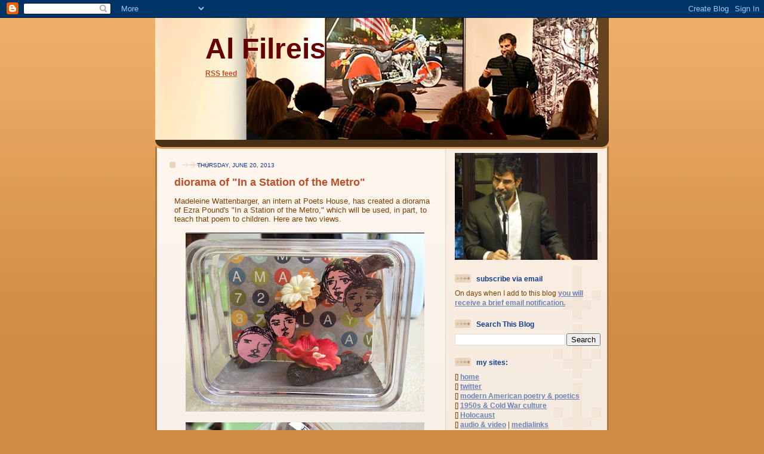

--- FILE ---
content_type: text/html; charset=UTF-8
request_url: https://afilreis.blogspot.com/2013/06/diorama-of-in-station-of-metro.html
body_size: 34150
content:
<!DOCTYPE html>
<html dir='ltr' xmlns='http://www.w3.org/1999/xhtml' xmlns:b='http://www.google.com/2005/gml/b' xmlns:data='http://www.google.com/2005/gml/data' xmlns:expr='http://www.google.com/2005/gml/expr'>
<head>
<link href='https://www.blogger.com/static/v1/widgets/2944754296-widget_css_bundle.css' rel='stylesheet' type='text/css'/>
<meta content='text/html; charset=UTF-8' http-equiv='Content-Type'/>
<meta content='blogger' name='generator'/>
<link href='https://afilreis.blogspot.com/favicon.ico' rel='icon' type='image/x-icon'/>
<link href='http://afilreis.blogspot.com/2013/06/diorama-of-in-station-of-metro.html' rel='canonical'/>
<link rel="alternate" type="application/atom+xml" title="Al Filreis - Atom" href="https://afilreis.blogspot.com/feeds/posts/default" />
<link rel="alternate" type="application/rss+xml" title="Al Filreis - RSS" href="https://afilreis.blogspot.com/feeds/posts/default?alt=rss" />
<link rel="service.post" type="application/atom+xml" title="Al Filreis - Atom" href="https://draft.blogger.com/feeds/9542055/posts/default" />

<link rel="alternate" type="application/atom+xml" title="Al Filreis - Atom" href="https://afilreis.blogspot.com/feeds/2500344899240706305/comments/default" />
<!--Can't find substitution for tag [blog.ieCssRetrofitLinks]-->
<link href='https://blogger.googleusercontent.com/img/b/R29vZ2xl/AVvXsEgdOeo5hPoSm-z1KmlyKhPJ8nmol0aHQ21uF_eH4yZo6MtME4qwCjhiXoSlCKVBTI-blUCKxVAMrtObiD_PZH3hdx6mb_aRi-yE6Kwu0hAWF-ArAHDu6Tsf1roMpAPp2NbLAaoYQg/s400/metro01.JPG' rel='image_src'/>
<meta content='http://afilreis.blogspot.com/2013/06/diorama-of-in-station-of-metro.html' property='og:url'/>
<meta content='diorama of &quot;In a Station of the Metro&quot;' property='og:title'/>
<meta content='Madeleine Wattenbarger, an intern at Poets House, has created a  diorama of Ezra Pound&#39;s &quot;In a Station of the Metro,&quot; which will be used,  i...' property='og:description'/>
<meta content='https://blogger.googleusercontent.com/img/b/R29vZ2xl/AVvXsEgdOeo5hPoSm-z1KmlyKhPJ8nmol0aHQ21uF_eH4yZo6MtME4qwCjhiXoSlCKVBTI-blUCKxVAMrtObiD_PZH3hdx6mb_aRi-yE6Kwu0hAWF-ArAHDu6Tsf1roMpAPp2NbLAaoYQg/w1200-h630-p-k-no-nu/metro01.JPG' property='og:image'/>
<title>Al Filreis: diorama of "In a Station of the Metro"</title>
<style id='page-skin-1' type='text/css'><!--
/*
-----------------------------------------------
Blogger Template Style
Name: 	  Thisaway
Date:     29 Feb 2004
Updated by: Blogger Team
----------------------------------------------- */
/* Variable definitions
====================
<Variable name="textColor" description="Text Color"
type="color" default="#634320">
<Variable name="blogTitleColor" description="Blog Title Color"
type="color" default="#fef6ee">
<Variable name="blogDescriptionColor" description="Blog Description Color"
type="color" default="#fef6ee">
<Variable name="postTitleColor" description="Post Title Color"
type="color" default="#ba8247">
<Variable name="dateHeaderColor" description="Date Header Color"
type="color" default="#c8ab8f">
<Variable name="sidebarHeaderColor" description="Sidebar Title Color"
type="color" default="#bd9e80">
<Variable name="mainLinkColor" description="Link Color"
type="color" default="#bf4e27">
<Variable name="mainVisitedLinkColor" description="Visited Link Color"
type="color" default="#8f3213">
<Variable name="sidebarLinkColor" description="Sidebar Link Color"
type="color" default="#e2a059">
<Variable name="sidebarVisitedLinkColor"
description="Sidebar Visited Link Color"
type="color" default="#ba742a">
<Variable name="bodyFont" description="Text Font"
type="font" default="normal normal 100% Helvetica,Arial,Verdana,'Trebuchet MS', Sans-serif">
<Variable name="headerFont" description="Sidebar Title Font"
type="font"
default="normal bold 100% Helvetica,Arial,Verdana,'Trebuchet MS', Sans-serif">
<Variable name="pageTitleFont" description="Blog Title Font"
type="font"
default="normal bold 200% Helvetica,Arial,Verdana,'Trebuchet MS', Sans-serif">
<Variable name="blogDescriptionFont" description="Blog Description Font"
type="font"
default="normal normal 80% Helvetica,Arial,Verdana,'Trebuchet MS', Sans-serif">
<Variable name="startSide" description="Start side in blog language"
type="automatic" default="left">
<Variable name="endSide" description="End side in blog language"
type="automatic" default="right">
*/
/* global
----------------------------------------------- */
body {
margin: 0;
text-align: center;
min-width: 760px;
background: #ce8b43 url(//www.blogblog.com/thisaway/bg_body.gif) repeat-x left top;
color: #804000;
font-size: small;
}
blockquote {
margin: 0;
padding-top: 0;
padding-right: 10px;
padding-bottom: 0;
padding-left: 10px;
border-left: 6px solid #f7e8d8;
border-right: 6px solid #f7e8d8;
color: #bf4e27;
}
code {
color: #bf4e27;
}
hr {
display: none;
}
/* layout
----------------------------------------------- */
#outer-wrapper {
margin: 0 auto;
width: 760px;
text-align: left;
font: normal normal 100% Arial, sans-serif;
}
#header-wrapper {
padding-bottom: 15px;
background: url(//www.blogblog.com/thisaway/bg_header_bottom.gif) no-repeat left bottom;
}
#header {
background: #634320 url(//www.blogblog.com/thisaway/bg_header.gif) repeat-x left bottom;
}
#content-wrapper {
position: relative;
width: 760px;
background: #f7f0e9 url(//www.blogblog.com/thisaway/bg_main_wrapper.gif) repeat-y left top;
}
#main-wrapper {
display: inline; /* fixes a strange ie margin bug */
float: left;
margin-top: 0;
margin-right: 0;
margin-bottom: 0;
margin-left: 3px;
padding: 0;
width: 483px;
word-wrap: break-word; /* fix for long text breaking sidebar float in IE */
overflow: hidden;     /* fix for long non-text content breaking IE sidebar float */
}
#main {
padding-top: 22px;
padding-right: 8px;
padding-bottom: 0;
padding-left: 8px;
background: url(//www.blogblog.com/thisaway/bg_content.gif) repeat-x left top;
}
.post {
margin-top: 0;
margin-right: 8px;
margin-bottom: 14px;
margin-left: 21px;
padding: 0;
border-bottom: 3px solid #f7e8d8;
}
#comments {
margin-top: 0;
margin-right: 16px;
margin-bottom: 14px;
margin-left: 29px;
padding: 10px;
border: 1px solid #f0e0ce;
background-color: #f5ede4;
}
#sidebar-wrapper {
display: inline; /* fixes a strange ie margin bug */
float: right;
margin-top: 0;
margin-right: 3px;
margin-bottom: 0;
margin-left: 0;
width: 269px;
color: #804000;
line-height: 1.4em;
font-size: 90%;
background: url(//www.blogblog.com/thisaway/bg_sidebar.gif) repeat-x left top;
word-wrap: break-word; /* fix for long text breaking sidebar float in IE */
overflow: hidden;     /* fix for long non-text content breaking IE sidebar float */
}
#sidebar {
padding-top: 7px;
padding-right: 11px;
padding-bottom: 0;
padding-left: 14px;
background: url(//www.blogblog.com/thisaway/bg_sidebar_arrow.gif) repeat-y 179px 0;
}
#sidebar .widget {
margin-bottom: 20px;
}
#footer-wrapper {
padding-top: 15px;
background: url(//www.blogblog.com/thisaway/bg_footer_top.gif) no-repeat left top;
clear: both;
}
#footer {
background: #493015 url(//www.blogblog.com/thisaway/bg_footer.gif) repeat-x left top;
text-align: center;
min-height: 2em;
}
/* headings
----------------------------------------------- */
#header h1 {
margin: 0;
padding-top: 24px;
padding-right: 0;
padding-bottom: 0;
padding-left: 84px;
background: url(//www.blogblog.com/thisaway/icon_header_left.gif) no-repeat 16px 26px;
}
h2.date-header {
margin: 0;
padding-top: 0;
padding-right: 0;
padding-bottom: 0;
padding-left: 29px;
text-transform: uppercase;
color: #133b8f;
background: url(//www.blogblog.com/thisaway/icon_date.gif) no-repeat 13px 0;
font-size: 80%;
font-weight: normal;
}
.date-header span {
margin-top: 0;
margin-right: 0;
margin-bottom: 0;
margin-left: 5px;
padding-top: 0;
padding-right: 25px;
padding-bottom: 0;
padding-left: 25px;
background: url(//www.blogblog.com/thisaway/bg_date.gif) no-repeat left 0;
}
.sidebar h2 {
padding-top: 1px;
padding-right: 0;
padding-bottom: 0;
padding-left: 36px;
color: #133b8f;
background: url(//www.blogblog.com/thisaway/icon_sidebar_heading_left.gif) no-repeat left 45%;
font: normal bold 100% Arial, sans-serif;
}
.sidebar .Profile h2 {
color: #957252;
background: url(//www.blogblog.com/thisaway/icon_sidebar_profileheading_left.gif) no-repeat left 45%;
}
.post h3 {
margin-top: 13px;
margin-right: 0;
margin-bottom: 13px;
margin-left: 0;
padding: 0;
color: #bf4e27;
font-size: 140%;
}
.post h3 a, .post h3 a:visited {
color: #bf4e27;
}
#comments h4 {
margin-top: 0;
font-size: 120%;
}
/* text
----------------------------------------------- */
#header h1 {
color: #660000;
font: normal bold 368% Trebuchet, Trebuchet MS, Arial, sans-serif;
}
#header .description {
margin: 0;
padding-top: 7px;
padding-right: 16px;
padding-bottom: 0;
padding-left: 84px;
color: #000000;
font: normal normal 91% Verdana, sans-serif;
}
.post-body p {
line-height: 1.4em;
/* Fix bug in IE5/Win with italics in posts */
margin: 0;
height: 1%;
overflow: visible;
}
.post-footer {
font-size: 80%;
color: #133b8f;
}
.uncustomized-post-template .post-footer {
text-align: right;
}
.uncustomized-post-template .post-footer .post-author,
.uncustomized-post-template .post-footer .post-timestamp {
display: block;
float: left;
text-align: left;
margin-right: 4px;
}
p.comment-author {
font-size: 83%;
}
.deleted-comment {
font-style:italic;
color:gray;
}
.comment-body p {
line-height: 1.4em;
}
.feed-links {
clear: both;
line-height: 2.5em;
margin-bottom: 0.5em;
margin-left: 29px;
}
#footer .widget {
margin: 0;
padding-top: 0;
padding-right: 0;
padding-bottom: 15px;
padding-left: 55px;
color: #fef6ee;
font-size: 90%;
line-height: 1.4em;
background: url(//www.blogblog.com/thisaway/icon_footer.gif) no-repeat 16px 0;
}
object {
margin-top: 10px;
margin-bottom: 10px;
}
object.left {
float: left;
margin-left: 0;
margin-right: 10px;
}
object.right {
float: right;
margin-left: 10px;
margin-right: 0;
}
/* lists
----------------------------------------------- */
.post ul {
padding-left: 32px;
list-style-type: none;
line-height: 1.4em;
}
.post li {
padding-top: 0;
padding-right: 0;
padding-bottom: 4px;
padding-left: 17px;
background: url(//www.blogblog.com/thisaway/icon_list_item_left.gif) no-repeat left 3px;
}
#comments ul {
margin: 0;
padding: 0;
list-style-type: none;
}
#comments li {
padding-top: 0;
padding-right: 0;
padding-bottom: 1px;
padding-left: 17px;
background: url(//www.blogblog.com/thisaway/icon_comment_left.gif) no-repeat left 3px;
}
.sidebar ul {
padding: 0;
list-style-type: none;
line-height: 1.2em;
margin-left: 0;
}
.sidebar li {
padding-top: 0;
padding-right: 0;
padding-bottom: 4px;
padding-left: 17px;
background: url(//www.blogblog.com/thisaway/icon_list_item.gif) no-repeat left 3px;
}
#blog-pager-newer-link {
float: left;
margin-left: 29px;
}
#blog-pager-older-link {
float: right;
margin-right: 16px;
}
#blog-pager {
text-align: center;
}
/* links
----------------------------------------------- */
a {
color: #bf4e27;
font-weight: bold;
}
a:hover {
color: #bf4e27;
}
a.comment-link {
/* ie5.0/win doesn't apply padding to inline elements,
so we hide these two declarations from it */
background/* */:/**/url(//www.blogblog.com/thisaway/icon_comment_left.gif) no-repeat left 45%;
padding-left: 14px;
}
html>body a.comment-link {
/* respecified, for ie5/mac's benefit */
background: url(//www.blogblog.com/thisaway/icon_comment_left.gif) no-repeat left 45%;
padding-left: 14px;
}
.sidebar a {
color: #6C82B5;
}
.sidebar a:hover {
color: #78B749;
}
#header h1 a {
color: #660000;
text-decoration: none;
}
#header h1 a:hover {
color: #d9c6b4;
}
.post h3 a {
text-decoration: none;
}
a img {
border-width: 0;
}
.clear {
clear: both;
line-height: 0;
height: 0;
}
.profile-textblock {
clear: both;
margin-bottom: 10px;
margin-left: 0;
}
.profile-img {
float: left;
margin-top: 0;
margin-right: 5px;
margin-bottom: 5px;
margin-left: 0;
padding: 3px;
border: 1px solid #ebd4bd;
}
.profile-link {
padding-top: 0;
padding-right: 0;
padding-bottom: 0;
padding-left: 17px;
background: url(//www.blogblog.com/thisaway_blue/icon_profile_left.gif) no-repeat left 0;
}
/** Page structure tweaks for layout editor wireframe */
body#layout #main,
body#layout #sidebar {
padding: 0;
}

--></style>
<link href='https://draft.blogger.com/dyn-css/authorization.css?targetBlogID=9542055&amp;zx=28e8726a-5638-4728-a5e4-c00374625ce8' media='none' onload='if(media!=&#39;all&#39;)media=&#39;all&#39;' rel='stylesheet'/><noscript><link href='https://draft.blogger.com/dyn-css/authorization.css?targetBlogID=9542055&amp;zx=28e8726a-5638-4728-a5e4-c00374625ce8' rel='stylesheet'/></noscript>
<meta name='google-adsense-platform-account' content='ca-host-pub-1556223355139109'/>
<meta name='google-adsense-platform-domain' content='blogspot.com'/>

</head>
<body>
<div class='navbar section' id='navbar'><div class='widget Navbar' data-version='1' id='Navbar1'><script type="text/javascript">
    function setAttributeOnload(object, attribute, val) {
      if(window.addEventListener) {
        window.addEventListener('load',
          function(){ object[attribute] = val; }, false);
      } else {
        window.attachEvent('onload', function(){ object[attribute] = val; });
      }
    }
  </script>
<div id="navbar-iframe-container"></div>
<script type="text/javascript" src="https://apis.google.com/js/platform.js"></script>
<script type="text/javascript">
      gapi.load("gapi.iframes:gapi.iframes.style.bubble", function() {
        if (gapi.iframes && gapi.iframes.getContext) {
          gapi.iframes.getContext().openChild({
              url: 'https://draft.blogger.com/navbar/9542055?po\x3d2500344899240706305\x26origin\x3dhttps://afilreis.blogspot.com',
              where: document.getElementById("navbar-iframe-container"),
              id: "navbar-iframe"
          });
        }
      });
    </script><script type="text/javascript">
(function() {
var script = document.createElement('script');
script.type = 'text/javascript';
script.src = '//pagead2.googlesyndication.com/pagead/js/google_top_exp.js';
var head = document.getElementsByTagName('head')[0];
if (head) {
head.appendChild(script);
}})();
</script>
</div></div>
<div id='outer-wrapper'><div id='wrap2'>
<!-- skip links for text browsers -->
<span id='skiplinks' style='display:none;'>
<a href='#main'>skip to main </a> |
      <a href='#sidebar'>skip to sidebar</a>
</span>
<div id='header-wrapper'>
<div class='header section' id='header'><div class='widget Header' data-version='1' id='Header1'>
<div id='header-inner' style='background-image: url("https://blogger.googleusercontent.com/img/b/R29vZ2xl/AVvXsEi2vgXycuRVjq7SFTVS7ZT22QSUT7UqyGE0cfWSpQ7QzJ3ydx2djHRwcxQ5QVJ1kPCWytqn214iwhtdV7NzchckzvA4Ck_YIOjeDgeb7_Ovw9Aw2XHaO8ZIwmNxEXP3plzp8ikgwQ/s1600-r/meisel-protrait-for-blog.jpg"); background-position: left; width: 742px; min-height: 204px; _height: 204px; background-repeat: no-repeat; '>
<div class='titlewrapper' style='background: transparent'>
<h1 class='title' style='background: transparent; border-width: 0px'>
<a href='https://afilreis.blogspot.com/'>
Al Filreis
</a>
</h1>
</div>
<div class='descriptionwrapper'>
<p class='description'><span><a href="http://afilreis.blogspot.com/feeds/posts/default">RSS feed</a></span></p>
</div>
</div>
</div></div>
</div>
<div id='content-wrapper'>
<div id='crosscol-wrapper' style='text-align:center'>
<div class='crosscol no-items section' id='crosscol'></div>
</div>
<div id='main-wrapper'>
<div class='main section' id='main'><div class='widget Blog' data-version='1' id='Blog1'>
<div class='blog-posts hfeed'>

          <div class="date-outer">
        
<h2 class='date-header'><span>Thursday, June 20, 2013</span></h2>

          <div class="date-posts">
        
<div class='post-outer'>
<div class='post hentry'>
<a name='2500344899240706305'></a>
<h3 class='post-title entry-title'>
<a href='https://afilreis.blogspot.com/2013/06/diorama-of-in-station-of-metro.html'>diorama of "In a Station of the Metro"</a>
</h3>
<div class='post-header-line-1'></div>
<div class='post-body entry-content'>
Madeleine Wattenbarger, an intern at Poets House, has created a 
diorama of Ezra Pound's "In a Station of the Metro," which will be used,
 in part, to teach that poem to children. Here are two views.<br />
<br />
<div class="separator" style="clear: both; text-align: center;">
<a href="https://blogger.googleusercontent.com/img/b/R29vZ2xl/AVvXsEgdOeo5hPoSm-z1KmlyKhPJ8nmol0aHQ21uF_eH4yZo6MtME4qwCjhiXoSlCKVBTI-blUCKxVAMrtObiD_PZH3hdx6mb_aRi-yE6Kwu0hAWF-ArAHDu6Tsf1roMpAPp2NbLAaoYQg/s1600/metro01.JPG" style="margin-left: 1em; margin-right: 1em;"><img border="0" height="300" src="https://blogger.googleusercontent.com/img/b/R29vZ2xl/AVvXsEgdOeo5hPoSm-z1KmlyKhPJ8nmol0aHQ21uF_eH4yZo6MtME4qwCjhiXoSlCKVBTI-blUCKxVAMrtObiD_PZH3hdx6mb_aRi-yE6Kwu0hAWF-ArAHDu6Tsf1roMpAPp2NbLAaoYQg/s400/metro01.JPG" width="400" /></a></div>
<br />
<div class="separator" style="clear: both; text-align: center;">
<a href="https://blogger.googleusercontent.com/img/b/R29vZ2xl/AVvXsEgI1lhUTwrggP0akz2nWwj9nwcdbAjWe_Nn-zsK9aN3cglZIdmGnIkUszGYHvGaNbj88MLYS-EkL6CdwCyKMr-FsB3d_0B5wwWC72KQWyqrC-xn5duNYr0MPJp0gcXPXSXpYccFgw/s1600/metro03.JPG" style="margin-left: 1em; margin-right: 1em;"><img border="0" height="300" src="https://blogger.googleusercontent.com/img/b/R29vZ2xl/AVvXsEgI1lhUTwrggP0akz2nWwj9nwcdbAjWe_Nn-zsK9aN3cglZIdmGnIkUszGYHvGaNbj88MLYS-EkL6CdwCyKMr-FsB3d_0B5wwWC72KQWyqrC-xn5duNYr0MPJp0gcXPXSXpYccFgw/s400/metro03.JPG" width="400" /></a></div>
<br />
<div style='clear: both;'></div>
</div>
<div class='post-footer'>
<div class='post-footer-line post-footer-line-1'><span class='post-author vcard'>
Posted by
<span class='fn'>Al Filreis</span>
</span>
<span class='post-timestamp'>
at
<a class='timestamp-link' href='https://afilreis.blogspot.com/2013/06/diorama-of-in-station-of-metro.html' rel='bookmark' title='permanent link'><abbr class='published' title='2013-06-20T13:33:00-04:00'>1:33 PM</abbr></a>
</span>
<span class='post-icons'>
<span class='item-action'>
<a href='https://draft.blogger.com/email-post/9542055/2500344899240706305' title='Email Post'>
<img alt="" class="icon-action" height="13" src="//www.blogger.com/img/icon18_email.gif" width="18">
</a>
</span>
<span class='item-control blog-admin pid-807840090'>
<a href='https://draft.blogger.com/post-edit.g?blogID=9542055&postID=2500344899240706305&from=pencil' title='Edit Post'>
<img alt='' class='icon-action' height='18' src='https://resources.blogblog.com/img/icon18_edit_allbkg.gif' width='18'/>
</a>
</span>
</span>
</div>
<div class='post-footer-line post-footer-line-2'><span class='post-labels'>
</span>
</div>
<div class='post-footer-line post-footer-line-3'></div>
</div>
</div>
<div class='comments' id='comments'>
<a name='comments'></a>
</div>
</div>

        </div></div>
      
</div>
<div class='blog-pager' id='blog-pager'>
<span id='blog-pager-newer-link'>
<a class='blog-pager-newer-link' href='https://afilreis.blogspot.com/2013/11/photos-taken-in-2013-of-oskar.html' id='Blog1_blog-pager-newer-link' title='Newer Post'>Newer Post</a>
</span>
<span id='blog-pager-older-link'>
<a class='blog-pager-older-link' href='https://afilreis.blogspot.com/2013/05/praise-for-pennsound.html' id='Blog1_blog-pager-older-link' title='Older Post'>Older Post</a>
</span>
<a class='home-link' href='https://afilreis.blogspot.com/'>Home</a>
</div>
<div class='clear'></div>
<div class='post-feeds'>
</div>
</div></div>
</div>
<div id='sidebar-wrapper'>
<div class='sidebar section' id='sidebar'><div class='widget Image' data-version='1' id='Image1'>
<div class='widget-content'>
<img alt='' height='179' id='Image1_img' src='//2.bp.blogspot.com/_aGWD1bagCJ0/SSAh4DsfOXI/AAAAAAAAGi0/Zsr0wTaZtPo/S1600-R/oppen+program+portrait.jpg' width='239'/>
<br/>
</div>
<div class='clear'></div>
</div><div class='widget HTML' data-version='1' id='HTML2'>
<h2 class='title'>subscribe via email</h2>
<div class='widget-content'>
On days when I add to this blog <a href="http://www.feedburner.com/fb/a/emailverifySubmit?feedId=1709160&amp;loc=en_US">you will receive a brief email notification.</a>
</div>
<div class='clear'></div>
</div><div class='widget BlogSearch' data-version='1' id='BlogSearch1'>
<h2 class='title'>Search This Blog</h2>
<div class='widget-content'>
<div id='BlogSearch1_form'>
<form action='https://afilreis.blogspot.com/search' class='gsc-search-box' target='_top'>
<table cellpadding='0' cellspacing='0' class='gsc-search-box'>
<tbody>
<tr>
<td class='gsc-input'>
<input autocomplete='off' class='gsc-input' name='q' size='10' title='search' type='text' value=''/>
</td>
<td class='gsc-search-button'>
<input class='gsc-search-button' title='search' type='submit' value='Search'/>
</td>
</tr>
</tbody>
</table>
</form>
</div>
</div>
<div class='clear'></div>
</div><div class='widget Text' data-version='1' id='Text2'>
<h2 class='title'>my sites:</h2>
<div class='widget-content'>
[] <a href="http://www.writing.upenn.edu/%7Eafilreis">home</a><br />[] <a href="https://twitter.com/Afilreis">twitter</a><br />[] <a href="http://www.writing.upenn.edu/%7Eafilreis/88v/">modern American poetry &amp; poetics</a><br />[] <a href="http://www.writing.upenn.edu/%7Eafilreis/50s/home.html">1950s &amp; Cold War culture</a><br />[] <a href="http://www.writing.upenn.edu/%7Eafilreis/Holocaust/holhome.html">Holocaust</a><br />[] <a href="http://writing.upenn.edu/pennsound/x/Filreis.html">audio &amp; video</a> | <a href="http://www.writing.upenn.edu/medialinks/search.php?lname=filreis">medialinks</a><br />[] <a href="http://writing.upenn.edu/pennsound/podcasts.html">PENNsound podcasts</a><br />[] <a href="http://writing.upenn.edu/wh/multimedia/podcasts">Writers House podcasts</a><br />[] <a href="http://poemtalkatkwh.blogspot.com/">PoemTalk</a> (<a href="http://poetryfoundation.org/podcast_poemtalk.xml">RSS feed</a>)<br />[] <a href="http://www.writing.upenn.edu/pennsound/">PENNsound</a> (with Charles Bernstein)<br />[] <a href="http://nineteen-sixty.blogspot.com/">1960 blog</a><br />[] <a href="http://writing.upenn.edu/wh/people/fellows">Writers House Fellows</a><br />[] <a href="http://del.icio.us/afilreis">my links</a> (<a href="//www.google.com/ig/add?feedurl=http://del.icio.us/rss/afilreis">RSS feed</a>)<br />[] <a href="http://www.facebook.com/feeds/notes.php?id=627736&amp;viewer=627736&amp;key=d97afed371&amp;format=rss20">facebook notes</a><br />[] <a href="http://www.linkedin.com/in/afilreis">linkedin profile</a><br />[] <a href=http://works.bepress.com/afilreis/>articles & essays</a>
</div>
<div class='clear'></div>
</div><div class='widget HTML' data-version='1' id='HTML1'>
<h2 class='title'>what's new | RSS feed</h2>
<div class='widget-content'>
<p style="margin-top:10px; margin-bottom:0; padding-bottom:0; text-align:center; line-height:0"><a href="http://feeds.feedburner.com/~r/afilreis/~6/1"><img alt="Al Filreis" style="border:0" src="https://lh3.googleusercontent.com/blogger_img_proxy/AEn0k_sr_Mz-usYOgvMIp5sE-BZ3xTX4trlbj_XAk00laFwYr8TUmEmEPVvTWsfnIODjvRP1_DozC-sJDoJzUts0lOsbvEPj7J3VtScv3riS=s0-d"></a></p><p style="margin-top:5px; padding-top:0; font-size:x-small; text-align:left"><a href="http://www.feedburner.com/fb/a/headlineanimator/install?id=1709160&amp;w=1" target="_blank" onclick="window.open(this.href, 'haHowto', 'width=520,height=600,toolbar=no,address=no,resizable=yes,scrollbars'); return false">[ grab this headline animator ]</a></p>
</div>
<div class='clear'></div>
</div><div class='widget BlogArchive' data-version='1' id='BlogArchive1'>
<h2>blog archive</h2>
<div class='widget-content'>
<div id='ArchiveList'>
<div id='BlogArchive1_ArchiveList'>
<ul class='hierarchy'>
<li class='archivedate collapsed'>
<a class='toggle' href='javascript:void(0)'>
<span class='zippy'>

        &#9658;&#160;
      
</span>
</a>
<a class='post-count-link' href='https://afilreis.blogspot.com/2014/'>
2014
</a>
<span class='post-count' dir='ltr'>(10)</span>
<ul class='hierarchy'>
<li class='archivedate collapsed'>
<a class='toggle' href='javascript:void(0)'>
<span class='zippy'>

        &#9658;&#160;
      
</span>
</a>
<a class='post-count-link' href='https://afilreis.blogspot.com/2014/02/'>
February
</a>
<span class='post-count' dir='ltr'>(9)</span>
</li>
</ul>
<ul class='hierarchy'>
<li class='archivedate collapsed'>
<a class='toggle' href='javascript:void(0)'>
<span class='zippy'>

        &#9658;&#160;
      
</span>
</a>
<a class='post-count-link' href='https://afilreis.blogspot.com/2014/01/'>
January
</a>
<span class='post-count' dir='ltr'>(1)</span>
</li>
</ul>
</li>
</ul>
<ul class='hierarchy'>
<li class='archivedate expanded'>
<a class='toggle' href='javascript:void(0)'>
<span class='zippy toggle-open'>

        &#9660;&#160;
      
</span>
</a>
<a class='post-count-link' href='https://afilreis.blogspot.com/2013/'>
2013
</a>
<span class='post-count' dir='ltr'>(27)</span>
<ul class='hierarchy'>
<li class='archivedate collapsed'>
<a class='toggle' href='javascript:void(0)'>
<span class='zippy'>

        &#9658;&#160;
      
</span>
</a>
<a class='post-count-link' href='https://afilreis.blogspot.com/2013/12/'>
December
</a>
<span class='post-count' dir='ltr'>(2)</span>
</li>
</ul>
<ul class='hierarchy'>
<li class='archivedate collapsed'>
<a class='toggle' href='javascript:void(0)'>
<span class='zippy'>

        &#9658;&#160;
      
</span>
</a>
<a class='post-count-link' href='https://afilreis.blogspot.com/2013/11/'>
November
</a>
<span class='post-count' dir='ltr'>(1)</span>
</li>
</ul>
<ul class='hierarchy'>
<li class='archivedate expanded'>
<a class='toggle' href='javascript:void(0)'>
<span class='zippy toggle-open'>

        &#9660;&#160;
      
</span>
</a>
<a class='post-count-link' href='https://afilreis.blogspot.com/2013/06/'>
June
</a>
<span class='post-count' dir='ltr'>(1)</span>
<ul class='posts'>
<li><a href='https://afilreis.blogspot.com/2013/06/diorama-of-in-station-of-metro.html'>diorama of &quot;In a Station of the Metro&quot;</a></li>
</ul>
</li>
</ul>
<ul class='hierarchy'>
<li class='archivedate collapsed'>
<a class='toggle' href='javascript:void(0)'>
<span class='zippy'>

        &#9658;&#160;
      
</span>
</a>
<a class='post-count-link' href='https://afilreis.blogspot.com/2013/05/'>
May
</a>
<span class='post-count' dir='ltr'>(2)</span>
</li>
</ul>
<ul class='hierarchy'>
<li class='archivedate collapsed'>
<a class='toggle' href='javascript:void(0)'>
<span class='zippy'>

        &#9658;&#160;
      
</span>
</a>
<a class='post-count-link' href='https://afilreis.blogspot.com/2013/04/'>
April
</a>
<span class='post-count' dir='ltr'>(5)</span>
</li>
</ul>
<ul class='hierarchy'>
<li class='archivedate collapsed'>
<a class='toggle' href='javascript:void(0)'>
<span class='zippy'>

        &#9658;&#160;
      
</span>
</a>
<a class='post-count-link' href='https://afilreis.blogspot.com/2013/03/'>
March
</a>
<span class='post-count' dir='ltr'>(4)</span>
</li>
</ul>
<ul class='hierarchy'>
<li class='archivedate collapsed'>
<a class='toggle' href='javascript:void(0)'>
<span class='zippy'>

        &#9658;&#160;
      
</span>
</a>
<a class='post-count-link' href='https://afilreis.blogspot.com/2013/02/'>
February
</a>
<span class='post-count' dir='ltr'>(9)</span>
</li>
</ul>
<ul class='hierarchy'>
<li class='archivedate collapsed'>
<a class='toggle' href='javascript:void(0)'>
<span class='zippy'>

        &#9658;&#160;
      
</span>
</a>
<a class='post-count-link' href='https://afilreis.blogspot.com/2013/01/'>
January
</a>
<span class='post-count' dir='ltr'>(3)</span>
</li>
</ul>
</li>
</ul>
<ul class='hierarchy'>
<li class='archivedate collapsed'>
<a class='toggle' href='javascript:void(0)'>
<span class='zippy'>

        &#9658;&#160;
      
</span>
</a>
<a class='post-count-link' href='https://afilreis.blogspot.com/2012/'>
2012
</a>
<span class='post-count' dir='ltr'>(28)</span>
<ul class='hierarchy'>
<li class='archivedate collapsed'>
<a class='toggle' href='javascript:void(0)'>
<span class='zippy'>

        &#9658;&#160;
      
</span>
</a>
<a class='post-count-link' href='https://afilreis.blogspot.com/2012/09/'>
September
</a>
<span class='post-count' dir='ltr'>(1)</span>
</li>
</ul>
<ul class='hierarchy'>
<li class='archivedate collapsed'>
<a class='toggle' href='javascript:void(0)'>
<span class='zippy'>

        &#9658;&#160;
      
</span>
</a>
<a class='post-count-link' href='https://afilreis.blogspot.com/2012/05/'>
May
</a>
<span class='post-count' dir='ltr'>(3)</span>
</li>
</ul>
<ul class='hierarchy'>
<li class='archivedate collapsed'>
<a class='toggle' href='javascript:void(0)'>
<span class='zippy'>

        &#9658;&#160;
      
</span>
</a>
<a class='post-count-link' href='https://afilreis.blogspot.com/2012/04/'>
April
</a>
<span class='post-count' dir='ltr'>(12)</span>
</li>
</ul>
<ul class='hierarchy'>
<li class='archivedate collapsed'>
<a class='toggle' href='javascript:void(0)'>
<span class='zippy'>

        &#9658;&#160;
      
</span>
</a>
<a class='post-count-link' href='https://afilreis.blogspot.com/2012/03/'>
March
</a>
<span class='post-count' dir='ltr'>(5)</span>
</li>
</ul>
<ul class='hierarchy'>
<li class='archivedate collapsed'>
<a class='toggle' href='javascript:void(0)'>
<span class='zippy'>

        &#9658;&#160;
      
</span>
</a>
<a class='post-count-link' href='https://afilreis.blogspot.com/2012/02/'>
February
</a>
<span class='post-count' dir='ltr'>(3)</span>
</li>
</ul>
<ul class='hierarchy'>
<li class='archivedate collapsed'>
<a class='toggle' href='javascript:void(0)'>
<span class='zippy'>

        &#9658;&#160;
      
</span>
</a>
<a class='post-count-link' href='https://afilreis.blogspot.com/2012/01/'>
January
</a>
<span class='post-count' dir='ltr'>(4)</span>
</li>
</ul>
</li>
</ul>
<ul class='hierarchy'>
<li class='archivedate collapsed'>
<a class='toggle' href='javascript:void(0)'>
<span class='zippy'>

        &#9658;&#160;
      
</span>
</a>
<a class='post-count-link' href='https://afilreis.blogspot.com/2011/'>
2011
</a>
<span class='post-count' dir='ltr'>(66)</span>
<ul class='hierarchy'>
<li class='archivedate collapsed'>
<a class='toggle' href='javascript:void(0)'>
<span class='zippy'>

        &#9658;&#160;
      
</span>
</a>
<a class='post-count-link' href='https://afilreis.blogspot.com/2011/12/'>
December
</a>
<span class='post-count' dir='ltr'>(3)</span>
</li>
</ul>
<ul class='hierarchy'>
<li class='archivedate collapsed'>
<a class='toggle' href='javascript:void(0)'>
<span class='zippy'>

        &#9658;&#160;
      
</span>
</a>
<a class='post-count-link' href='https://afilreis.blogspot.com/2011/11/'>
November
</a>
<span class='post-count' dir='ltr'>(1)</span>
</li>
</ul>
<ul class='hierarchy'>
<li class='archivedate collapsed'>
<a class='toggle' href='javascript:void(0)'>
<span class='zippy'>

        &#9658;&#160;
      
</span>
</a>
<a class='post-count-link' href='https://afilreis.blogspot.com/2011/10/'>
October
</a>
<span class='post-count' dir='ltr'>(3)</span>
</li>
</ul>
<ul class='hierarchy'>
<li class='archivedate collapsed'>
<a class='toggle' href='javascript:void(0)'>
<span class='zippy'>

        &#9658;&#160;
      
</span>
</a>
<a class='post-count-link' href='https://afilreis.blogspot.com/2011/05/'>
May
</a>
<span class='post-count' dir='ltr'>(1)</span>
</li>
</ul>
<ul class='hierarchy'>
<li class='archivedate collapsed'>
<a class='toggle' href='javascript:void(0)'>
<span class='zippy'>

        &#9658;&#160;
      
</span>
</a>
<a class='post-count-link' href='https://afilreis.blogspot.com/2011/04/'>
April
</a>
<span class='post-count' dir='ltr'>(1)</span>
</li>
</ul>
<ul class='hierarchy'>
<li class='archivedate collapsed'>
<a class='toggle' href='javascript:void(0)'>
<span class='zippy'>

        &#9658;&#160;
      
</span>
</a>
<a class='post-count-link' href='https://afilreis.blogspot.com/2011/03/'>
March
</a>
<span class='post-count' dir='ltr'>(8)</span>
</li>
</ul>
<ul class='hierarchy'>
<li class='archivedate collapsed'>
<a class='toggle' href='javascript:void(0)'>
<span class='zippy'>

        &#9658;&#160;
      
</span>
</a>
<a class='post-count-link' href='https://afilreis.blogspot.com/2011/02/'>
February
</a>
<span class='post-count' dir='ltr'>(16)</span>
</li>
</ul>
<ul class='hierarchy'>
<li class='archivedate collapsed'>
<a class='toggle' href='javascript:void(0)'>
<span class='zippy'>

        &#9658;&#160;
      
</span>
</a>
<a class='post-count-link' href='https://afilreis.blogspot.com/2011/01/'>
January
</a>
<span class='post-count' dir='ltr'>(33)</span>
</li>
</ul>
</li>
</ul>
<ul class='hierarchy'>
<li class='archivedate collapsed'>
<a class='toggle' href='javascript:void(0)'>
<span class='zippy'>

        &#9658;&#160;
      
</span>
</a>
<a class='post-count-link' href='https://afilreis.blogspot.com/2010/'>
2010
</a>
<span class='post-count' dir='ltr'>(398)</span>
<ul class='hierarchy'>
<li class='archivedate collapsed'>
<a class='toggle' href='javascript:void(0)'>
<span class='zippy'>

        &#9658;&#160;
      
</span>
</a>
<a class='post-count-link' href='https://afilreis.blogspot.com/2010/12/'>
December
</a>
<span class='post-count' dir='ltr'>(36)</span>
</li>
</ul>
<ul class='hierarchy'>
<li class='archivedate collapsed'>
<a class='toggle' href='javascript:void(0)'>
<span class='zippy'>

        &#9658;&#160;
      
</span>
</a>
<a class='post-count-link' href='https://afilreis.blogspot.com/2010/11/'>
November
</a>
<span class='post-count' dir='ltr'>(42)</span>
</li>
</ul>
<ul class='hierarchy'>
<li class='archivedate collapsed'>
<a class='toggle' href='javascript:void(0)'>
<span class='zippy'>

        &#9658;&#160;
      
</span>
</a>
<a class='post-count-link' href='https://afilreis.blogspot.com/2010/10/'>
October
</a>
<span class='post-count' dir='ltr'>(33)</span>
</li>
</ul>
<ul class='hierarchy'>
<li class='archivedate collapsed'>
<a class='toggle' href='javascript:void(0)'>
<span class='zippy'>

        &#9658;&#160;
      
</span>
</a>
<a class='post-count-link' href='https://afilreis.blogspot.com/2010/09/'>
September
</a>
<span class='post-count' dir='ltr'>(41)</span>
</li>
</ul>
<ul class='hierarchy'>
<li class='archivedate collapsed'>
<a class='toggle' href='javascript:void(0)'>
<span class='zippy'>

        &#9658;&#160;
      
</span>
</a>
<a class='post-count-link' href='https://afilreis.blogspot.com/2010/08/'>
August
</a>
<span class='post-count' dir='ltr'>(10)</span>
</li>
</ul>
<ul class='hierarchy'>
<li class='archivedate collapsed'>
<a class='toggle' href='javascript:void(0)'>
<span class='zippy'>

        &#9658;&#160;
      
</span>
</a>
<a class='post-count-link' href='https://afilreis.blogspot.com/2010/07/'>
July
</a>
<span class='post-count' dir='ltr'>(14)</span>
</li>
</ul>
<ul class='hierarchy'>
<li class='archivedate collapsed'>
<a class='toggle' href='javascript:void(0)'>
<span class='zippy'>

        &#9658;&#160;
      
</span>
</a>
<a class='post-count-link' href='https://afilreis.blogspot.com/2010/06/'>
June
</a>
<span class='post-count' dir='ltr'>(44)</span>
</li>
</ul>
<ul class='hierarchy'>
<li class='archivedate collapsed'>
<a class='toggle' href='javascript:void(0)'>
<span class='zippy'>

        &#9658;&#160;
      
</span>
</a>
<a class='post-count-link' href='https://afilreis.blogspot.com/2010/05/'>
May
</a>
<span class='post-count' dir='ltr'>(35)</span>
</li>
</ul>
<ul class='hierarchy'>
<li class='archivedate collapsed'>
<a class='toggle' href='javascript:void(0)'>
<span class='zippy'>

        &#9658;&#160;
      
</span>
</a>
<a class='post-count-link' href='https://afilreis.blogspot.com/2010/04/'>
April
</a>
<span class='post-count' dir='ltr'>(23)</span>
</li>
</ul>
<ul class='hierarchy'>
<li class='archivedate collapsed'>
<a class='toggle' href='javascript:void(0)'>
<span class='zippy'>

        &#9658;&#160;
      
</span>
</a>
<a class='post-count-link' href='https://afilreis.blogspot.com/2010/03/'>
March
</a>
<span class='post-count' dir='ltr'>(36)</span>
</li>
</ul>
<ul class='hierarchy'>
<li class='archivedate collapsed'>
<a class='toggle' href='javascript:void(0)'>
<span class='zippy'>

        &#9658;&#160;
      
</span>
</a>
<a class='post-count-link' href='https://afilreis.blogspot.com/2010/02/'>
February
</a>
<span class='post-count' dir='ltr'>(40)</span>
</li>
</ul>
<ul class='hierarchy'>
<li class='archivedate collapsed'>
<a class='toggle' href='javascript:void(0)'>
<span class='zippy'>

        &#9658;&#160;
      
</span>
</a>
<a class='post-count-link' href='https://afilreis.blogspot.com/2010/01/'>
January
</a>
<span class='post-count' dir='ltr'>(44)</span>
</li>
</ul>
</li>
</ul>
<ul class='hierarchy'>
<li class='archivedate collapsed'>
<a class='toggle' href='javascript:void(0)'>
<span class='zippy'>

        &#9658;&#160;
      
</span>
</a>
<a class='post-count-link' href='https://afilreis.blogspot.com/2009/'>
2009
</a>
<span class='post-count' dir='ltr'>(424)</span>
<ul class='hierarchy'>
<li class='archivedate collapsed'>
<a class='toggle' href='javascript:void(0)'>
<span class='zippy'>

        &#9658;&#160;
      
</span>
</a>
<a class='post-count-link' href='https://afilreis.blogspot.com/2009/12/'>
December
</a>
<span class='post-count' dir='ltr'>(42)</span>
</li>
</ul>
<ul class='hierarchy'>
<li class='archivedate collapsed'>
<a class='toggle' href='javascript:void(0)'>
<span class='zippy'>

        &#9658;&#160;
      
</span>
</a>
<a class='post-count-link' href='https://afilreis.blogspot.com/2009/11/'>
November
</a>
<span class='post-count' dir='ltr'>(41)</span>
</li>
</ul>
<ul class='hierarchy'>
<li class='archivedate collapsed'>
<a class='toggle' href='javascript:void(0)'>
<span class='zippy'>

        &#9658;&#160;
      
</span>
</a>
<a class='post-count-link' href='https://afilreis.blogspot.com/2009/10/'>
October
</a>
<span class='post-count' dir='ltr'>(50)</span>
</li>
</ul>
<ul class='hierarchy'>
<li class='archivedate collapsed'>
<a class='toggle' href='javascript:void(0)'>
<span class='zippy'>

        &#9658;&#160;
      
</span>
</a>
<a class='post-count-link' href='https://afilreis.blogspot.com/2009/09/'>
September
</a>
<span class='post-count' dir='ltr'>(31)</span>
</li>
</ul>
<ul class='hierarchy'>
<li class='archivedate collapsed'>
<a class='toggle' href='javascript:void(0)'>
<span class='zippy'>

        &#9658;&#160;
      
</span>
</a>
<a class='post-count-link' href='https://afilreis.blogspot.com/2009/08/'>
August
</a>
<span class='post-count' dir='ltr'>(27)</span>
</li>
</ul>
<ul class='hierarchy'>
<li class='archivedate collapsed'>
<a class='toggle' href='javascript:void(0)'>
<span class='zippy'>

        &#9658;&#160;
      
</span>
</a>
<a class='post-count-link' href='https://afilreis.blogspot.com/2009/07/'>
July
</a>
<span class='post-count' dir='ltr'>(16)</span>
</li>
</ul>
<ul class='hierarchy'>
<li class='archivedate collapsed'>
<a class='toggle' href='javascript:void(0)'>
<span class='zippy'>

        &#9658;&#160;
      
</span>
</a>
<a class='post-count-link' href='https://afilreis.blogspot.com/2009/06/'>
June
</a>
<span class='post-count' dir='ltr'>(32)</span>
</li>
</ul>
<ul class='hierarchy'>
<li class='archivedate collapsed'>
<a class='toggle' href='javascript:void(0)'>
<span class='zippy'>

        &#9658;&#160;
      
</span>
</a>
<a class='post-count-link' href='https://afilreis.blogspot.com/2009/05/'>
May
</a>
<span class='post-count' dir='ltr'>(29)</span>
</li>
</ul>
<ul class='hierarchy'>
<li class='archivedate collapsed'>
<a class='toggle' href='javascript:void(0)'>
<span class='zippy'>

        &#9658;&#160;
      
</span>
</a>
<a class='post-count-link' href='https://afilreis.blogspot.com/2009/04/'>
April
</a>
<span class='post-count' dir='ltr'>(31)</span>
</li>
</ul>
<ul class='hierarchy'>
<li class='archivedate collapsed'>
<a class='toggle' href='javascript:void(0)'>
<span class='zippy'>

        &#9658;&#160;
      
</span>
</a>
<a class='post-count-link' href='https://afilreis.blogspot.com/2009/03/'>
March
</a>
<span class='post-count' dir='ltr'>(39)</span>
</li>
</ul>
<ul class='hierarchy'>
<li class='archivedate collapsed'>
<a class='toggle' href='javascript:void(0)'>
<span class='zippy'>

        &#9658;&#160;
      
</span>
</a>
<a class='post-count-link' href='https://afilreis.blogspot.com/2009/02/'>
February
</a>
<span class='post-count' dir='ltr'>(40)</span>
</li>
</ul>
<ul class='hierarchy'>
<li class='archivedate collapsed'>
<a class='toggle' href='javascript:void(0)'>
<span class='zippy'>

        &#9658;&#160;
      
</span>
</a>
<a class='post-count-link' href='https://afilreis.blogspot.com/2009/01/'>
January
</a>
<span class='post-count' dir='ltr'>(46)</span>
</li>
</ul>
</li>
</ul>
<ul class='hierarchy'>
<li class='archivedate collapsed'>
<a class='toggle' href='javascript:void(0)'>
<span class='zippy'>

        &#9658;&#160;
      
</span>
</a>
<a class='post-count-link' href='https://afilreis.blogspot.com/2008/'>
2008
</a>
<span class='post-count' dir='ltr'>(323)</span>
<ul class='hierarchy'>
<li class='archivedate collapsed'>
<a class='toggle' href='javascript:void(0)'>
<span class='zippy'>

        &#9658;&#160;
      
</span>
</a>
<a class='post-count-link' href='https://afilreis.blogspot.com/2008/12/'>
December
</a>
<span class='post-count' dir='ltr'>(41)</span>
</li>
</ul>
<ul class='hierarchy'>
<li class='archivedate collapsed'>
<a class='toggle' href='javascript:void(0)'>
<span class='zippy'>

        &#9658;&#160;
      
</span>
</a>
<a class='post-count-link' href='https://afilreis.blogspot.com/2008/11/'>
November
</a>
<span class='post-count' dir='ltr'>(36)</span>
</li>
</ul>
<ul class='hierarchy'>
<li class='archivedate collapsed'>
<a class='toggle' href='javascript:void(0)'>
<span class='zippy'>

        &#9658;&#160;
      
</span>
</a>
<a class='post-count-link' href='https://afilreis.blogspot.com/2008/10/'>
October
</a>
<span class='post-count' dir='ltr'>(29)</span>
</li>
</ul>
<ul class='hierarchy'>
<li class='archivedate collapsed'>
<a class='toggle' href='javascript:void(0)'>
<span class='zippy'>

        &#9658;&#160;
      
</span>
</a>
<a class='post-count-link' href='https://afilreis.blogspot.com/2008/09/'>
September
</a>
<span class='post-count' dir='ltr'>(27)</span>
</li>
</ul>
<ul class='hierarchy'>
<li class='archivedate collapsed'>
<a class='toggle' href='javascript:void(0)'>
<span class='zippy'>

        &#9658;&#160;
      
</span>
</a>
<a class='post-count-link' href='https://afilreis.blogspot.com/2008/08/'>
August
</a>
<span class='post-count' dir='ltr'>(9)</span>
</li>
</ul>
<ul class='hierarchy'>
<li class='archivedate collapsed'>
<a class='toggle' href='javascript:void(0)'>
<span class='zippy'>

        &#9658;&#160;
      
</span>
</a>
<a class='post-count-link' href='https://afilreis.blogspot.com/2008/07/'>
July
</a>
<span class='post-count' dir='ltr'>(17)</span>
</li>
</ul>
<ul class='hierarchy'>
<li class='archivedate collapsed'>
<a class='toggle' href='javascript:void(0)'>
<span class='zippy'>

        &#9658;&#160;
      
</span>
</a>
<a class='post-count-link' href='https://afilreis.blogspot.com/2008/06/'>
June
</a>
<span class='post-count' dir='ltr'>(25)</span>
</li>
</ul>
<ul class='hierarchy'>
<li class='archivedate collapsed'>
<a class='toggle' href='javascript:void(0)'>
<span class='zippy'>

        &#9658;&#160;
      
</span>
</a>
<a class='post-count-link' href='https://afilreis.blogspot.com/2008/05/'>
May
</a>
<span class='post-count' dir='ltr'>(29)</span>
</li>
</ul>
<ul class='hierarchy'>
<li class='archivedate collapsed'>
<a class='toggle' href='javascript:void(0)'>
<span class='zippy'>

        &#9658;&#160;
      
</span>
</a>
<a class='post-count-link' href='https://afilreis.blogspot.com/2008/04/'>
April
</a>
<span class='post-count' dir='ltr'>(22)</span>
</li>
</ul>
<ul class='hierarchy'>
<li class='archivedate collapsed'>
<a class='toggle' href='javascript:void(0)'>
<span class='zippy'>

        &#9658;&#160;
      
</span>
</a>
<a class='post-count-link' href='https://afilreis.blogspot.com/2008/03/'>
March
</a>
<span class='post-count' dir='ltr'>(27)</span>
</li>
</ul>
<ul class='hierarchy'>
<li class='archivedate collapsed'>
<a class='toggle' href='javascript:void(0)'>
<span class='zippy'>

        &#9658;&#160;
      
</span>
</a>
<a class='post-count-link' href='https://afilreis.blogspot.com/2008/02/'>
February
</a>
<span class='post-count' dir='ltr'>(29)</span>
</li>
</ul>
<ul class='hierarchy'>
<li class='archivedate collapsed'>
<a class='toggle' href='javascript:void(0)'>
<span class='zippy'>

        &#9658;&#160;
      
</span>
</a>
<a class='post-count-link' href='https://afilreis.blogspot.com/2008/01/'>
January
</a>
<span class='post-count' dir='ltr'>(32)</span>
</li>
</ul>
</li>
</ul>
<ul class='hierarchy'>
<li class='archivedate collapsed'>
<a class='toggle' href='javascript:void(0)'>
<span class='zippy'>

        &#9658;&#160;
      
</span>
</a>
<a class='post-count-link' href='https://afilreis.blogspot.com/2007/'>
2007
</a>
<span class='post-count' dir='ltr'>(243)</span>
<ul class='hierarchy'>
<li class='archivedate collapsed'>
<a class='toggle' href='javascript:void(0)'>
<span class='zippy'>

        &#9658;&#160;
      
</span>
</a>
<a class='post-count-link' href='https://afilreis.blogspot.com/2007/12/'>
December
</a>
<span class='post-count' dir='ltr'>(41)</span>
</li>
</ul>
<ul class='hierarchy'>
<li class='archivedate collapsed'>
<a class='toggle' href='javascript:void(0)'>
<span class='zippy'>

        &#9658;&#160;
      
</span>
</a>
<a class='post-count-link' href='https://afilreis.blogspot.com/2007/11/'>
November
</a>
<span class='post-count' dir='ltr'>(57)</span>
</li>
</ul>
<ul class='hierarchy'>
<li class='archivedate collapsed'>
<a class='toggle' href='javascript:void(0)'>
<span class='zippy'>

        &#9658;&#160;
      
</span>
</a>
<a class='post-count-link' href='https://afilreis.blogspot.com/2007/10/'>
October
</a>
<span class='post-count' dir='ltr'>(34)</span>
</li>
</ul>
<ul class='hierarchy'>
<li class='archivedate collapsed'>
<a class='toggle' href='javascript:void(0)'>
<span class='zippy'>

        &#9658;&#160;
      
</span>
</a>
<a class='post-count-link' href='https://afilreis.blogspot.com/2007/09/'>
September
</a>
<span class='post-count' dir='ltr'>(50)</span>
</li>
</ul>
<ul class='hierarchy'>
<li class='archivedate collapsed'>
<a class='toggle' href='javascript:void(0)'>
<span class='zippy'>

        &#9658;&#160;
      
</span>
</a>
<a class='post-count-link' href='https://afilreis.blogspot.com/2007/08/'>
August
</a>
<span class='post-count' dir='ltr'>(25)</span>
</li>
</ul>
<ul class='hierarchy'>
<li class='archivedate collapsed'>
<a class='toggle' href='javascript:void(0)'>
<span class='zippy'>

        &#9658;&#160;
      
</span>
</a>
<a class='post-count-link' href='https://afilreis.blogspot.com/2007/07/'>
July
</a>
<span class='post-count' dir='ltr'>(36)</span>
</li>
</ul>
</li>
</ul>
</div>
</div>
<div class='clear'></div>
</div>
</div><div class='widget Image' data-version='1' id='Image19'>
<div class='widget-content'>
<img alt='' height='191' id='Image19_img' src='https://blogger.googleusercontent.com/img/b/R29vZ2xl/AVvXsEiaIkFMfWKVfdFSt41Dzl2AMkoalmy0QbrxO6hvROgulnVngcuFQMI4unYxSP-7SjS33iiV55MB38huxokJBKKZDSAKWsFLmGbo0OJtdGeMBTlB30Rl5wpSxDw1eg6bOid0Isu3Gg/s269/pennsoundforblog.jpg' width='269'/>
<br/>
<span class='caption'><a href=http://afilreis.blogspot.com/2007/10/get-your-daily-pennsound.html>daily feed: PennSound update</a></span>
</div>
<div class='clear'></div>
</div><div class='widget HTML' data-version='1' id='HTML4'>
<h2 class='title'>facebook</h2>
<div class='widget-content'>
<!-- Facebook Badge START --><a style="font-family: &quot;lucida grande&quot;,tahoma,verdana,arial,sans-serif; font-size: 11px; font-variant: normal; font-style: normal; font-weight: normal; color: #3B5998; text-decoration: none;" href="http://www.facebook.com/afilreis" target="_TOP" title="Al Filreis">Al Filreis</a><br/><a href="http://www.facebook.com/afilreis" target="_TOP" title="Al Filreis"><img width="120" style="border: 0px;" src="https://lh3.googleusercontent.com/blogger_img_proxy/AEn0k_sv11Bw3LJHsIzgPk1HR8uCUfRpWY6Jo6F7TnGEB3p7ld6EF-pCqcd-uuoqnDhfA0OZ5dRfHGkVkBOQghe8d1OKKehvJKDeUcfM7SA9KDtzLhby_cBmefimXuMPXA=s0-d" height="253"></a><br/><a style="font-family: &quot;lucida grande&quot;,tahoma,verdana,arial,sans-serif; font-size: 11px; font-variant: normal; font-style: normal; font-weight: normal; color: #3B5998; text-decoration: none;" href="http://www.facebook.com/facebook-widgets/" target="_TOP" title="Make your own badge!">Create Your Badge</a><!-- Facebook Badge END -->
</div>
<div class='clear'></div>
</div><div class='widget Text' data-version='1' id='Text21'>
<div class='widget-content'>
"A man is not either stupid or intelligent, he is either free or not free."--<i>written on a wall of the Faculte de Medecine, Paris, May 1968</i><br/>
</div>
<div class='clear'></div>
</div><div class='widget Image' data-version='1' id='Image32'>
<h2>guess who reads poetry?</h2>
<div class='widget-content'>
<a href='http://afilreis.blogspot.com/2009/11/schticky-poetry.html'>
<img alt='guess who reads poetry?' height='422' id='Image32_img' src='https://blogger.googleusercontent.com/img/b/R29vZ2xl/AVvXsEhIIQ4hfKI1xOQ4C4W81M-6bOHd0o7rSGPWdvJeTi9r56QDMOOlgSWeH7BPcosToDsKvLIsXe6Z35Iox9uv6wW2tuAaWLgd1bwR6vCgb82ceimQH5R9fgmpEkBbneGBEmPV4EDNfQ/s1600-r/lsny250305m_02.jpg' width='300'/>
</a>
<br/>
<span class='caption'>[click on the photo for more]</span>
</div>
<div class='clear'></div>
</div><div class='widget Feed' data-version='1' id='Feed1'>
<h2>1960</h2>
<div class='widget-content' id='Feed1_feedItemListDisplay'>
<span style='filter: alpha(25); opacity: 0.25;'>
<a href='http://feeds.feedburner.com/1960blog'>Loading...</a>
</span>
</div>
<div class='clear'></div>
</div><div class='widget Image' data-version='1' id='Image37'>
<div class='widget-content'>
<img alt='' height='80' id='Image37_img' src='https://blogger.googleusercontent.com/img/b/R29vZ2xl/AVvXsEgRB71EqH0D7bA-zq1WHqa2d54c-DdgPj97iG6Mu9NfUzcKj50spo1Qe4zqWiN1p57oWwwmExkedEmrp93JBh2Y_cattunTUquq1JCKhWm-MTSpSXRM8Loid0CSFZUBq6700drNYw/s269/Picture+1.png' width='269'/>
<br/>
<span class='caption'>I take it as a huge compliment.</span>
</div>
<div class='clear'></div>
</div><div class='widget Text' data-version='1' id='Text14'>
<h2 class='title'>non-fixed materials</h2>
<div class='widget-content'>
<img src="https://lh3.googleusercontent.com/blogger_img_proxy/AEn0k_tjzuPuUPqLTcQWXc0YxC0YhW7GU_409Gqqt0CUBx5KgRuhtxqXoC7OjpcBLJcRrRLnmd2cfGa4w3L3d4ZPjHuk7FN5PnqBd5Oe4pjfJZDYcNNU9f57DCLGLpqC=s0-d" align="right">"I teach horizontally, meaning that while I might begin with a fixed idea of what I'm going to teach that day, I let it drift rhizomatically way off topic, often pulling it back when it gets too far. I rely on non-fixed materials to teach this way; the whole world is at my fingertips. Should I go off on a tangent about John and Rauschenberg and their love relationship as expressed in Rauschenberg's bed, an image of that bed is always a click away. From there, we can head anywhere into the non-fixed universe, be it film, text or sound. And of course, that always takes us elsewhere. As Cage says, 'We are getting nowhere fast.'" <span style="font-size:78%;"><a href="http://afilreis.blogspot.com/2007/10/new-thoughts-on-modernist-pedagogy.html">MORE...</a></span>
</div>
<div class='clear'></div>
</div><div class='widget Text' data-version='1' id='Text15'>
<h2 class='title'>praise</h2>
<div class='widget-content'>
<a href="http://pantaloons.blogspot.com/2007_10_01_pantaloons_archive.html#1883817937587190614">Jack Kimball</a>'s blog: "I guess it's no surprise <a href="http://afilreis.blogspot.com/" target="main"><u>Al Filreis</u></a> runs one of the best pedagogic blogs. It operates as a topical resource portal, jammed with research ideas, a bloggy palliative for chronic unfocusedness."
</div>
<div class='clear'></div>
</div><div class='widget Image' data-version='1' id='Image25'>
<h2>William F. Buckley...</h2>
<div class='widget-content'>
<img alt='William F. Buckley...' height='193' id='Image25_img' src='https://blogger.googleusercontent.com/img/b/R29vZ2xl/AVvXsEjYQ2wuC2J9ab8F2rk05E-nwIQaTTD8GEocXtzmUAOI4n-YaBWEn6oE0rHM8jKZbM85oD57xjZFkThnfbRsywTCF93Bx9r6Q7bw4mGlhAVn7hNQgztHnJmzEL-D9gvmM4AntXslDA/s1600-r/buckley.jpg' width='215'/>
<br/>
<span class='caption'><a href=http://afilreis.blogspot.com/2008/03/william-f-buckley-is-dead.html>caught red-handed</a></span>
</div>
<div class='clear'></div>
</div><div class='widget Image' data-version='1' id='Image35'>
<h2>Howe on Dickinson</h2>
<div class='widget-content'>
<img alt='Howe on Dickinson' height='269' id='Image35_img' src='https://blogger.googleusercontent.com/img/b/R29vZ2xl/AVvXsEgLRvuTbAlE6irFJEzPKnfHW5KYtmsXpuv1ahtS3frA66N9VcAkZ4LAhqswxO8H5hi06zTt0qiNADIwWkMGqzUPQ6QQLmPMOLi52IK1xW9w7Kg4SUVDZauenfpGjZ2Sun2bMb1e6A/s269/6haztfv8.jpg' width='179'/>
<br/>
<span class='caption'>"Naked sensibility at the extremist periphery.... Perception of an object means loosing it or losing it."</span>
</div>
<div class='clear'></div>
</div><div class='widget Feed' data-version='1' id='Feed2'>
<h2>PennSound Daily</h2>
<div class='widget-content' id='Feed2_feedItemListDisplay'>
<span style='filter: alpha(25); opacity: 0.25;'>
<a href='http://writing.upenn.edu/pennsound/daily.xml'>Loading...</a>
</span>
</div>
<div class='clear'></div>
</div><div class='widget Text' data-version='1' id='Text18'>
<h2 class='title'>on writing about 9/11</h2>
<div class='widget-content'>
'To write well about catastrophes, especially catastrophes that&#8212;thanks to media immersion&#8212;&#8220;everybody knows,&#8221; requires a difficult hybrid of concentration, severity, delicacy, nearness and distance.  I don&#8217;t know <img src="https://lh3.googleusercontent.com/blogger_img_proxy/AEn0k_tlJwU0OEKMm0DsJ-JUa1YYZHpFRKteqh7ff2dgy5OXP_Xz388c6_WhS5ypUY7nkU7Zf2rkPtthARTBh-5ha7vGHw2NVdWlp21mKyaxnuFJZXORuoMDw1AXHtIN=s0-d" align="left">that anyone has yet got the imaginative measure of that terrifying day six years ago.  Certainly our Tolstoy has not crawled out of the rubble.  The closest we have, Don DeLillo, succeeded as an essayist-journalist ("In the Ruins of the Future: Reflections on Terror and Loss in the Shadow of September,&#8221; Harper&#8217;s, December 2001) but, to my mind, failed as a novelist ("Falling Man").  One reason, perhaps, is that the remembered emotion was instantly buried under a pile of cultural junk.' - Tod Gitlin in his review of Susan Faludi's <i>The Terror Dream</i> (written for <a href="http://www.truthdig.com/">Truthdig.com</a>). <b><span style="font-size:78%;"><a href="http://www.truthdig.com/arts_culture/item/20071101_todd_gitlin_on_the_terror_dream">MORE...</a></span></b><br/>
</div>
<div class='clear'></div>
</div><div class='widget Image' data-version='1' id='Image21'>
<h2>absinthe...</h2>
<div class='widget-content'>
<img alt='absinthe...' height='268' id='Image21_img' src='https://blogger.googleusercontent.com/img/b/R29vZ2xl/AVvXsEjoefjEIElGK-jmpMgZ6e0lobaRtPKkJY5nN6uQ8938NfZoYp2tHRpp_4nXLB6xMZ4ghMIImipLI_Gq2cXjovGEUMcHOnri46lIQH5CCZo_cb6joAIAu0tFixBIlhwKmQhQa-vA-Q/s269/verlaine.jpg' width='269'/>
<br/>
<span class='caption'><a href=http://afilreis.blogspot.com/2007/11/absinthe-makes-heart-grow-fonder.html>makes the heart grow fonder</a></span>
</div>
<div class='clear'></div>
</div><div class='widget Image' data-version='1' id='Image29'>
<h2>so much to be scared of</h2>
<div class='widget-content'>
<img alt='so much to be scared of' height='189' id='Image29_img' src='https://blogger.googleusercontent.com/img/b/R29vZ2xl/AVvXsEjroZ4KhR3qCwL2AdscVzEeVF2T2jhX9q3ljO6kLRPPWMZtUgmuW7ix4JkBSqNaBb2IKdFeR9EmkbMRAo76cKabgBtv8h0JNo97f6ZQFW2v0zANRh8MGnz1O7EcTRWZehRiFTkZ/s269/atomic-bomb.jpg' width='269'/>
<br/>
<span class='caption'><a href=http://afilreis.blogspot.com/2008/10/reflection-on-atom-bomb.html>Gertrude Stein in 1946</a></span>
</div>
<div class='clear'></div>
</div><div class='widget Image' data-version='1' id='Image13'>
<div class='widget-content'>
<img alt='' height='269' id='Image13_img' src='https://blogger.googleusercontent.com/img/b/R29vZ2xl/AVvXsEghIUk9rtSdyfefoaKa-aYkpQ_ZRpBnS2W9K22xsVCNZBSBC7sULvwfaBSmOb_OH1MGZih4dEKlpO_gQkIWm89XCmYbhI44RrRP0QwMTpqH5xvlzhtsd494JUBJYHt269CHjeZEzw/s1600/Pound.jpg' width='221'/>
<br/>
<span class='caption'><a href=http://nineteen-sixty.blogspot.com/2007/10/we-need-sense-of-one-voice-speaking.html>anti-modernism in 1960</a></span>
</div>
<div class='clear'></div>
</div><div class='widget Image' data-version='1' id='Image23'>
<h2>I dislike</h2>
<div class='widget-content'>
<img alt='I dislike' height='284' id='Image23_img' src='//3.bp.blogspot.com/_aGWD1bagCJ0/R9KN2frdyfI/AAAAAAAADUk/rcejgJsvNaM/S1600-R/red+coat+girl.jpg' width='378'/>
<br/>
<span class='caption'><a href=http://afilreis.blogspot.com/2008/03/very-friendly-toward-sovereignty.html><i>Schindler's List</i></a></span>
</div>
<div class='clear'></div>
</div><div class='widget Image' data-version='1' id='Image2'>
<h2><a href="http://www.writing.upenn.edu/wh">Kelly Writers House</a></h2>
<div class='widget-content'>
<img alt='<a href="http://www.writing.upenn.edu/wh">Kelly Writers House</a>' height='209' id='Image2_img' src='https://lh3.googleusercontent.com/blogger_img_proxy/AEn0k_vB9HKm43Kllp8MhpsUIEj7acCLSFby3JmUDIEobAQvMVmW6z-wZmSqU-i312XEd1Me9GwtMZS9SdC0DUV2l7YcVAY2zElp2Z0b9gjAR0ZtY60j=s0-d' width='269'/>
<br/>
</div>
<div class='clear'></div>
</div><div class='widget Text' data-version='1' id='Text4'>
<h2 class='title'>Alan Cranston's anti-fascism</h2>
<div class='widget-content'>
When he returned to the United States, he saw a translation of Hitler's <i>Mein Kampf</i> for sale and, having read the original, recognized that it had been watered down to make it less worrisome to Americans, he said. So he quickly brought out an unauthorized, fuller translation and sold half a million copies of it for 10 cents apiece <a href="http://afilreis.blogspot.com/2007/08/alan-cranstons-anti-fascism.html">until the Third Reich sued him</a> for copyright violation.
</div>
<div class='clear'></div>
</div><div class='widget Image' data-version='1' id='Image34'>
<h2>this blog supports open access</h2>
<div class='widget-content'>
<a href='http://afilreis.blogspot.com/2009/12/open-access-update.html'>
<img alt='this blog supports open access' height='269' id='Image34_img' src='https://blogger.googleusercontent.com/img/b/R29vZ2xl/AVvXsEjPV3II1qpgMJP1HYYs-QPurseFErLJQSGp0vff2tRpWTRzVcsbKpiTqVQibeSQgjeGOeWpM2VB676y22OftWZrkkMPpUYBlELbM-95FPOkM6-zdxAFn-qcBsf-imxq4WRx_02N5A/s269/113314998_300.jpg' width='269'/>
</a>
<br/>
<span class='caption'>[click on the image for more]</span>
</div>
<div class='clear'></div>
</div><div class='widget Image' data-version='1' id='Image27'>
<h2>modern art not nuts</h2>
<div class='widget-content'>
<img alt='modern art not nuts' height='211' id='Image27_img' src='//2.bp.blogspot.com/_aGWD1bagCJ0/SEhlpbZG5PI/AAAAAAAADyo/ZRz_AFtLVbM/S269/ike+nixon.jpg' width='270'/>
<br/>
<span class='caption'>After looking at an abstract mural at the U.N. then President-elect Eisenhower said, "To be modern you don't have to be nuts."</span>
</div>
<div class='clear'></div>
</div><div class='widget Image' data-version='1' id='Image31'>
<h2>teaching Ashbery</h2>
<div class='widget-content'>
<img alt='teaching Ashbery' height='247' id='Image31_img' src='https://blogger.googleusercontent.com/img/b/R29vZ2xl/AVvXsEg9QAV8kJSObUBCqGGT-EyJcgisUhkeyZ4M7qvt1ahQxB0_KqNn82x4mBduzzHtl9oTFQjaidy_3mR6-AMXDMJ0IK30Uymo5PRwyIuU6wKdi59VJg4gSoygts_DRIa90nS58HYq/s1600-r/ashbery+88+session+video+screenshot.jpg' width='320'/>
<br/>
<span class='caption'><a href=http://afilreis.blogspot.com/2008/11/video-of-my-class.html>link to video</a></span>
</div>
<div class='clear'></div>
</div><div class='widget Image' data-version='1' id='Image6'>
<h2>after Auschwitz...</h2>
<div class='widget-content'>
<img alt='after Auschwitz...' height='202' id='Image6_img' src='https://blogger.googleusercontent.com/img/b/R29vZ2xl/AVvXsEi_kt3s-jltASTJSL6tU9Q-NudQ40fb3ijBMnjSaYMJ9CE-zfvGoeWARthyphenhyphensS_iDNA7b4xi_1UL1Cq4e2je6q2FFHJw4VYUh-LFLkSclF3N_v68BRWMuHXmwskDVzQIaJVLYkckYQ/s269/auschwitz-birkenau.jpg' width='269'/>
<br/>
<span class='caption'>....<a href=http://afilreis.blogspot.com/2007/07/auschwitz-once-youre-in-room-you-cant.html>there are still many stories to be told</a></span>
</div>
<div class='clear'></div>
</div><div class='widget HTML' data-version='1' id='HTML5'>
<h2 class='title'>Writers House on Facebook</h2>
<div class='widget-content'>
<!-- Facebook Badge START --><a style="font-family: &quot;lucida grande&quot;,tahoma,verdana,arial,sans-serif; font-size: 11px; font-variant: normal; font-style: normal; font-weight: normal; color: #3B5998; text-decoration: none;" href="http://www.facebook.com/pages/Kelly-Writers-House/154749992778" target="_TOP" title="Kelly Writers House">Kelly Writers House</a><br/><a href="http://www.facebook.com/pages/Kelly-Writers-House/154749992778" target="_TOP" title="Kelly Writers House"><img width="120" style="border: 0px;" src="https://lh3.googleusercontent.com/blogger_img_proxy/AEn0k_sojWqXdLjxpgegowxQyrhcf2P-EUrtXLdnPr8LFfp_vPKKsH06ppRoxgZ0gsMbbU0_I33spHkLZFlKjytvQug-2srASooO15RLo2J8Sg_CDmsiD--cGa6uPgvno6Yb99bI=s0-d" height="217"></a><br/><a style="font-family: &quot;lucida grande&quot;,tahoma,verdana,arial,sans-serif; font-size: 11px; font-variant: normal; font-style: normal; font-weight: normal; color: #3B5998; text-decoration: none;" href="http://www.facebook.com/business/dashboard/" target="_TOP" title="Make your own badge!">Promote Your Page Too</a><!-- Facebook Badge END -->
</div>
<div class='clear'></div>
</div><div class='widget Text' data-version='1' id='Text9'>
<h2 class='title'>WCW's NJ, that impossible object</h2>
<div class='widget-content'>
"If you go to Paterson, you may now happen upon a secret shrine to William Carlos Williams' poem. Although, it might not be there anymore. Composed of trash the Education Department leaves in the abandoned Hinchliffe Stadium (e.g. busted file cabinets, waterlogged textbooks, wobbly bookcarts), the shrine is itself subject to the vagaries of what constitutes trash and what art . . . and what, for that matter, desirable furniture. After the first day, the "library" aspect of the shrine--a small bench facing a bookshelf under a tree sprouting from the concrete and stocked with English textbooks and xeroxes of Paterson in baggies--was disrupted when someone must have realized that the bookshelf was indeed still a good book shelf, and took it away (even though it may have been there for years.) It must have been a critic, because they also let their dog "have their way" in the shrine as well."--<i>from the blog <a href="http://afilreis.blogspot.com/2007/08/that-impossible-object-new-jersey.html">New Jersey as an Impossible Object</a><br/></i>
</div>
<div class='clear'></div>
</div><div class='widget Image' data-version='1' id='Image11'>
<h2><a href="http://nineteen-sixty.blogspot.com/2007/09/minutes-to-go.html">Brion Gyson</a></h2>
<div class='widget-content'>
<img alt='<a href="http://nineteen-sixty.blogspot.com/2007/09/minutes-to-go.html">Brion Gyson</a>' height='180' id='Image11_img' src='https://blogger.googleusercontent.com/img/b/R29vZ2xl/AVvXsEitweDmUGfzt2vcpszVg8oFk4EuzzSQHdZW8CYCma3gRRL6IJT8_GgHbc-mzvQxAI8iOan56fAxHm64d0Ima03pKWSs1FPFTal8fd5NwQl-xaLXB3aVbWkss-WJ7qp05KioggQOXA/s1600/brion+gysin.jpg' width='207'/>
<br/>
</div>
<div class='clear'></div>
</div><div class='widget Text' data-version='1' id='Text5'>
<h2 class='title'>electronic pedagogy</h2>
<div class='widget-content'>
<a href="http://afilreis.blogspot.com/2007/08/in-late-springsummer-2001-jim-oneil.html">Magazine story</a> published in 2001 about my use of e-media in teaching. "Postmodernist poets focused on the process of their poetry, rather than on what the words in their poems actually said. The purpose was to make poetry and language new again. There's no better way to describe Filreis' teaching style. He uses technology to free class time for discussion, which to Filreis is more important than the course material itself. The point is to develop his students' ability to think critically, not to have memorized every last fact about Gertrude Stein. And yet, he said, through that active engagement with the material, students end up remembering more of the content."
</div>
<div class='clear'></div>
</div><div class='widget Image' data-version='1' id='Image10'>
<h2>Erica Baum</h2>
<div class='widget-content'>
<img alt='Erica Baum' height='216' id='Image10_img' src='https://lh3.googleusercontent.com/blogger_img_proxy/AEn0k_tFP5IMTzwfa2nMHxgMBsmZqNngSpzWCdKF2vCnstn3NCoccEpC1vEzkulCoYwrYcN_ws7ZPBbdHT5k1Y1NhafqHYso9khYTjwNDF72v4h0ZOW25oeajBgB0w1W3eypzA=s0-d' width='269'/>
<br/>
<span class='caption'><a href=http://afilreis.blogspot.com/2007/09/erica-baum-photographs-card-catalogue.html>photographs the card catalogue</a></span>
</div>
<div class='clear'></div>
</div><div class='widget Text' data-version='1' id='Text7'>
<h2 class='title'>mornings with Bob</h2>
<div class='widget-content'>
"My favorite memory of <a href="http://afilreis.blogspot.com/2007/09/we-need-breakfast-wine.html">Bob Lucid</a> is from when he led the summer in London program in 1985 that I attended. He turned up one morning for class, seemingly drunk, and announced, 'What the world really needs is a good breakfast wine!'"--<i>Ilona Koren-Deutsch</i>
</div>
<div class='clear'></div>
</div><div class='widget Image' data-version='1' id='Image24'>
<h2>can't stop saying I dislike it...</h2>
<div class='widget-content'>
<img alt='can&#39;t stop saying I dislike it...' height='180' id='Image24_img' src='//4.bp.blogspot.com/_aGWD1bagCJ0/SCAvlt9jMqI/AAAAAAAADhc/kWUUVU3QUoQ/S1600-R/schindlers+list+headline.jpg' width='219'/>
<br/>
<span class='caption'>click <a href=http://afilreis.blogspot.com/2008/03/very-friendly-toward-sovereignty.html>here</a> for more about a film very friendly toward sovereignty</span>
</div>
<div class='clear'></div>
</div><div class='widget Image' data-version='1' id='Image15'>
<h2>Robert Lowell:</h2>
<div class='widget-content'>
<img alt='Robert Lowell:' height='200' id='Image15_img' src='https://blogger.googleusercontent.com/img/b/R29vZ2xl/AVvXsEht6McjFceKptEf0ypJqHpeZZjnwxd3ImxCirb_KwHoSWNMeiNi6tfP57kRIoCqCNx69_x-Jt0POrZRKE2oeyCN9GVJR825_0GR01_70g8PJY_968trkQ7MoS-l0Ki2eA8y5XS9FQ/s1600/lowell.jpg' width='155'/>
<br/>
<span class='caption'><a href=http://nineteen-sixty.blogspot.com/2007/10/did-lowell-mean-himself-to-be-raw-or.html>cooked or raw?</a></span>
</div>
<div class='clear'></div>
</div><div class='widget Image' data-version='1' id='Image36'>
<div class='widget-content'>
<img alt='' height='195' id='Image36_img' src='https://blogger.googleusercontent.com/img/b/R29vZ2xl/AVvXsEhtytpSLBdRmU6FiFJTQzfM7Cfj1XpM4mkXhNUBAzqKoWSWtDMyCAOZwbfGoQ_l8LMxgTsSVrl3Mkvl3nikvbmZk8g5NmStpo3Voo0L87s-l_xy4nInRU7l12mYfR4uxEmVPdziog/s269/Picture+1.png' width='184'/>
<br/>
</div>
<div class='clear'></div>
</div><div class='widget Image' data-version='1' id='Image17'>
<div class='widget-content'>
<img alt='' height='191' id='Image17_img' src='https://blogger.googleusercontent.com/img/b/R29vZ2xl/AVvXsEgg5EqijOvsmkIfl184X0ttCEMamKQgxEesgtOcpY_AHZekXYxt9vI5cmLcx5s3OfDQ83CshwUCpQkFDg5fEzcY4X0efDORKE-ZFKXJYi6OPgfM9GzrvEdQi9TON_GyWRvbt_GcxQ/s269/maggie-scroll.jpg' width='269'/>
<br/>
<span class='caption'><a href=http://afilreis.blogspot.com/2007/10/last-nights-cobbingfest-event-on-visual.html>Cobbingfest</a></span>
</div>
<div class='clear'></div>
</div><div class='widget Image' data-version='1' id='Image22'>
<h2>cognac</h2>
<div class='widget-content'>
<img alt='cognac' height='181' id='Image22_img' src='//4.bp.blogspot.com/_aGWD1bagCJ0/SSAi7he_jbI/AAAAAAAAGjg/3HpYNJop5K8/S1600-R/holocaust+class+2006-3.jpg' width='241'/>
<br/>
<span class='caption'>toasting the real Oskar Schindler</span>
</div>
<div class='clear'></div>
</div><div class='widget Text' data-version='1' id='Text11'>
<h2 class='title'>A hundred and twelve people were...</h2>
<div class='widget-content'>
...asked to sign a petition that contained nothing except quotations from the Declaration of Independence and the Bill of Rights. One hundred and eleven of these people refused to sign that paper. <span style="font-size:78%;">[<a href="http://afilreis.blogspot.com/2007/09/dont-sign-petitions.html">LINK</a>]</span><br/>
</div>
<div class='clear'></div>
</div><div class='widget Text' data-version='1' id='Text1'>
<h2 class='title'>poetry</h2>
<div class='widget-content'>
<span>&#8216;Nothing is so sacred or so despicable that it cannot, at some time, be uttered as poetry.&#8217;--Alan Loney</span>
</div>
<div class='clear'></div>
</div><div class='widget Image' data-version='1' id='Image14'>
<div class='widget-content'>
<img alt='' height='174' id='Image14_img' src='https://blogger.googleusercontent.com/img/b/R29vZ2xl/AVvXsEiL-v1vF0rTUN_nZv8WpDHnte2DMBDeyCRtAfREhGyj3Uslxfb7NMTzrJeleGX2McdJKDrdDFIon8zjro6mb3v2xCJO3z_DN2QSvdLiTuSOSwLyxwX4cR0lQ9PuC63q1lt4QfGwgA/s269/malcolm.jpg' width='269'/>
<br/>
<span class='caption'><a href=http://afilreis.blogspot.com/2007/09/speaking-of-stein.html>Malcolm does Stein</a></span>
</div>
<div class='clear'></div>
</div><div class='widget Text' data-version='1' id='Text12'>
<h2 class='title'><a href="http://afilreis.blogspot.com/2007/10/not-that-kind-of-man.html">Aggie anti-semitism</a></h2>
<div class='widget-content'>
Tom Short, an itinerant evangelist brought to campus by the Texas A&amp;M Christian Fellowship, told one student that, because she is Jewish, she is going "to burn in Hell." He told another Jewish student that "Hitler did not go far enough."
</div>
<div class='clear'></div>
</div><div class='widget Image' data-version='1' id='Image7'>
<h2><a href="http://www.ubu.com"></a>UbuWeb</h2>
<div class='widget-content'>
<img alt='<a href="http://www.ubu.com"></a>UbuWeb' height='200' id='Image7_img' src='https://blogger.googleusercontent.com/img/b/R29vZ2xl/AVvXsEhKWUwoBbOKTz-Eu3hDeJZ9B-6YvlZiqVt0Y6JtMRaffyAEqPfOQ8fCBblVaJ0SPcgs7tMrtC9atMyqColWozLzni_lcwx5OBuUbUsZjK8TBG9yqHre4vB3tixlTUerMXEhHyaNSA/s269/kenny-alphabet.jpg' width='269'/>
<br/>
<span class='caption'>look & listen every day</span>
</div>
<div class='clear'></div>
</div><div class='widget Text' data-version='1' id='Text10'>
<h2 class='title'><a href="http://afilreis.blogspot.com/2007/09/ashbery-demotic-grace.html">on John Ashbery's poetry</a></h2>
<div class='widget-content'>
Between the high detail of the foreground and the abstract distance of the horizon, the reader is invited in. One can take one&#8217;s stuff; it is quite roomy. It is the space, say, of a city square, an open market, a corner bodega, a hotel lobby. Here we greet each other, exchange information and opinion, but because we are on our way elsewhere, a certain civility prevails; we do not intrude, or impose.
</div>
<div class='clear'></div>
</div><div class='widget Image' data-version='1' id='Image18'>
<div class='widget-content'>
<img alt='' height='149' id='Image18_img' src='https://blogger.googleusercontent.com/img/b/R29vZ2xl/AVvXsEhzemcfCuOHihgJvuNLvmN7geOwcmOqHkFIoCjuHdpe3lEF9Adz_Fg3cOf6McUs9_7P5HAu8fyhXFWnnaXMlzjxf5sgPBelt4TB-4-Hx2aVNqKWGH0nje0S4BhnRHQcWVGzP6Uy8A/s269/oppen.jpg' width='269'/>
<br/>
<span class='caption'><a href=http://afilreis.blogspot.com/2007/10/poemtalkers-talked-oppen-yesterday.html>Oppen in Maine</a></span>
</div>
<div class='clear'></div>
</div><div class='widget Text' data-version='1' id='Text16'>
<h2 class='title'>The Baroness Elsa von Freytag Loringhoven...</h2>
<div class='widget-content'>
cut the most compelling modernist figure. She literally wore New York dada, thus inventing it as a pattern of aesthetic costume to be worn so tight that it was her skin, her self. <b><span style="font-size:78%;"><a href="http://afilreis.blogspot.com/2007/11/coy-flappertoy-i-am-adult-citizen-with.html">MORE...</a></span></b><br/>
</div>
<div class='clear'></div>
</div><div class='widget Image' data-version='1' id='Image3'>
<h2>which is us, which them?</h2>
<div class='widget-content'>
<img alt='which is us, which them?' height='133' id='Image3_img' src='https://blogger.googleusercontent.com/img/b/R29vZ2xl/AVvXsEgQAuFyis_606K55ef9rprZoShyphenhyphen9eHSI96B4b1t7_kl3r_b8xQaBvGp4up5v1wSGBcIEGytkEUS7OfPkb7VNuHz0KoPqSwiH0n98QicARmFpp_Nvo1HWsk9pk3St4D3lBUUfMq7jA/s269/yau-weinberger.jpg' width='269'/>
<br/>
<span class='caption'><a href=http://afilreis.blogspot.com/2007/09/neither-us-nor-them-part-2.html>Weinberger v. Yau</a></span>
</div>
<div class='clear'></div>
</div><div class='widget Text' data-version='1' id='Text8'>
<h2 class='title'>Wallace Stevens writing about a friend's mule and cow:</h2>
<div class='widget-content'>
Somehow I do not care much about Lucera. I imagine her standing in the bushes at night watching your lamp a little way off and wondering what in the world you are doing. If it was she, she would be eating. No doubt she wonders whether you are eating words. But I take the greatest pride in now knowing Pompilio, who does not have to divest himself of anything to see things as they are. Do please give him a bunch of carrots with my regards. This is much more serious than you are likely to think from the first reading of <a href="http://afilreis.blogspot.com/2007/07/wallace-stevenss-primitive-fantasies.html">this letter</a>.<br/>
</div>
<div class='clear'></div>
</div><div class='widget Image' data-version='1' id='Image4'>
<h2>Tony Green of New Zealand</h2>
<div class='widget-content'>
<img alt='Tony Green of New Zealand' height='202' id='Image4_img' src='https://blogger.googleusercontent.com/img/b/R29vZ2xl/AVvXsEgHoOdyqAs8XK1MGfcbjuP9ZRPRLBF1Y8FDqVix-PtmBHqaVl9F79MFk1x7lX81WXvSvItKAaj_YcI_d_6RPqv7d5E6RzkEjwpJEPN1nnaf8qOvnPJvfZ_K8tQeDUWz6sVhyphenhyphenqrPtQ/s269/green-tony-xmas-06.jpg' width='269'/>
<br/>
<span class='caption'>one of his word scultpures</span>
</div>
<div class='clear'></div>
</div><div class='widget Text' data-version='1' id='Text6'>
<h2 class='title'>Samuel Johnson on the lecture</h2>
<div class='widget-content'>
"<a href="http://afilreis.blogspot.com/2007/08/end-of-lecture-as-we-know-it.html">Lectures were once useful; but now</a>, when all can read, and books are so numerous, lectures are unnecessary. If your attention fails, and you miss a part of a lecture, it is lost; you cannot go back as you do upon a book... People have nowadays got a strange opinion that everything should be taught by lectures. Now, I cannot see that lectures can do as much good as reading the books from which the lectures are taken. I know nothing that can be best taught by lectures, except where experiments are to be shown. You may teach chymistry by lectures. You might teach making shoes by lectures!"
</div>
<div class='clear'></div>
</div><div class='widget Image' data-version='1' id='Image20'>
<h2>Bloom and Stevens</h2>
<div class='widget-content'>
<img alt='Bloom and Stevens' height='148' id='Image20_img' src='https://blogger.googleusercontent.com/img/b/R29vZ2xl/AVvXsEjki2Huo6-nsniRGkJq7pB46fkzrHyi70iDftVS9c0Pk9XkhoqR8g9JcC90A80XoytYfxYW4WA1ohpLgABYI6KLJ5-7sPvve-3ItXG15sEgVy-DDh0X744b6W5cf6dq0Ck_6bxYNA/s269/bloomstevens.jpg' width='269'/>
<br/>
<span class='caption'><a href=http://afilreis.blogspot.com/2007/11/bloom-met-stevens.html>when Harold met Wally</a></span>
</div>
<div class='clear'></div>
</div><div class='widget Text' data-version='1' id='Text17'>
<h2 class='title'>"To argue against rock and roll...</h2>
<div class='widget-content'>
is now as quaintly irrelevant as arguing for the divine right of kings." <a href="http://afilreis.blogspot.com/2007/11/right-and-rock.html"><b><font size="1">MORE...</font></b></a><br/>
</div>
<div class='clear'></div>
</div><div class='widget Image' data-version='1' id='Image8'>
<div class='widget-content'>
<img alt='' height='269' id='Image8_img' src='https://blogger.googleusercontent.com/img/b/R29vZ2xl/AVvXsEiGFq9wRNnhB8bGG5AvPDIeHXqIlER0GleS7qDfYE4CGYxDwOSgQNBllvBG78tUYPcetU1SU_0lo9YbMsjSSZuUP1gEgZlaXfwSMUiS9BMRaXsG_0xdrEoYxqVy7o0iGptC5G_fRg/s269/merriam-poster.gif' width='269'/>
<br/>
<span class='caption'><a href=http://afilreis.blogspot.com/2007/09/poetry-goes-with-conservatism-prose.html>Eve Merriam</a></span>
</div>
<div class='clear'></div>
</div><div class='widget Image' data-version='1' id='Image16'>
<div class='widget-content'>
<img alt='' height='269' id='Image16_img' src='https://blogger.googleusercontent.com/img/b/R29vZ2xl/AVvXsEj1JKpVNVPIBLfQF5tgXz5x0yaFjaiyMzTGp4CB00paiTZIWgaHvVecW0zxfSufUOQL6YB1FV7PX3JGeXCGNtoYb1i3rCMlmH683LLPAm69dEtmIq14KQt8d8dXD9vDc4DUGmoQCQ/s269/samjohnson.jpg' width='267'/>
<br/>
<span class='caption'><a href=http://afilreis.blogspot.com/2007/08/end-of-lecture-as-we-know-it.html>end the lecture</a></span>
</div>
<div class='clear'></div>
</div><div class='widget Text' data-version='1' id='Text3'>
<h2 class='title'><a href="http://afilreis.blogspot.com/2007/08/jack-was-language.html">Kerouac babble flow</a></h2>
<div class='widget-content'>
Aw rust rust rust rust die die die pipe pipe ash ash die die ding dong ding ding ding rust cob die pipe ass rust die words-- I'd as rather be permiganted in Rusty's moonlight Rork as be perderated in this bile arta panataler where ack the orshy rosh crowshes my tired idiot hand 0 Lawd I is coming to you'd soon's you's ready's as can readies by Mazatlan heroes point out Mexicos &amp; all ye rhythmic bay fishermen don't hang fish eye soppy in my Ramadam give--dgarette Sop of Arab Squat...
</div>
<div class='clear'></div>
</div><div class='widget Image' data-version='1' id='Image9'>
<div class='widget-content'>
<img alt='' height='101' id='Image9_img' src='https://blogger.googleusercontent.com/img/b/R29vZ2xl/AVvXsEggIUnDMjl9HTnfPntDjJnWcFBIByD_KH3ouLCgFAkjSQtpgBHRLNFbaWbO0n2hUskARz5lSXRRrHSjj47sSfO1MOBpNNkwnEKDO1TUIOYKrOMhHpUhJV3Kr6uehw6dEM1t5dLCkw/s150/mississippiriver.jpg' width='150'/>
<br/>
<span class='caption'><a href=http://afilreis.blogspot.com/2007/09/ill-have-more-to-say-about-mississippi.html>the Mississippi Project</a></span>
</div>
<div class='clear'></div>
</div><div class='widget Text' data-version='1' id='Text20'>
<h2 class='title'>so much for creativity</h2>
<div class='widget-content'>
"The guy who invented the wheel was an idiot. The guy who invented the other three, he was a genius."--Sid Caesar <span style="font-size:78%;"><a href="http://afilreis.blogspot.com/2007/12/proof-of-concept.html">MORE>>></a></span>
</div>
<div class='clear'></div>
</div><div class='widget Image' data-version='1' id='Image5'>
<h2>Some Trees 2006</h2>
<div class='widget-content'>
<img alt='Some Trees 2006' height='202' id='Image5_img' src='https://blogger.googleusercontent.com/img/b/R29vZ2xl/AVvXsEjpsu-NQP65GCW6GC8IGrwyCsVhiEdiLmKyMhvltgwak0zRDPPRZ23b8fcEJ8MQrKoM6Kh-3hEXP5sXs1AkvW3IL1_OZjCW8xGIGzd_ZSoZv0li-T8kFQrERzIOSx0jKbQoyueZfA/s269/sometrees2006.JPG' width='269'/>
<br/>
<span class='caption'>Each year I host <a href=http://www.writing.upenn.edu/~afilreis/poetry.html>a 3-day poetry & poetics retreat</a> at  Frost Valley. It's named "Some Trees" after the early poem by John Ashbery.</span>
</div>
<div class='clear'></div>
</div><div class='widget Text' data-version='1' id='Text13'>
<h2 class='title'>poetry would survive a post-literate situation</h2>
<div class='widget-content'>
"I'm saying that the domain of poetry includes both oral &amp; written forms, that poetry goes back to a pre-literate situation &amp; would survive a post-literate situation, that human speech is a near-endless source of poetic forms, that there has <i>always</i> been more oral than written poetry, &amp; that we can no longer pretend to a knowledge of poetry if we deny its oral dimension."--Jerome Rothenberg
</div>
<div class='clear'></div>
</div><div class='widget Text' data-version='1' id='Text19'>
<h2 class='title'>how to write</h2>
<div class='widget-content'>
The minute you disperse a crowd you have a sentence.--Gertrude Stein, <i>How to Write</i><br/>
</div>
<div class='clear'></div>
</div><div class='widget Image' data-version='1' id='Image26'>
<div class='widget-content'>
<img alt='' height='220' id='Image26_img' src='//2.bp.blogspot.com/_aGWD1bagCJ0/SERqlbZG5CI/AAAAAAAADwM/73mbHvuDAQw/S1600-R/blatancy+quote.jpg' width='219'/>
<br/>
<span class='caption'>--<a href=http://afilreis.blogspot.com/2008/06/your-rhymed-14-line-fly-is-open.html>Winfield Townley Scott</a></span>
</div>
<div class='clear'></div>
</div><div class='widget Image' data-version='1' id='Image28'>
<h2>Tracie Morris</h2>
<div class='widget-content'>
<a href='http://afilreis.blogspot.com/2008/06/riffing-on-afro-shakespearean.html'>
<img alt='Tracie Morris' height='242' id='Image28_img' src='https://blogger.googleusercontent.com/img/b/R29vZ2xl/AVvXsEjv4Pyl7LWIvy484ndNQwa1bGIpv4Vo71AQgjR7nKwrr8NiYfKD1W4Zes8Nw8SI8vyi_yUL2nFuoDtrDAKQ6MzGlGjD6qW84AnLen91o4JyDndIIjp9d-OdB8WZpv2C11rVq79M/s269/Tracie_Morris.jpg' width='269'/>
</a>
<br/>
<span class='caption'>(click on the pic)</span>
</div>
<div class='clear'></div>
</div><div class='widget Image' data-version='1' id='Image30'>
<h2>we all so have food</h2>
<div class='widget-content'>
<img alt='we all so have food' height='176' id='Image30_img' src='//4.bp.blogspot.com/_aGWD1bagCJ0/SSAjfhJvSmI/AAAAAAAAGjo/sN3QzVF1kzI/S1600-R/so+sign.jpg' width='255'/>
<br/>
<span class='caption'><a href=http://afilreis.blogspot.com/2008/11/so-craze.html>thoughts on the use of "so"</a></span>
</div>
<div class='clear'></div>
</div><div class='widget Image' data-version='1' id='Image33'>
<h2>how impersonal should your prof be?</h2>
<div class='widget-content'>
<a href='http://afilreis.blogspot.com/2009/04/pedagogy.html'>
<img alt='how impersonal should your prof be?' height='188' id='Image33_img' src='https://blogger.googleusercontent.com/img/b/R29vZ2xl/AVvXsEjwV1jWUJzxgjMoGiJrC_yGjSYuly2KT-SCoLfk6RVB76YRt2dh1_LuIr-6phnj3L4a6F7aFgYtsTHZSW_rZwhylZgGmINC5BTFCavgV2gSGL8Oj_NiYzhkJ8DnIgRqq3Q-6Ey2/s269/houseman_stephens.jpg' width='150'/>
</a>
<br/>
<span class='caption'>[click on the photo for more]</span>
</div>
<div class='clear'></div>
</div><div class='widget Label' data-version='1' id='Label1'>
<h2>my categories</h2>
<div class='widget-content cloud-label-widget-content'>
<span class='label-size label-size-5'>
<a dir='ltr' href='https://afilreis.blogspot.com/search/label/Kelly%20Writers%20House'>Kelly Writers House</a>
<span class='label-count' dir='ltr'>(270)</span>
</span>
<span class='label-size label-size-5'>
<a dir='ltr' href='https://afilreis.blogspot.com/search/label/poetry'>poetry</a>
<span class='label-count' dir='ltr'>(249)</span>
</span>
<span class='label-size label-size-4'>
<a dir='ltr' href='https://afilreis.blogspot.com/search/label/PENNsound'>PENNsound</a>
<span class='label-count' dir='ltr'>(129)</span>
</span>
<span class='label-size label-size-4'>
<a dir='ltr' href='https://afilreis.blogspot.com/search/label/holocaust'>holocaust</a>
<span class='label-count' dir='ltr'>(94)</span>
</span>
<span class='label-size label-size-4'>
<a dir='ltr' href='https://afilreis.blogspot.com/search/label/pedagogy'>pedagogy</a>
<span class='label-count' dir='ltr'>(88)</span>
</span>
<span class='label-size label-size-4'>
<a dir='ltr' href='https://afilreis.blogspot.com/search/label/1950s'>1950s</a>
<span class='label-count' dir='ltr'>(77)</span>
</span>
<span class='label-size label-size-4'>
<a dir='ltr' href='https://afilreis.blogspot.com/search/label/Wallace%20Stevens'>Wallace Stevens</a>
<span class='label-count' dir='ltr'>(67)</span>
</span>
<span class='label-size label-size-4'>
<a dir='ltr' href='https://afilreis.blogspot.com/search/label/modernism'>modernism</a>
<span class='label-count' dir='ltr'>(67)</span>
</span>
<span class='label-size label-size-4'>
<a dir='ltr' href='https://afilreis.blogspot.com/search/label/tech'>tech</a>
<span class='label-count' dir='ltr'>(61)</span>
</span>
<span class='label-size label-size-4'>
<a dir='ltr' href='https://afilreis.blogspot.com/search/label/podcasts'>podcasts</a>
<span class='label-count' dir='ltr'>(48)</span>
</span>
<span class='label-size label-size-4'>
<a dir='ltr' href='https://afilreis.blogspot.com/search/label/PoemTalk'>PoemTalk</a>
<span class='label-count' dir='ltr'>(47)</span>
</span>
<span class='label-size label-size-4'>
<a dir='ltr' href='https://afilreis.blogspot.com/search/label/higher%20education'>higher education</a>
<span class='label-count' dir='ltr'>(45)</span>
</span>
<span class='label-size label-size-4'>
<a dir='ltr' href='https://afilreis.blogspot.com/search/label/anticommunism'>anticommunism</a>
<span class='label-count' dir='ltr'>(41)</span>
</span>
<span class='label-size label-size-4'>
<a dir='ltr' href='https://afilreis.blogspot.com/search/label/Penn'>Penn</a>
<span class='label-count' dir='ltr'>(39)</span>
</span>
<span class='label-size label-size-4'>
<a dir='ltr' href='https://afilreis.blogspot.com/search/label/blogging'>blogging</a>
<span class='label-count' dir='ltr'>(38)</span>
</span>
<span class='label-size label-size-4'>
<a dir='ltr' href='https://afilreis.blogspot.com/search/label/1960'>1960</a>
<span class='label-count' dir='ltr'>(36)</span>
</span>
<span class='label-size label-size-4'>
<a dir='ltr' href='https://afilreis.blogspot.com/search/label/antimodernism'>antimodernism</a>
<span class='label-count' dir='ltr'>(36)</span>
</span>
<span class='label-size label-size-4'>
<a dir='ltr' href='https://afilreis.blogspot.com/search/label/Writers%20House%20Fellows'>Writers House Fellows</a>
<span class='label-count' dir='ltr'>(35)</span>
</span>
<span class='label-size label-size-3'>
<a dir='ltr' href='https://afilreis.blogspot.com/search/label/WCW'>WCW</a>
<span class='label-count' dir='ltr'>(32)</span>
</span>
<span class='label-size label-size-3'>
<a dir='ltr' href='https://afilreis.blogspot.com/search/label/music'>music</a>
<span class='label-count' dir='ltr'>(28)</span>
</span>
<span class='label-size label-size-3'>
<a dir='ltr' href='https://afilreis.blogspot.com/search/label/Charles%20Bernstein'>Charles Bernstein</a>
<span class='label-count' dir='ltr'>(27)</span>
</span>
<span class='label-size label-size-3'>
<a dir='ltr' href='https://afilreis.blogspot.com/search/label/photography'>photography</a>
<span class='label-count' dir='ltr'>(26)</span>
</span>
<span class='label-size label-size-3'>
<a dir='ltr' href='https://afilreis.blogspot.com/search/label/1930s'>1930s</a>
<span class='label-count' dir='ltr'>(24)</span>
</span>
<span class='label-size label-size-3'>
<a dir='ltr' href='https://afilreis.blogspot.com/search/label/1960s'>1960s</a>
<span class='label-count' dir='ltr'>(23)</span>
</span>
<span class='label-size label-size-3'>
<a dir='ltr' href='https://afilreis.blogspot.com/search/label/beats'>beats</a>
<span class='label-count' dir='ltr'>(23)</span>
</span>
<span class='label-size label-size-3'>
<a dir='ltr' href='https://afilreis.blogspot.com/search/label/baseball'>baseball</a>
<span class='label-count' dir='ltr'>(22)</span>
</span>
<span class='label-size label-size-3'>
<a dir='ltr' href='https://afilreis.blogspot.com/search/label/communism'>communism</a>
<span class='label-count' dir='ltr'>(21)</span>
</span>
<span class='label-size label-size-3'>
<a dir='ltr' href='https://afilreis.blogspot.com/search/label/Lawrence%20Schwartzwald'>Lawrence Schwartzwald</a>
<span class='label-count' dir='ltr'>(20)</span>
</span>
<span class='label-size label-size-3'>
<a dir='ltr' href='https://afilreis.blogspot.com/search/label/sound%20poetry'>sound poetry</a>
<span class='label-count' dir='ltr'>(20)</span>
</span>
<span class='label-size label-size-3'>
<a dir='ltr' href='https://afilreis.blogspot.com/search/label/Creeley'>Creeley</a>
<span class='label-count' dir='ltr'>(19)</span>
</span>
<span class='label-size label-size-3'>
<a dir='ltr' href='https://afilreis.blogspot.com/search/label/concrete%20poetry'>concrete poetry</a>
<span class='label-count' dir='ltr'>(19)</span>
</span>
<span class='label-size label-size-3'>
<a dir='ltr' href='https://afilreis.blogspot.com/search/label/digital%20culture'>digital culture</a>
<span class='label-count' dir='ltr'>(19)</span>
</span>
<span class='label-size label-size-3'>
<a dir='ltr' href='https://afilreis.blogspot.com/search/label/painting'>painting</a>
<span class='label-count' dir='ltr'>(19)</span>
</span>
<span class='label-size label-size-3'>
<a dir='ltr' href='https://afilreis.blogspot.com/search/label/TV'>TV</a>
<span class='label-count' dir='ltr'>(18)</span>
</span>
<span class='label-size label-size-3'>
<a dir='ltr' href='https://afilreis.blogspot.com/search/label/cold%20war'>cold war</a>
<span class='label-count' dir='ltr'>(18)</span>
</span>
<span class='label-size label-size-3'>
<a dir='ltr' href='https://afilreis.blogspot.com/search/label/Gertrude%20Stein'>Gertrude Stein</a>
<span class='label-count' dir='ltr'>(17)</span>
</span>
<span class='label-size label-size-3'>
<a dir='ltr' href='https://afilreis.blogspot.com/search/label/film'>film</a>
<span class='label-count' dir='ltr'>(16)</span>
</span>
<span class='label-size label-size-3'>
<a dir='ltr' href='https://afilreis.blogspot.com/search/label/Obama'>Obama</a>
<span class='label-count' dir='ltr'>(15)</span>
</span>
<span class='label-size label-size-3'>
<a dir='ltr' href='https://afilreis.blogspot.com/search/label/fiction'>fiction</a>
<span class='label-count' dir='ltr'>(15)</span>
</span>
<span class='label-size label-size-3'>
<a dir='ltr' href='https://afilreis.blogspot.com/search/label/Dickinson'>Dickinson</a>
<span class='label-count' dir='ltr'>(14)</span>
</span>
<span class='label-size label-size-3'>
<a dir='ltr' href='https://afilreis.blogspot.com/search/label/Ezra%20Pound'>Ezra Pound</a>
<span class='label-count' dir='ltr'>(14)</span>
</span>
<span class='label-size label-size-3'>
<a dir='ltr' href='https://afilreis.blogspot.com/search/label/conceptual%20art'>conceptual art</a>
<span class='label-count' dir='ltr'>(14)</span>
</span>
<span class='label-size label-size-3'>
<a dir='ltr' href='https://afilreis.blogspot.com/search/label/twitter'>twitter</a>
<span class='label-count' dir='ltr'>(14)</span>
</span>
<span class='label-size label-size-3'>
<a dir='ltr' href='https://afilreis.blogspot.com/search/label/universities'>universities</a>
<span class='label-count' dir='ltr'>(14)</span>
</span>
<span class='label-size label-size-3'>
<a dir='ltr' href='https://afilreis.blogspot.com/search/label/web2.0'>web2.0</a>
<span class='label-count' dir='ltr'>(14)</span>
</span>
<span class='label-size label-size-3'>
<a dir='ltr' href='https://afilreis.blogspot.com/search/label/CPCW'>CPCW</a>
<span class='label-count' dir='ltr'>(13)</span>
</span>
<span class='label-size label-size-3'>
<a dir='ltr' href='https://afilreis.blogspot.com/search/label/David%20Milch'>David Milch</a>
<span class='label-count' dir='ltr'>(13)</span>
</span>
<span class='label-size label-size-3'>
<a dir='ltr' href='https://afilreis.blogspot.com/search/label/English%2088'>English 88</a>
<span class='label-count' dir='ltr'>(13)</span>
</span>
<span class='label-size label-size-3'>
<a dir='ltr' href='https://afilreis.blogspot.com/search/label/Marjorie%20Perloff'>Marjorie Perloff</a>
<span class='label-count' dir='ltr'>(13)</span>
</span>
<span class='label-size label-size-3'>
<a dir='ltr' href='https://afilreis.blogspot.com/search/label/New%20York%20City%20life'>New York City life</a>
<span class='label-count' dir='ltr'>(13)</span>
</span>
<span class='label-size label-size-3'>
<a dir='ltr' href='https://afilreis.blogspot.com/search/label/Susan%20Howe'>Susan Howe</a>
<span class='label-count' dir='ltr'>(13)</span>
</span>
<span class='label-size label-size-3'>
<a dir='ltr' href='https://afilreis.blogspot.com/search/label/conservatism'>conservatism</a>
<span class='label-count' dir='ltr'>(13)</span>
</span>
<span class='label-size label-size-3'>
<a dir='ltr' href='https://afilreis.blogspot.com/search/label/Philadelphia'>Philadelphia</a>
<span class='label-count' dir='ltr'>(12)</span>
</span>
<span class='label-size label-size-3'>
<a dir='ltr' href='https://afilreis.blogspot.com/search/label/election%20politics'>election politics</a>
<span class='label-count' dir='ltr'>(12)</span>
</span>
<span class='label-size label-size-3'>
<a dir='ltr' href='https://afilreis.blogspot.com/search/label/Ron%20Silliman'>Ron Silliman</a>
<span class='label-count' dir='ltr'>(11)</span>
</span>
<span class='label-size label-size-3'>
<a dir='ltr' href='https://afilreis.blogspot.com/search/label/arts'>arts</a>
<span class='label-count' dir='ltr'>(11)</span>
</span>
<span class='label-size label-size-3'>
<a dir='ltr' href='https://afilreis.blogspot.com/search/label/audio'>audio</a>
<span class='label-count' dir='ltr'>(11)</span>
</span>
<span class='label-size label-size-3'>
<a dir='ltr' href='https://afilreis.blogspot.com/search/label/books'>books</a>
<span class='label-count' dir='ltr'>(11)</span>
</span>
<span class='label-size label-size-3'>
<a dir='ltr' href='https://afilreis.blogspot.com/search/label/end%20of%20the%20lecture'>end of the lecture</a>
<span class='label-count' dir='ltr'>(11)</span>
</span>
<span class='label-size label-size-3'>
<a dir='ltr' href='https://afilreis.blogspot.com/search/label/google%20gadget'>google gadget</a>
<span class='label-count' dir='ltr'>(11)</span>
</span>
<span class='label-size label-size-3'>
<a dir='ltr' href='https://afilreis.blogspot.com/search/label/oral%20poetry'>oral poetry</a>
<span class='label-count' dir='ltr'>(11)</span>
</span>
<span class='label-size label-size-3'>
<a dir='ltr' href='https://afilreis.blogspot.com/search/label/Jewish%20culture'>Jewish culture</a>
<span class='label-count' dir='ltr'>(10)</span>
</span>
<span class='label-size label-size-3'>
<a dir='ltr' href='https://afilreis.blogspot.com/search/label/novel'>novel</a>
<span class='label-count' dir='ltr'>(10)</span>
</span>
<span class='label-size label-size-3'>
<a dir='ltr' href='https://afilreis.blogspot.com/search/label/poetry%20langpo'>poetry langpo</a>
<span class='label-count' dir='ltr'>(10)</span>
</span>
<span class='label-size label-size-3'>
<a dir='ltr' href='https://afilreis.blogspot.com/search/label/radio'>radio</a>
<span class='label-count' dir='ltr'>(10)</span>
</span>
<span class='label-size label-size-3'>
<a dir='ltr' href='https://afilreis.blogspot.com/search/label/Kenny%20Goldsmith'>Kenny Goldsmith</a>
<span class='label-count' dir='ltr'>(9)</span>
</span>
<span class='label-size label-size-3'>
<a dir='ltr' href='https://afilreis.blogspot.com/search/label/conceptual%20poetics'>conceptual poetics</a>
<span class='label-count' dir='ltr'>(9)</span>
</span>
<span class='label-size label-size-2'>
<a dir='ltr' href='https://afilreis.blogspot.com/search/label/Ashbery'>Ashbery</a>
<span class='label-count' dir='ltr'>(8)</span>
</span>
<span class='label-size label-size-2'>
<a dir='ltr' href='https://afilreis.blogspot.com/search/label/Robert%20Grenier'>Robert Grenier</a>
<span class='label-count' dir='ltr'>(8)</span>
</span>
<span class='label-size label-size-2'>
<a dir='ltr' href='https://afilreis.blogspot.com/search/label/Rothenberg'>Rothenberg</a>
<span class='label-count' dir='ltr'>(8)</span>
</span>
<span class='label-size label-size-2'>
<a dir='ltr' href='https://afilreis.blogspot.com/search/label/YouTube'>YouTube</a>
<span class='label-count' dir='ltr'>(8)</span>
</span>
<span class='label-size label-size-2'>
<a dir='ltr' href='https://afilreis.blogspot.com/search/label/journalism'>journalism</a>
<span class='label-count' dir='ltr'>(8)</span>
</span>
<span class='label-size label-size-2'>
<a dir='ltr' href='https://afilreis.blogspot.com/search/label/museums'>museums</a>
<span class='label-count' dir='ltr'>(8)</span>
</span>
<span class='label-size label-size-2'>
<a dir='ltr' href='https://afilreis.blogspot.com/search/label/social%20media'>social media</a>
<span class='label-count' dir='ltr'>(8)</span>
</span>
<span class='label-size label-size-2'>
<a dir='ltr' href='https://afilreis.blogspot.com/search/label/video'>video</a>
<span class='label-count' dir='ltr'>(8)</span>
</span>
<span class='label-size label-size-2'>
<a dir='ltr' href='https://afilreis.blogspot.com/search/label/1950s%20poetry'>1950s poetry</a>
<span class='label-count' dir='ltr'>(7)</span>
</span>
<span class='label-size label-size-2'>
<a dir='ltr' href='https://afilreis.blogspot.com/search/label/Bob%20Perelman'>Bob Perelman</a>
<span class='label-count' dir='ltr'>(7)</span>
</span>
<span class='label-size label-size-2'>
<a dir='ltr' href='https://afilreis.blogspot.com/search/label/George%20Oppen'>George Oppen</a>
<span class='label-count' dir='ltr'>(7)</span>
</span>
<span class='label-size label-size-2'>
<a dir='ltr' href='https://afilreis.blogspot.com/search/label/Jacket%20magazine'>Jacket magazine</a>
<span class='label-count' dir='ltr'>(7)</span>
</span>
<span class='label-size label-size-2'>
<a dir='ltr' href='https://afilreis.blogspot.com/search/label/Jacket2'>Jacket2</a>
<span class='label-count' dir='ltr'>(7)</span>
</span>
<span class='label-size label-size-2'>
<a dir='ltr' href='https://afilreis.blogspot.com/search/label/Jerome%20Rothenberg'>Jerome Rothenberg</a>
<span class='label-count' dir='ltr'>(7)</span>
</span>
<span class='label-size label-size-2'>
<a dir='ltr' href='https://afilreis.blogspot.com/search/label/John%20Cage'>John Cage</a>
<span class='label-count' dir='ltr'>(7)</span>
</span>
<span class='label-size label-size-2'>
<a dir='ltr' href='https://afilreis.blogspot.com/search/label/Kerouac'>Kerouac</a>
<span class='label-count' dir='ltr'>(7)</span>
</span>
<span class='label-size label-size-2'>
<a dir='ltr' href='https://afilreis.blogspot.com/search/label/Linh%20Dinh'>Linh Dinh</a>
<span class='label-count' dir='ltr'>(7)</span>
</span>
<span class='label-size label-size-2'>
<a dir='ltr' href='https://afilreis.blogspot.com/search/label/Poetry%20Foundation'>Poetry Foundation</a>
<span class='label-count' dir='ltr'>(7)</span>
</span>
<span class='label-size label-size-2'>
<a dir='ltr' href='https://afilreis.blogspot.com/search/label/daily%20Al'>daily Al</a>
<span class='label-count' dir='ltr'>(7)</span>
</span>
<span class='label-size label-size-2'>
<a dir='ltr' href='https://afilreis.blogspot.com/search/label/folk%20songs'>folk songs</a>
<span class='label-count' dir='ltr'>(7)</span>
</span>
<span class='label-size label-size-2'>
<a dir='ltr' href='https://afilreis.blogspot.com/search/label/internet%20revolution'>internet revolution</a>
<span class='label-count' dir='ltr'>(7)</span>
</span>
<span class='label-size label-size-2'>
<a dir='ltr' href='https://afilreis.blogspot.com/search/label/interview'>interview</a>
<span class='label-count' dir='ltr'>(7)</span>
</span>
<span class='label-size label-size-2'>
<a dir='ltr' href='https://afilreis.blogspot.com/search/label/poetry%20experiments'>poetry experiments</a>
<span class='label-count' dir='ltr'>(7)</span>
</span>
<span class='label-size label-size-2'>
<a dir='ltr' href='https://afilreis.blogspot.com/search/label/screenwriting'>screenwriting</a>
<span class='label-count' dir='ltr'>(7)</span>
</span>
<span class='label-size label-size-2'>
<a dir='ltr' href='https://afilreis.blogspot.com/search/label/the%20left'>the left</a>
<span class='label-count' dir='ltr'>(7)</span>
</span>
<span class='label-size label-size-2'>
<a dir='ltr' href='https://afilreis.blogspot.com/search/label/Allen%20Ginsberg'>Allen Ginsberg</a>
<span class='label-count' dir='ltr'>(6)</span>
</span>
<span class='label-size label-size-2'>
<a dir='ltr' href='https://afilreis.blogspot.com/search/label/Anthony%20DeCurtis'>Anthony DeCurtis</a>
<span class='label-count' dir='ltr'>(6)</span>
</span>
<span class='label-size label-size-2'>
<a dir='ltr' href='https://afilreis.blogspot.com/search/label/Duchamp'>Duchamp</a>
<span class='label-count' dir='ltr'>(6)</span>
</span>
<span class='label-size label-size-2'>
<a dir='ltr' href='https://afilreis.blogspot.com/search/label/Joan%20Didion'>Joan Didion</a>
<span class='label-count' dir='ltr'>(6)</span>
</span>
<span class='label-size label-size-2'>
<a dir='ltr' href='https://afilreis.blogspot.com/search/label/Michael%20Nardone'>Michael Nardone</a>
<span class='label-count' dir='ltr'>(6)</span>
</span>
<span class='label-size label-size-2'>
<a dir='ltr' href='https://afilreis.blogspot.com/search/label/Primo%20Levi'>Primo Levi</a>
<span class='label-count' dir='ltr'>(6)</span>
</span>
<span class='label-size label-size-2'>
<a dir='ltr' href='https://afilreis.blogspot.com/search/label/Tom%20Devaney'>Tom Devaney</a>
<span class='label-count' dir='ltr'>(6)</span>
</span>
<span class='label-size label-size-2'>
<a dir='ltr' href='https://afilreis.blogspot.com/search/label/Walt%20Whitman'>Walt Whitman</a>
<span class='label-count' dir='ltr'>(6)</span>
</span>
<span class='label-size label-size-2'>
<a dir='ltr' href='https://afilreis.blogspot.com/search/label/Zukofsky'>Zukofsky</a>
<span class='label-count' dir='ltr'>(6)</span>
</span>
<span class='label-size label-size-2'>
<a dir='ltr' href='https://afilreis.blogspot.com/search/label/baseball%20fan'>baseball fan</a>
<span class='label-count' dir='ltr'>(6)</span>
</span>
<span class='label-size label-size-2'>
<a dir='ltr' href='https://afilreis.blogspot.com/search/label/electronic%20poetry'>electronic poetry</a>
<span class='label-count' dir='ltr'>(6)</span>
</span>
<span class='label-size label-size-2'>
<a dir='ltr' href='https://afilreis.blogspot.com/search/label/genocide'>genocide</a>
<span class='label-count' dir='ltr'>(6)</span>
</span>
<span class='label-size label-size-2'>
<a dir='ltr' href='https://afilreis.blogspot.com/search/label/procedural%20poetry'>procedural poetry</a>
<span class='label-count' dir='ltr'>(6)</span>
</span>
<span class='label-size label-size-2'>
<a dir='ltr' href='https://afilreis.blogspot.com/search/label/sculpture'>sculpture</a>
<span class='label-count' dir='ltr'>(6)</span>
</span>
<span class='label-size label-size-2'>
<a dir='ltr' href='https://afilreis.blogspot.com/search/label/surrealism'>surrealism</a>
<span class='label-count' dir='ltr'>(6)</span>
</span>
<span class='label-size label-size-2'>
<a dir='ltr' href='https://afilreis.blogspot.com/search/label/teaching%20sound'>teaching sound</a>
<span class='label-count' dir='ltr'>(6)</span>
</span>
<span class='label-size label-size-2'>
<a dir='ltr' href='https://afilreis.blogspot.com/search/label/transcription'>transcription</a>
<span class='label-count' dir='ltr'>(6)</span>
</span>
<span class='label-size label-size-2'>
<a dir='ltr' href='https://afilreis.blogspot.com/search/label/webcasts'>webcasts</a>
<span class='label-count' dir='ltr'>(6)</span>
</span>
<span class='label-size label-size-2'>
<a dir='ltr' href='https://afilreis.blogspot.com/search/label/9%2F11'>9/11</a>
<span class='label-count' dir='ltr'>(5)</span>
</span>
<span class='label-size label-size-2'>
<a dir='ltr' href='https://afilreis.blogspot.com/search/label/Bruce%20Andrews'>Bruce Andrews</a>
<span class='label-count' dir='ltr'>(5)</span>
</span>
<span class='label-size label-size-2'>
<a dir='ltr' href='https://afilreis.blogspot.com/search/label/Ginsberg'>Ginsberg</a>
<span class='label-count' dir='ltr'>(5)</span>
</span>
<span class='label-size label-size-2'>
<a dir='ltr' href='https://afilreis.blogspot.com/search/label/Jackson%20Mac%20Low'>Jackson Mac Low</a>
<span class='label-count' dir='ltr'>(5)</span>
</span>
<span class='label-size label-size-2'>
<a dir='ltr' href='https://afilreis.blogspot.com/search/label/Ted%20Berrigan'>Ted Berrigan</a>
<span class='label-count' dir='ltr'>(5)</span>
</span>
<span class='label-size label-size-2'>
<a dir='ltr' href='https://afilreis.blogspot.com/search/label/archives'>archives</a>
<span class='label-count' dir='ltr'>(5)</span>
</span>
<span class='label-size label-size-2'>
<a dir='ltr' href='https://afilreis.blogspot.com/search/label/avant-gardism'>avant-gardism</a>
<span class='label-count' dir='ltr'>(5)</span>
</span>
<span class='label-size label-size-2'>
<a dir='ltr' href='https://afilreis.blogspot.com/search/label/book%20arts'>book arts</a>
<span class='label-count' dir='ltr'>(5)</span>
</span>
<span class='label-size label-size-2'>
<a dir='ltr' href='https://afilreis.blogspot.com/search/label/community'>community</a>
<span class='label-count' dir='ltr'>(5)</span>
</span>
<span class='label-size label-size-2'>
<a dir='ltr' href='https://afilreis.blogspot.com/search/label/conceptual%20poetry'>conceptual poetry</a>
<span class='label-count' dir='ltr'>(5)</span>
</span>
<span class='label-size label-size-2'>
<a dir='ltr' href='https://afilreis.blogspot.com/search/label/iPhone'>iPhone</a>
<span class='label-count' dir='ltr'>(5)</span>
</span>
<span class='label-size label-size-2'>
<a dir='ltr' href='https://afilreis.blogspot.com/search/label/ideology'>ideology</a>
<span class='label-count' dir='ltr'>(5)</span>
</span>
<span class='label-size label-size-2'>
<a dir='ltr' href='https://afilreis.blogspot.com/search/label/letterpress'>letterpress</a>
<span class='label-count' dir='ltr'>(5)</span>
</span>
<span class='label-size label-size-2'>
<a dir='ltr' href='https://afilreis.blogspot.com/search/label/personal'>personal</a>
<span class='label-count' dir='ltr'>(5)</span>
</span>
<span class='label-size label-size-2'>
<a dir='ltr' href='https://afilreis.blogspot.com/search/label/politics'>politics</a>
<span class='label-count' dir='ltr'>(5)</span>
</span>
<span class='label-size label-size-2'>
<a dir='ltr' href='https://afilreis.blogspot.com/search/label/telephony'>telephony</a>
<span class='label-count' dir='ltr'>(5)</span>
</span>
<span class='label-size label-size-2'>
<a dir='ltr' href='https://afilreis.blogspot.com/search/label/1920s'>1920s</a>
<span class='label-count' dir='ltr'>(4)</span>
</span>
<span class='label-size label-size-2'>
<a dir='ltr' href='https://afilreis.blogspot.com/search/label/1968'>1968</a>
<span class='label-count' dir='ltr'>(4)</span>
</span>
<span class='label-size label-size-2'>
<a dir='ltr' href='https://afilreis.blogspot.com/search/label/Cid%20Corman'>Cid Corman</a>
<span class='label-count' dir='ltr'>(4)</span>
</span>
<span class='label-size label-size-2'>
<a dir='ltr' href='https://afilreis.blogspot.com/search/label/Creative%20Writing'>Creative Writing</a>
<span class='label-count' dir='ltr'>(4)</span>
</span>
<span class='label-size label-size-2'>
<a dir='ltr' href='https://afilreis.blogspot.com/search/label/Dylan'>Dylan</a>
<span class='label-count' dir='ltr'>(4)</span>
</span>
<span class='label-size label-size-2'>
<a dir='ltr' href='https://afilreis.blogspot.com/search/label/Edward%20Albee'>Edward Albee</a>
<span class='label-count' dir='ltr'>(4)</span>
</span>
<span class='label-size label-size-2'>
<a dir='ltr' href='https://afilreis.blogspot.com/search/label/Facebook'>Facebook</a>
<span class='label-count' dir='ltr'>(4)</span>
</span>
<span class='label-size label-size-2'>
<a dir='ltr' href='https://afilreis.blogspot.com/search/label/Google'>Google</a>
<span class='label-count' dir='ltr'>(4)</span>
</span>
<span class='label-size label-size-2'>
<a dir='ltr' href='https://afilreis.blogspot.com/search/label/Hill%20Street%20Blues'>Hill Street Blues</a>
<span class='label-count' dir='ltr'>(4)</span>
</span>
<span class='label-size label-size-2'>
<a dir='ltr' href='https://afilreis.blogspot.com/search/label/Joyce%20Carol%20Oates'>Joyce Carol Oates</a>
<span class='label-count' dir='ltr'>(4)</span>
</span>
<span class='label-size label-size-2'>
<a dir='ltr' href='https://afilreis.blogspot.com/search/label/Lyn%20Hejinian'>Lyn Hejinian</a>
<span class='label-count' dir='ltr'>(4)</span>
</span>
<span class='label-size label-size-2'>
<a dir='ltr' href='https://afilreis.blogspot.com/search/label/Mets'>Mets</a>
<span class='label-count' dir='ltr'>(4)</span>
</span>
<span class='label-size label-size-2'>
<a dir='ltr' href='https://afilreis.blogspot.com/search/label/Nate%20Chinen'>Nate Chinen</a>
<span class='label-count' dir='ltr'>(4)</span>
</span>
<span class='label-size label-size-2'>
<a dir='ltr' href='https://afilreis.blogspot.com/search/label/Susan%20Sontag'>Susan Sontag</a>
<span class='label-count' dir='ltr'>(4)</span>
</span>
<span class='label-size label-size-2'>
<a dir='ltr' href='https://afilreis.blogspot.com/search/label/advertising'>advertising</a>
<span class='label-count' dir='ltr'>(4)</span>
</span>
<span class='label-size label-size-2'>
<a dir='ltr' href='https://afilreis.blogspot.com/search/label/design'>design</a>
<span class='label-count' dir='ltr'>(4)</span>
</span>
<span class='label-size label-size-2'>
<a dir='ltr' href='https://afilreis.blogspot.com/search/label/imagism'>imagism</a>
<span class='label-count' dir='ltr'>(4)</span>
</span>
<span class='label-size label-size-2'>
<a dir='ltr' href='https://afilreis.blogspot.com/search/label/inauguration'>inauguration</a>
<span class='label-count' dir='ltr'>(4)</span>
</span>
<span class='label-size label-size-2'>
<a dir='ltr' href='https://afilreis.blogspot.com/search/label/intellectual%20property'>intellectual property</a>
<span class='label-count' dir='ltr'>(4)</span>
</span>
<span class='label-size label-size-2'>
<a dir='ltr' href='https://afilreis.blogspot.com/search/label/new%20media'>new media</a>
<span class='label-count' dir='ltr'>(4)</span>
</span>
<span class='label-size label-size-2'>
<a dir='ltr' href='https://afilreis.blogspot.com/search/label/news'>news</a>
<span class='label-count' dir='ltr'>(4)</span>
</span>
<span class='label-size label-size-2'>
<a dir='ltr' href='https://afilreis.blogspot.com/search/label/political%20poetry'>political poetry</a>
<span class='label-count' dir='ltr'>(4)</span>
</span>
<span class='label-size label-size-2'>
<a dir='ltr' href='https://afilreis.blogspot.com/search/label/radicalism'>radicalism</a>
<span class='label-count' dir='ltr'>(4)</span>
</span>
<span class='label-size label-size-2'>
<a dir='ltr' href='https://afilreis.blogspot.com/search/label/romanticism'>romanticism</a>
<span class='label-count' dir='ltr'>(4)</span>
</span>
<span class='label-size label-size-2'>
<a dir='ltr' href='https://afilreis.blogspot.com/search/label/translation'>translation</a>
<span class='label-count' dir='ltr'>(4)</span>
</span>
<span class='label-size label-size-2'>
<a dir='ltr' href='https://afilreis.blogspot.com/search/label/triumph%20of%20the%20therapeutic'>triumph of the therapeutic</a>
<span class='label-count' dir='ltr'>(4)</span>
</span>
<span class='label-size label-size-2'>
<a dir='ltr' href='https://afilreis.blogspot.com/search/label/visual%20poetry'>visual poetry</a>
<span class='label-count' dir='ltr'>(4)</span>
</span>
<span class='label-size label-size-2'>
<a dir='ltr' href='https://afilreis.blogspot.com/search/label/1959'>1959</a>
<span class='label-count' dir='ltr'>(3)</span>
</span>
<span class='label-size label-size-2'>
<a dir='ltr' href='https://afilreis.blogspot.com/search/label/Aaron%20Kramer'>Aaron Kramer</a>
<span class='label-count' dir='ltr'>(3)</span>
</span>
<span class='label-size label-size-2'>
<a dir='ltr' href='https://afilreis.blogspot.com/search/label/African-American%20culture'>African-American culture</a>
<span class='label-count' dir='ltr'>(3)</span>
</span>
<span class='label-size label-size-2'>
<a dir='ltr' href='https://afilreis.blogspot.com/search/label/Ammiel%20Alcalay'>Ammiel Alcalay</a>
<span class='label-count' dir='ltr'>(3)</span>
</span>
<span class='label-size label-size-2'>
<a dir='ltr' href='https://afilreis.blogspot.com/search/label/Barbara%20Guest'>Barbara Guest</a>
<span class='label-count' dir='ltr'>(3)</span>
</span>
<span class='label-size label-size-2'>
<a dir='ltr' href='https://afilreis.blogspot.com/search/label/Bruce%20Springsteen'>Bruce Springsteen</a>
<span class='label-count' dir='ltr'>(3)</span>
</span>
<span class='label-size label-size-2'>
<a dir='ltr' href='https://afilreis.blogspot.com/search/label/Burt%20Kimmelman'>Burt Kimmelman</a>
<span class='label-count' dir='ltr'>(3)</span>
</span>
<span class='label-size label-size-2'>
<a dir='ltr' href='https://afilreis.blogspot.com/search/label/CA%20Conrad'>CA Conrad</a>
<span class='label-count' dir='ltr'>(3)</span>
</span>
<span class='label-size label-size-2'>
<a dir='ltr' href='https://afilreis.blogspot.com/search/label/Canada'>Canada</a>
<span class='label-count' dir='ltr'>(3)</span>
</span>
<span class='label-size label-size-2'>
<a dir='ltr' href='https://afilreis.blogspot.com/search/label/Craig%20Saper'>Craig Saper</a>
<span class='label-count' dir='ltr'>(3)</span>
</span>
<span class='label-size label-size-2'>
<a dir='ltr' href='https://afilreis.blogspot.com/search/label/Edgar%20Allen%20Poe'>Edgar Allen Poe</a>
<span class='label-count' dir='ltr'>(3)</span>
</span>
<span class='label-size label-size-2'>
<a dir='ltr' href='https://afilreis.blogspot.com/search/label/Erica%20Baum'>Erica Baum</a>
<span class='label-count' dir='ltr'>(3)</span>
</span>
<span class='label-size label-size-2'>
<a dir='ltr' href='https://afilreis.blogspot.com/search/label/H.D.'>H.D.</a>
<span class='label-count' dir='ltr'>(3)</span>
</span>
<span class='label-size label-size-2'>
<a dir='ltr' href='https://afilreis.blogspot.com/search/label/Hemingway'>Hemingway</a>
<span class='label-count' dir='ltr'>(3)</span>
</span>
<span class='label-size label-size-2'>
<a dir='ltr' href='https://afilreis.blogspot.com/search/label/ICA'>ICA</a>
<span class='label-count' dir='ltr'>(3)</span>
</span>
<span class='label-size label-size-2'>
<a dir='ltr' href='https://afilreis.blogspot.com/search/label/Israel'>Israel</a>
<span class='label-count' dir='ltr'>(3)</span>
</span>
<span class='label-size label-size-2'>
<a dir='ltr' href='https://afilreis.blogspot.com/search/label/Jack%20Spicer'>Jack Spicer</a>
<span class='label-count' dir='ltr'>(3)</span>
</span>
<span class='label-size label-size-2'>
<a dir='ltr' href='https://afilreis.blogspot.com/search/label/Jennifer%20Scappettone'>Jennifer Scappettone</a>
<span class='label-count' dir='ltr'>(3)</span>
</span>
<span class='label-size label-size-2'>
<a dir='ltr' href='https://afilreis.blogspot.com/search/label/Joan%20Retallack'>Joan Retallack</a>
<span class='label-count' dir='ltr'>(3)</span>
</span>
<span class='label-size label-size-2'>
<a dir='ltr' href='https://afilreis.blogspot.com/search/label/John%20Ashbery'>John Ashbery</a>
<span class='label-count' dir='ltr'>(3)</span>
</span>
<span class='label-size label-size-2'>
<a dir='ltr' href='https://afilreis.blogspot.com/search/label/Joseph%20McCarthy'>Joseph McCarthy</a>
<span class='label-count' dir='ltr'>(3)</span>
</span>
<span class='label-size label-size-2'>
<a dir='ltr' href='https://afilreis.blogspot.com/search/label/Julia%20Bloch'>Julia Bloch</a>
<span class='label-count' dir='ltr'>(3)</span>
</span>
<span class='label-size label-size-2'>
<a dir='ltr' href='https://afilreis.blogspot.com/search/label/Kit%20Robinson'>Kit Robinson</a>
<span class='label-count' dir='ltr'>(3)</span>
</span>
<span class='label-size label-size-2'>
<a dir='ltr' href='https://afilreis.blogspot.com/search/label/Kristen%20Gallagher'>Kristen Gallagher</a>
<span class='label-count' dir='ltr'>(3)</span>
</span>
<span class='label-size label-size-2'>
<a dir='ltr' href='https://afilreis.blogspot.com/search/label/Leonard%20Schwartz'>Leonard Schwartz</a>
<span class='label-count' dir='ltr'>(3)</span>
</span>
<span class='label-size label-size-2'>
<a dir='ltr' href='https://afilreis.blogspot.com/search/label/Marcella%20Durand'>Marcella Durand</a>
<span class='label-count' dir='ltr'>(3)</span>
</span>
<span class='label-size label-size-2'>
<a dir='ltr' href='https://afilreis.blogspot.com/search/label/New%20Left'>New Left</a>
<span class='label-count' dir='ltr'>(3)</span>
</span>
<span class='label-size label-size-2'>
<a dir='ltr' href='https://afilreis.blogspot.com/search/label/New%20York%20School'>New York School</a>
<span class='label-count' dir='ltr'>(3)</span>
</span>
<span class='label-size label-size-2'>
<a dir='ltr' href='https://afilreis.blogspot.com/search/label/PMA'>PMA</a>
<span class='label-count' dir='ltr'>(3)</span>
</span>
<span class='label-size label-size-2'>
<a dir='ltr' href='https://afilreis.blogspot.com/search/label/Poetry%20magazine'>Poetry magazine</a>
<span class='label-count' dir='ltr'>(3)</span>
</span>
<span class='label-size label-size-2'>
<a dir='ltr' href='https://afilreis.blogspot.com/search/label/Poets%20House'>Poets House</a>
<span class='label-count' dir='ltr'>(3)</span>
</span>
<span class='label-size label-size-2'>
<a dir='ltr' href='https://afilreis.blogspot.com/search/label/Ralph%20Ellison'>Ralph Ellison</a>
<span class='label-count' dir='ltr'>(3)</span>
</span>
<span class='label-size label-size-2'>
<a dir='ltr' href='https://afilreis.blogspot.com/search/label/Reznikoff'>Reznikoff</a>
<span class='label-count' dir='ltr'>(3)</span>
</span>
<span class='label-size label-size-2'>
<a dir='ltr' href='https://afilreis.blogspot.com/search/label/Robert%20Coover'>Robert Coover</a>
<span class='label-count' dir='ltr'>(3)</span>
</span>
<span class='label-size label-size-2'>
<a dir='ltr' href='https://afilreis.blogspot.com/search/label/Second%20Life'>Second Life</a>
<span class='label-count' dir='ltr'>(3)</span>
</span>
<span class='label-size label-size-2'>
<a dir='ltr' href='https://afilreis.blogspot.com/search/label/Sina%20Queyras'>Sina Queyras</a>
<span class='label-count' dir='ltr'>(3)</span>
</span>
<span class='label-size label-size-2'>
<a dir='ltr' href='https://afilreis.blogspot.com/search/label/Steven%20Spielberg'>Steven Spielberg</a>
<span class='label-count' dir='ltr'>(3)</span>
</span>
<span class='label-size label-size-2'>
<a dir='ltr' href='https://afilreis.blogspot.com/search/label/Tan%20Lin'>Tan Lin</a>
<span class='label-count' dir='ltr'>(3)</span>
</span>
<span class='label-size label-size-2'>
<a dir='ltr' href='https://afilreis.blogspot.com/search/label/Terrence%20Des%20Pres'>Terrence Des Pres</a>
<span class='label-count' dir='ltr'>(3)</span>
</span>
<span class='label-size label-size-2'>
<a dir='ltr' href='https://afilreis.blogspot.com/search/label/Tony%20Green'>Tony Green</a>
<span class='label-count' dir='ltr'>(3)</span>
</span>
<span class='label-size label-size-2'>
<a dir='ltr' href='https://afilreis.blogspot.com/search/label/University%20of%20Chicago'>University of Chicago</a>
<span class='label-count' dir='ltr'>(3)</span>
</span>
<span class='label-size label-size-2'>
<a dir='ltr' href='https://afilreis.blogspot.com/search/label/anthologies'>anthologies</a>
<span class='label-count' dir='ltr'>(3)</span>
</span>
<span class='label-size label-size-2'>
<a dir='ltr' href='https://afilreis.blogspot.com/search/label/anti-Semitism'>anti-Semitism</a>
<span class='label-count' dir='ltr'>(3)</span>
</span>
<span class='label-size label-size-2'>
<a dir='ltr' href='https://afilreis.blogspot.com/search/label/biography'>biography</a>
<span class='label-count' dir='ltr'>(3)</span>
</span>
<span class='label-size label-size-2'>
<a dir='ltr' href='https://afilreis.blogspot.com/search/label/cartoon'>cartoon</a>
<span class='label-count' dir='ltr'>(3)</span>
</span>
<span class='label-size label-size-2'>
<a dir='ltr' href='https://afilreis.blogspot.com/search/label/collage'>collage</a>
<span class='label-count' dir='ltr'>(3)</span>
</span>
<span class='label-size label-size-2'>
<a dir='ltr' href='https://afilreis.blogspot.com/search/label/contemporary%20art'>contemporary art</a>
<span class='label-count' dir='ltr'>(3)</span>
</span>
<span class='label-size label-size-2'>
<a dir='ltr' href='https://afilreis.blogspot.com/search/label/culture%20wars'>culture wars</a>
<span class='label-count' dir='ltr'>(3)</span>
</span>
<span class='label-size label-size-2'>
<a dir='ltr' href='https://afilreis.blogspot.com/search/label/democracy'>democracy</a>
<span class='label-count' dir='ltr'>(3)</span>
</span>
<span class='label-size label-size-2'>
<a dir='ltr' href='https://afilreis.blogspot.com/search/label/digital%20humanities'>digital humanities</a>
<span class='label-count' dir='ltr'>(3)</span>
</span>
<span class='label-size label-size-2'>
<a dir='ltr' href='https://afilreis.blogspot.com/search/label/editing'>editing</a>
<span class='label-count' dir='ltr'>(3)</span>
</span>
<span class='label-size label-size-2'>
<a dir='ltr' href='https://afilreis.blogspot.com/search/label/feminism'>feminism</a>
<span class='label-count' dir='ltr'>(3)</span>
</span>
<span class='label-size label-size-2'>
<a dir='ltr' href='https://afilreis.blogspot.com/search/label/fluxus'>fluxus</a>
<span class='label-count' dir='ltr'>(3)</span>
</span>
<span class='label-size label-size-2'>
<a dir='ltr' href='https://afilreis.blogspot.com/search/label/free%20speech'>free speech</a>
<span class='label-count' dir='ltr'>(3)</span>
</span>
<span class='label-size label-size-2'>
<a dir='ltr' href='https://afilreis.blogspot.com/search/label/gallery'>gallery</a>
<span class='label-count' dir='ltr'>(3)</span>
</span>
<span class='label-size label-size-2'>
<a dir='ltr' href='https://afilreis.blogspot.com/search/label/little%20magazines'>little magazines</a>
<span class='label-count' dir='ltr'>(3)</span>
</span>
<span class='label-size label-size-2'>
<a dir='ltr' href='https://afilreis.blogspot.com/search/label/media'>media</a>
<span class='label-count' dir='ltr'>(3)</span>
</span>
<span class='label-size label-size-2'>
<a dir='ltr' href='https://afilreis.blogspot.com/search/label/memoir'>memoir</a>
<span class='label-count' dir='ltr'>(3)</span>
</span>
<span class='label-size label-size-2'>
<a dir='ltr' href='https://afilreis.blogspot.com/search/label/online%20learning'>online learning</a>
<span class='label-count' dir='ltr'>(3)</span>
</span>
<span class='label-size label-size-2'>
<a dir='ltr' href='https://afilreis.blogspot.com/search/label/performance%20poetry'>performance poetry</a>
<span class='label-count' dir='ltr'>(3)</span>
</span>
<span class='label-size label-size-2'>
<a dir='ltr' href='https://afilreis.blogspot.com/search/label/poetry%20reading'>poetry reading</a>
<span class='label-count' dir='ltr'>(3)</span>
</span>
<span class='label-size label-size-2'>
<a dir='ltr' href='https://afilreis.blogspot.com/search/label/printing'>printing</a>
<span class='label-count' dir='ltr'>(3)</span>
</span>
<span class='label-size label-size-2'>
<a dir='ltr' href='https://afilreis.blogspot.com/search/label/psychoanalysis'>psychoanalysis</a>
<span class='label-count' dir='ltr'>(3)</span>
</span>
<span class='label-size label-size-2'>
<a dir='ltr' href='https://afilreis.blogspot.com/search/label/publishing'>publishing</a>
<span class='label-count' dir='ltr'>(3)</span>
</span>
<span class='label-size label-size-2'>
<a dir='ltr' href='https://afilreis.blogspot.com/search/label/songwriting'>songwriting</a>
<span class='label-count' dir='ltr'>(3)</span>
</span>
<span class='label-size label-size-2'>
<a dir='ltr' href='https://afilreis.blogspot.com/search/label/sound%20art'>sound art</a>
<span class='label-count' dir='ltr'>(3)</span>
</span>
<span class='label-size label-size-2'>
<a dir='ltr' href='https://afilreis.blogspot.com/search/label/the%20Baroness'>the Baroness</a>
<span class='label-count' dir='ltr'>(3)</span>
</span>
<span class='label-size label-size-1'>
<a dir='ltr' href='https://afilreis.blogspot.com/search/label/1940s'>1940s</a>
<span class='label-count' dir='ltr'>(2)</span>
</span>
<span class='label-size label-size-1'>
<a dir='ltr' href='https://afilreis.blogspot.com/search/label/1970s'>1970s</a>
<span class='label-count' dir='ltr'>(2)</span>
</span>
<span class='label-size label-size-1'>
<a dir='ltr' href='https://afilreis.blogspot.com/search/label/Adrienne%20Rich'>Adrienne Rich</a>
<span class='label-count' dir='ltr'>(2)</span>
</span>
<span class='label-size label-size-1'>
<a dir='ltr' href='https://afilreis.blogspot.com/search/label/Anne%20Tardos'>Anne Tardos</a>
<span class='label-count' dir='ltr'>(2)</span>
</span>
<span class='label-size label-size-1'>
<a dir='ltr' href='https://afilreis.blogspot.com/search/label/Apple'>Apple</a>
<span class='label-count' dir='ltr'>(2)</span>
</span>
<span class='label-size label-size-1'>
<a dir='ltr' href='https://afilreis.blogspot.com/search/label/Arthur%20Miller'>Arthur Miller</a>
<span class='label-count' dir='ltr'>(2)</span>
</span>
<span class='label-size label-size-1'>
<a dir='ltr' href='https://afilreis.blogspot.com/search/label/Bernadette%20Mayer'>Bernadette Mayer</a>
<span class='label-count' dir='ltr'>(2)</span>
</span>
<span class='label-size label-size-1'>
<a dir='ltr' href='https://afilreis.blogspot.com/search/label/Blackburn'>Blackburn</a>
<span class='label-count' dir='ltr'>(2)</span>
</span>
<span class='label-size label-size-1'>
<a dir='ltr' href='https://afilreis.blogspot.com/search/label/Bob%20Brown'>Bob Brown</a>
<span class='label-count' dir='ltr'>(2)</span>
</span>
<span class='label-size label-size-1'>
<a dir='ltr' href='https://afilreis.blogspot.com/search/label/Carl%20Rakosi'>Carl Rakosi</a>
<span class='label-count' dir='ltr'>(2)</span>
</span>
<span class='label-size label-size-1'>
<a dir='ltr' href='https://afilreis.blogspot.com/search/label/Celan'>Celan</a>
<span class='label-count' dir='ltr'>(2)</span>
</span>
<span class='label-size label-size-1'>
<a dir='ltr' href='https://afilreis.blogspot.com/search/label/Chicago'>Chicago</a>
<span class='label-count' dir='ltr'>(2)</span>
</span>
<span class='label-size label-size-1'>
<a dir='ltr' href='https://afilreis.blogspot.com/search/label/China'>China</a>
<span class='label-count' dir='ltr'>(2)</span>
</span>
<span class='label-size label-size-1'>
<a dir='ltr' href='https://afilreis.blogspot.com/search/label/Chinese%20poets'>Chinese poets</a>
<span class='label-count' dir='ltr'>(2)</span>
</span>
<span class='label-size label-size-1'>
<a dir='ltr' href='https://afilreis.blogspot.com/search/label/Chomsky'>Chomsky</a>
<span class='label-count' dir='ltr'>(2)</span>
</span>
<span class='label-size label-size-1'>
<a dir='ltr' href='https://afilreis.blogspot.com/search/label/Claude%20Lanzmann'>Claude Lanzmann</a>
<span class='label-count' dir='ltr'>(2)</span>
</span>
<span class='label-size label-size-1'>
<a dir='ltr' href='https://afilreis.blogspot.com/search/label/Didion'>Didion</a>
<span class='label-count' dir='ltr'>(2)</span>
</span>
<span class='label-size label-size-1'>
<a dir='ltr' href='https://afilreis.blogspot.com/search/label/Don%20Share'>Don Share</a>
<span class='label-count' dir='ltr'>(2)</span>
</span>
<span class='label-size label-size-1'>
<a dir='ltr' href='https://afilreis.blogspot.com/search/label/Dwight%20Eisenhower'>Dwight Eisenhower</a>
<span class='label-count' dir='ltr'>(2)</span>
</span>
<span class='label-size label-size-1'>
<a dir='ltr' href='https://afilreis.blogspot.com/search/label/Eileen%20Myles'>Eileen Myles</a>
<span class='label-count' dir='ltr'>(2)</span>
</span>
<span class='label-size label-size-1'>
<a dir='ltr' href='https://afilreis.blogspot.com/search/label/Elise%20Cowan'>Elise Cowan</a>
<span class='label-count' dir='ltr'>(2)</span>
</span>
<span class='label-size label-size-1'>
<a dir='ltr' href='https://afilreis.blogspot.com/search/label/Elizabeth%20Alexander'>Elizabeth Alexander</a>
<span class='label-count' dir='ltr'>(2)</span>
</span>
<span class='label-size label-size-1'>
<a dir='ltr' href='https://afilreis.blogspot.com/search/label/Etheridge%20Knight'>Etheridge Knight</a>
<span class='label-count' dir='ltr'>(2)</span>
</span>
<span class='label-size label-size-1'>
<a dir='ltr' href='https://afilreis.blogspot.com/search/label/Filreis%20family'>Filreis family</a>
<span class='label-count' dir='ltr'>(2)</span>
</span>
<span class='label-size label-size-1'>
<a dir='ltr' href='https://afilreis.blogspot.com/search/label/France'>France</a>
<span class='label-count' dir='ltr'>(2)</span>
</span>
<span class='label-size label-size-1'>
<a dir='ltr' href='https://afilreis.blogspot.com/search/label/Frank%20Sherlock'>Frank Sherlock</a>
<span class='label-count' dir='ltr'>(2)</span>
</span>
<span class='label-size label-size-1'>
<a dir='ltr' href='https://afilreis.blogspot.com/search/label/Freud'>Freud</a>
<span class='label-count' dir='ltr'>(2)</span>
</span>
<span class='label-size label-size-1'>
<a dir='ltr' href='https://afilreis.blogspot.com/search/label/Frost%20Valley'>Frost Valley</a>
<span class='label-count' dir='ltr'>(2)</span>
</span>
<span class='label-size label-size-1'>
<a dir='ltr' href='https://afilreis.blogspot.com/search/label/Gil%20Ott'>Gil Ott</a>
<span class='label-count' dir='ltr'>(2)</span>
</span>
<span class='label-size label-size-1'>
<a dir='ltr' href='https://afilreis.blogspot.com/search/label/Gregory%20Djanikian'>Gregory Djanikian</a>
<span class='label-count' dir='ltr'>(2)</span>
</span>
<span class='label-size label-size-1'>
<a dir='ltr' href='https://afilreis.blogspot.com/search/label/Gwendolyn%20Brooks'>Gwendolyn Brooks</a>
<span class='label-count' dir='ltr'>(2)</span>
</span>
<span class='label-size label-size-1'>
<a dir='ltr' href='https://afilreis.blogspot.com/search/label/Harvard'>Harvard</a>
<span class='label-count' dir='ltr'>(2)</span>
</span>
<span class='label-size label-size-1'>
<a dir='ltr' href='https://afilreis.blogspot.com/search/label/Hejinian'>Hejinian</a>
<span class='label-count' dir='ltr'>(2)</span>
</span>
<span class='label-size label-size-1'>
<a dir='ltr' href='https://afilreis.blogspot.com/search/label/Jessica%20Lowenthal'>Jessica Lowenthal</a>
<span class='label-count' dir='ltr'>(2)</span>
</span>
<span class='label-size label-size-1'>
<a dir='ltr' href='https://afilreis.blogspot.com/search/label/John%20Hollander'>John Hollander</a>
<span class='label-count' dir='ltr'>(2)</span>
</span>
<span class='label-size label-size-1'>
<a dir='ltr' href='https://afilreis.blogspot.com/search/label/John%20Tranter'>John Tranter</a>
<span class='label-count' dir='ltr'>(2)</span>
</span>
<span class='label-size label-size-1'>
<a dir='ltr' href='https://afilreis.blogspot.com/search/label/KWHFellows2010'>KWHFellows2010</a>
<span class='label-count' dir='ltr'>(2)</span>
</span>
<span class='label-size label-size-1'>
<a dir='ltr' href='https://afilreis.blogspot.com/search/label/Larry%20Eigner'>Larry Eigner</a>
<span class='label-count' dir='ltr'>(2)</span>
</span>
<span class='label-size label-size-1'>
<a dir='ltr' href='https://afilreis.blogspot.com/search/label/Los%20Angeles'>Los Angeles</a>
<span class='label-count' dir='ltr'>(2)</span>
</span>
<span class='label-size label-size-1'>
<a dir='ltr' href='https://afilreis.blogspot.com/search/label/Lytle%20Shaw'>Lytle Shaw</a>
<span class='label-count' dir='ltr'>(2)</span>
</span>
<span class='label-size label-size-1'>
<a dir='ltr' href='https://afilreis.blogspot.com/search/label/MLA'>MLA</a>
<span class='label-count' dir='ltr'>(2)</span>
</span>
<span class='label-size label-size-1'>
<a dir='ltr' href='https://afilreis.blogspot.com/search/label/Mark%20Rothko'>Mark Rothko</a>
<span class='label-count' dir='ltr'>(2)</span>
</span>
<span class='label-size label-size-1'>
<a dir='ltr' href='https://afilreis.blogspot.com/search/label/Mark%20Van%20Doren'>Mark Van Doren</a>
<span class='label-count' dir='ltr'>(2)</span>
</span>
<span class='label-size label-size-1'>
<a dir='ltr' href='https://afilreis.blogspot.com/search/label/Mary%20Gordon'>Mary Gordon</a>
<span class='label-count' dir='ltr'>(2)</span>
</span>
<span class='label-size label-size-1'>
<a dir='ltr' href='https://afilreis.blogspot.com/search/label/Melville'>Melville</a>
<span class='label-count' dir='ltr'>(2)</span>
</span>
<span class='label-size label-size-1'>
<a dir='ltr' href='https://afilreis.blogspot.com/search/label/Modern%20art'>Modern art</a>
<span class='label-count' dir='ltr'>(2)</span>
</span>
<span class='label-size label-size-1'>
<a dir='ltr' href='https://afilreis.blogspot.com/search/label/Nazi%20ideology'>Nazi ideology</a>
<span class='label-count' dir='ltr'>(2)</span>
</span>
<span class='label-size label-size-1'>
<a dir='ltr' href='https://afilreis.blogspot.com/search/label/New%20Criticism'>New Criticism</a>
<span class='label-count' dir='ltr'>(2)</span>
</span>
<span class='label-size label-size-1'>
<a dir='ltr' href='https://afilreis.blogspot.com/search/label/New%20York%20Times'>New York Times</a>
<span class='label-count' dir='ltr'>(2)</span>
</span>
<span class='label-size label-size-1'>
<a dir='ltr' href='https://afilreis.blogspot.com/search/label/New%20Zealand'>New Zealand</a>
<span class='label-count' dir='ltr'>(2)</span>
</span>
<span class='label-size label-size-1'>
<a dir='ltr' href='https://afilreis.blogspot.com/search/label/North%20of%20Invention'>North of Invention</a>
<span class='label-count' dir='ltr'>(2)</span>
</span>
<span class='label-size label-size-1'>
<a dir='ltr' href='https://afilreis.blogspot.com/search/label/O%27Hara'>O&#39;Hara</a>
<span class='label-count' dir='ltr'>(2)</span>
</span>
<span class='label-size label-size-1'>
<a dir='ltr' href='https://afilreis.blogspot.com/search/label/Olson'>Olson</a>
<span class='label-count' dir='ltr'>(2)</span>
</span>
<span class='label-size label-size-1'>
<a dir='ltr' href='https://afilreis.blogspot.com/search/label/Paul%20Celan'>Paul Celan</a>
<span class='label-count' dir='ltr'>(2)</span>
</span>
<span class='label-size label-size-1'>
<a dir='ltr' href='https://afilreis.blogspot.com/search/label/Pete%20Seeger'>Pete Seeger</a>
<span class='label-count' dir='ltr'>(2)</span>
</span>
<span class='label-size label-size-1'>
<a dir='ltr' href='https://afilreis.blogspot.com/search/label/Philadelphia%20Inquirer'>Philadelphia Inquirer</a>
<span class='label-count' dir='ltr'>(2)</span>
</span>
<span class='label-size label-size-1'>
<a dir='ltr' href='https://afilreis.blogspot.com/search/label/Pierre%20Joris'>Pierre Joris</a>
<span class='label-count' dir='ltr'>(2)</span>
</span>
<span class='label-size label-size-1'>
<a dir='ltr' href='https://afilreis.blogspot.com/search/label/Poland'>Poland</a>
<span class='label-count' dir='ltr'>(2)</span>
</span>
<span class='label-size label-size-1'>
<a dir='ltr' href='https://afilreis.blogspot.com/search/label/Rachel%20Blau%20DuPlessis'>Rachel Blau DuPlessis</a>
<span class='label-count' dir='ltr'>(2)</span>
</span>
<span class='label-size label-size-1'>
<a dir='ltr' href='https://afilreis.blogspot.com/search/label/Rae%20Armantrout'>Rae Armantrout</a>
<span class='label-count' dir='ltr'>(2)</span>
</span>
<span class='label-size label-size-1'>
<a dir='ltr' href='https://afilreis.blogspot.com/search/label/Republicans'>Republicans</a>
<span class='label-count' dir='ltr'>(2)</span>
</span>
<span class='label-size label-size-1'>
<a dir='ltr' href='https://afilreis.blogspot.com/search/label/Rexroth'>Rexroth</a>
<span class='label-count' dir='ltr'>(2)</span>
</span>
<span class='label-size label-size-1'>
<a dir='ltr' href='https://afilreis.blogspot.com/search/label/Rimbaud'>Rimbaud</a>
<span class='label-count' dir='ltr'>(2)</span>
</span>
<span class='label-size label-size-1'>
<a dir='ltr' href='https://afilreis.blogspot.com/search/label/Rob%20Fitterman'>Rob Fitterman</a>
<span class='label-count' dir='ltr'>(2)</span>
</span>
<span class='label-size label-size-1'>
<a dir='ltr' href='https://afilreis.blogspot.com/search/label/Robert%20Duncan'>Robert Duncan</a>
<span class='label-count' dir='ltr'>(2)</span>
</span>
<span class='label-size label-size-1'>
<a dir='ltr' href='https://afilreis.blogspot.com/search/label/Robert%20Frost'>Robert Frost</a>
<span class='label-count' dir='ltr'>(2)</span>
</span>
<span class='label-size label-size-1'>
<a dir='ltr' href='https://afilreis.blogspot.com/search/label/Rosemarie%20Waldrop'>Rosemarie Waldrop</a>
<span class='label-count' dir='ltr'>(2)</span>
</span>
<span class='label-size label-size-1'>
<a dir='ltr' href='https://afilreis.blogspot.com/search/label/San%20Francisco'>San Francisco</a>
<span class='label-count' dir='ltr'>(2)</span>
</span>
<span class='label-size label-size-1'>
<a dir='ltr' href='https://afilreis.blogspot.com/search/label/Second%20Lie'>Second Lie</a>
<span class='label-count' dir='ltr'>(2)</span>
</span>
<span class='label-size label-size-1'>
<a dir='ltr' href='https://afilreis.blogspot.com/search/label/Semina'>Semina</a>
<span class='label-count' dir='ltr'>(2)</span>
</span>
<span class='label-size label-size-1'>
<a dir='ltr' href='https://afilreis.blogspot.com/search/label/Soviet%20Union'>Soviet Union</a>
<span class='label-count' dir='ltr'>(2)</span>
</span>
<span class='label-size label-size-1'>
<a dir='ltr' href='https://afilreis.blogspot.com/search/label/Spanish%20Civil%20War'>Spanish Civil War</a>
<span class='label-count' dir='ltr'>(2)</span>
</span>
<span class='label-size label-size-1'>
<a dir='ltr' href='https://afilreis.blogspot.com/search/label/Stanley%20Burnshaw'>Stanley Burnshaw</a>
<span class='label-count' dir='ltr'>(2)</span>
</span>
<span class='label-size label-size-1'>
<a dir='ltr' href='https://afilreis.blogspot.com/search/label/Steve%20Benson'>Steve Benson</a>
<span class='label-count' dir='ltr'>(2)</span>
</span>
<span class='label-size label-size-1'>
<a dir='ltr' href='https://afilreis.blogspot.com/search/label/Susan%20Bee'>Susan Bee</a>
<span class='label-count' dir='ltr'>(2)</span>
</span>
<span class='label-size label-size-1'>
<a dir='ltr' href='https://afilreis.blogspot.com/search/label/Susan%20Cheever'>Susan Cheever</a>
<span class='label-count' dir='ltr'>(2)</span>
</span>
<span class='label-size label-size-1'>
<a dir='ltr' href='https://afilreis.blogspot.com/search/label/Susan%20Schultz'>Susan Schultz</a>
<span class='label-count' dir='ltr'>(2)</span>
</span>
<span class='label-size label-size-1'>
<a dir='ltr' href='https://afilreis.blogspot.com/search/label/Tan%20Lan'>Tan Lan</a>
<span class='label-count' dir='ltr'>(2)</span>
</span>
<span class='label-size label-size-1'>
<a dir='ltr' href='https://afilreis.blogspot.com/search/label/Thanksgiving'>Thanksgiving</a>
<span class='label-count' dir='ltr'>(2)</span>
</span>
<span class='label-size label-size-1'>
<a dir='ltr' href='https://afilreis.blogspot.com/search/label/Thoreau'>Thoreau</a>
<span class='label-count' dir='ltr'>(2)</span>
</span>
<span class='label-size label-size-1'>
<a dir='ltr' href='https://afilreis.blogspot.com/search/label/Tom%20Phillips'>Tom Phillips</a>
<span class='label-count' dir='ltr'>(2)</span>
</span>
<span class='label-size label-size-1'>
<a dir='ltr' href='https://afilreis.blogspot.com/search/label/Ubuweb'>Ubuweb</a>
<span class='label-count' dir='ltr'>(2)</span>
</span>
<span class='label-size label-size-1'>
<a dir='ltr' href='https://afilreis.blogspot.com/search/label/WW2'>WW2</a>
<span class='label-count' dir='ltr'>(2)</span>
</span>
<span class='label-size label-size-1'>
<a dir='ltr' href='https://afilreis.blogspot.com/search/label/Wallace%20Berman'>Wallace Berman</a>
<span class='label-count' dir='ltr'>(2)</span>
</span>
<span class='label-size label-size-1'>
<a dir='ltr' href='https://afilreis.blogspot.com/search/label/West%20Philadephia'>West Philadephia</a>
<span class='label-count' dir='ltr'>(2)</span>
</span>
<span class='label-size label-size-1'>
<a dir='ltr' href='https://afilreis.blogspot.com/search/label/William%20Shakespeare'>William Shakespeare</a>
<span class='label-count' dir='ltr'>(2)</span>
</span>
<span class='label-size label-size-1'>
<a dir='ltr' href='https://afilreis.blogspot.com/search/label/Yom%20Kippur'>Yom Kippur</a>
<span class='label-count' dir='ltr'>(2)</span>
</span>
<span class='label-size label-size-1'>
<a dir='ltr' href='https://afilreis.blogspot.com/search/label/Zen'>Zen</a>
<span class='label-count' dir='ltr'>(2)</span>
</span>
<span class='label-size label-size-1'>
<a dir='ltr' href='https://afilreis.blogspot.com/search/label/aesthetic%20ideology'>aesthetic ideology</a>
<span class='label-count' dir='ltr'>(2)</span>
</span>
<span class='label-size label-size-1'>
<a dir='ltr' href='https://afilreis.blogspot.com/search/label/ambient%20poetics'>ambient poetics</a>
<span class='label-count' dir='ltr'>(2)</span>
</span>
<span class='label-size label-size-1'>
<a dir='ltr' href='https://afilreis.blogspot.com/search/label/antiSemitism'>antiSemitism</a>
<span class='label-count' dir='ltr'>(2)</span>
</span>
<span class='label-size label-size-1'>
<a dir='ltr' href='https://afilreis.blogspot.com/search/label/antifascism'>antifascism</a>
<span class='label-count' dir='ltr'>(2)</span>
</span>
<span class='label-size label-size-1'>
<a dir='ltr' href='https://afilreis.blogspot.com/search/label/book%20reviews'>book reviews</a>
<span class='label-count' dir='ltr'>(2)</span>
</span>
<span class='label-size label-size-1'>
<a dir='ltr' href='https://afilreis.blogspot.com/search/label/botanical%20garden'>botanical garden</a>
<span class='label-count' dir='ltr'>(2)</span>
</span>
<span class='label-size label-size-1'>
<a dir='ltr' href='https://afilreis.blogspot.com/search/label/conferences'>conferences</a>
<span class='label-count' dir='ltr'>(2)</span>
</span>
<span class='label-size label-size-1'>
<a dir='ltr' href='https://afilreis.blogspot.com/search/label/copyright'>copyright</a>
<span class='label-count' dir='ltr'>(2)</span>
</span>
<span class='label-size label-size-1'>
<a dir='ltr' href='https://afilreis.blogspot.com/search/label/cubism'>cubism</a>
<span class='label-count' dir='ltr'>(2)</span>
</span>
<span class='label-size label-size-1'>
<a dir='ltr' href='https://afilreis.blogspot.com/search/label/cut-ups'>cut-ups</a>
<span class='label-count' dir='ltr'>(2)</span>
</span>
<span class='label-size label-size-1'>
<a dir='ltr' href='https://afilreis.blogspot.com/search/label/dementia'>dementia</a>
<span class='label-count' dir='ltr'>(2)</span>
</span>
<span class='label-size label-size-1'>
<a dir='ltr' href='https://afilreis.blogspot.com/search/label/digital%20editing'>digital editing</a>
<span class='label-count' dir='ltr'>(2)</span>
</span>
<span class='label-size label-size-1'>
<a dir='ltr' href='https://afilreis.blogspot.com/search/label/eco-poetics'>eco-poetics</a>
<span class='label-count' dir='ltr'>(2)</span>
</span>
<span class='label-size label-size-1'>
<a dir='ltr' href='https://afilreis.blogspot.com/search/label/economics'>economics</a>
<span class='label-count' dir='ltr'>(2)</span>
</span>
<span class='label-size label-size-1'>
<a dir='ltr' href='https://afilreis.blogspot.com/search/label/endofideology'>endofideology</a>
<span class='label-count' dir='ltr'>(2)</span>
</span>
<span class='label-size label-size-1'>
<a dir='ltr' href='https://afilreis.blogspot.com/search/label/environmentalism'>environmentalism</a>
<span class='label-count' dir='ltr'>(2)</span>
</span>
<span class='label-size label-size-1'>
<a dir='ltr' href='https://afilreis.blogspot.com/search/label/ephemeral%20art'>ephemeral art</a>
<span class='label-count' dir='ltr'>(2)</span>
</span>
<span class='label-size label-size-1'>
<a dir='ltr' href='https://afilreis.blogspot.com/search/label/experimental%20theatre'>experimental theatre</a>
<span class='label-count' dir='ltr'>(2)</span>
</span>
<span class='label-size label-size-1'>
<a dir='ltr' href='https://afilreis.blogspot.com/search/label/fascism'>fascism</a>
<span class='label-count' dir='ltr'>(2)</span>
</span>
<span class='label-size label-size-1'>
<a dir='ltr' href='https://afilreis.blogspot.com/search/label/flarf'>flarf</a>
<span class='label-count' dir='ltr'>(2)</span>
</span>
<span class='label-size label-size-1'>
<a dir='ltr' href='https://afilreis.blogspot.com/search/label/food'>food</a>
<span class='label-count' dir='ltr'>(2)</span>
</span>
<span class='label-size label-size-1'>
<a dir='ltr' href='https://afilreis.blogspot.com/search/label/futurism'>futurism</a>
<span class='label-count' dir='ltr'>(2)</span>
</span>
<span class='label-size label-size-1'>
<a dir='ltr' href='https://afilreis.blogspot.com/search/label/gender'>gender</a>
<span class='label-count' dir='ltr'>(2)</span>
</span>
<span class='label-size label-size-1'>
<a dir='ltr' href='https://afilreis.blogspot.com/search/label/grammar'>grammar</a>
<span class='label-count' dir='ltr'>(2)</span>
</span>
<span class='label-size label-size-1'>
<a dir='ltr' href='https://afilreis.blogspot.com/search/label/humanities'>humanities</a>
<span class='label-count' dir='ltr'>(2)</span>
</span>
<span class='label-size label-size-1'>
<a dir='ltr' href='https://afilreis.blogspot.com/search/label/hypertext'>hypertext</a>
<span class='label-count' dir='ltr'>(2)</span>
</span>
<span class='label-size label-size-1'>
<a dir='ltr' href='https://afilreis.blogspot.com/search/label/iGoogle%20gadget'>iGoogle gadget</a>
<span class='label-count' dir='ltr'>(2)</span>
</span>
<span class='label-size label-size-1'>
<a dir='ltr' href='https://afilreis.blogspot.com/search/label/information'>information</a>
<span class='label-count' dir='ltr'>(2)</span>
</span>
<span class='label-size label-size-1'>
<a dir='ltr' href='https://afilreis.blogspot.com/search/label/language%20theory'>language theory</a>
<span class='label-count' dir='ltr'>(2)</span>
</span>
<span class='label-size label-size-1'>
<a dir='ltr' href='https://afilreis.blogspot.com/search/label/list%20poem'>list poem</a>
<span class='label-count' dir='ltr'>(2)</span>
</span>
<span class='label-size label-size-1'>
<a dir='ltr' href='https://afilreis.blogspot.com/search/label/lists'>lists</a>
<span class='label-count' dir='ltr'>(2)</span>
</span>
<span class='label-size label-size-1'>
<a dir='ltr' href='https://afilreis.blogspot.com/search/label/marketing'>marketing</a>
<span class='label-count' dir='ltr'>(2)</span>
</span>
<span class='label-size label-size-1'>
<a dir='ltr' href='https://afilreis.blogspot.com/search/label/meter'>meter</a>
<span class='label-count' dir='ltr'>(2)</span>
</span>
<span class='label-size label-size-1'>
<a dir='ltr' href='https://afilreis.blogspot.com/search/label/narrative'>narrative</a>
<span class='label-count' dir='ltr'>(2)</span>
</span>
<span class='label-size label-size-1'>
<a dir='ltr' href='https://afilreis.blogspot.com/search/label/neo-Nazis'>neo-Nazis</a>
<span class='label-count' dir='ltr'>(2)</span>
</span>
<span class='label-size label-size-1'>
<a dir='ltr' href='https://afilreis.blogspot.com/search/label/occasional%20poetry'>occasional poetry</a>
<span class='label-count' dir='ltr'>(2)</span>
</span>
<span class='label-size label-size-1'>
<a dir='ltr' href='https://afilreis.blogspot.com/search/label/open%20access'>open access</a>
<span class='label-count' dir='ltr'>(2)</span>
</span>
<span class='label-size label-size-1'>
<a dir='ltr' href='https://afilreis.blogspot.com/search/label/philanthropy'>philanthropy</a>
<span class='label-count' dir='ltr'>(2)</span>
</span>
<span class='label-size label-size-1'>
<a dir='ltr' href='https://afilreis.blogspot.com/search/label/plagiarism'>plagiarism</a>
<span class='label-count' dir='ltr'>(2)</span>
</span>
<span class='label-size label-size-1'>
<a dir='ltr' href='https://afilreis.blogspot.com/search/label/political%20correctness'>political correctness</a>
<span class='label-count' dir='ltr'>(2)</span>
</span>
<span class='label-size label-size-1'>
<a dir='ltr' href='https://afilreis.blogspot.com/search/label/pop%20art'>pop art</a>
<span class='label-count' dir='ltr'>(2)</span>
</span>
<span class='label-size label-size-1'>
<a dir='ltr' href='https://afilreis.blogspot.com/search/label/prose'>prose</a>
<span class='label-count' dir='ltr'>(2)</span>
</span>
<span class='label-size label-size-1'>
<a dir='ltr' href='https://afilreis.blogspot.com/search/label/psychology'>psychology</a>
<span class='label-count' dir='ltr'>(2)</span>
</span>
<span class='label-size label-size-1'>
<a dir='ltr' href='https://afilreis.blogspot.com/search/label/public%20radio'>public radio</a>
<span class='label-count' dir='ltr'>(2)</span>
</span>
<span class='label-size label-size-1'>
<a dir='ltr' href='https://afilreis.blogspot.com/search/label/racism'>racism</a>
<span class='label-count' dir='ltr'>(2)</span>
</span>
<span class='label-size label-size-1'>
<a dir='ltr' href='https://afilreis.blogspot.com/search/label/reading'>reading</a>
<span class='label-count' dir='ltr'>(2)</span>
</span>
<span class='label-size label-size-1'>
<a dir='ltr' href='https://afilreis.blogspot.com/search/label/remix'>remix</a>
<span class='label-count' dir='ltr'>(2)</span>
</span>
<span class='label-size label-size-1'>
<a dir='ltr' href='https://afilreis.blogspot.com/search/label/renal%20disease'>renal disease</a>
<span class='label-count' dir='ltr'>(2)</span>
</span>
<span class='label-size label-size-1'>
<a dir='ltr' href='https://afilreis.blogspot.com/search/label/reviewing'>reviewing</a>
<span class='label-count' dir='ltr'>(2)</span>
</span>
<span class='label-size label-size-1'>
<a dir='ltr' href='https://afilreis.blogspot.com/search/label/seminar'>seminar</a>
<span class='label-count' dir='ltr'>(2)</span>
</span>
<span class='label-size label-size-1'>
<a dir='ltr' href='https://afilreis.blogspot.com/search/label/short%20fiction'>short fiction</a>
<span class='label-count' dir='ltr'>(2)</span>
</span>
<span class='label-size label-size-1'>
<a dir='ltr' href='https://afilreis.blogspot.com/search/label/singer-songwriter'>singer-songwriter</a>
<span class='label-count' dir='ltr'>(2)</span>
</span>
<span class='label-size label-size-1'>
<a dir='ltr' href='https://afilreis.blogspot.com/search/label/spoken-word%20poetry'>spoken-word poetry</a>
<span class='label-count' dir='ltr'>(2)</span>
</span>
<span class='label-size label-size-1'>
<a dir='ltr' href='https://afilreis.blogspot.com/search/label/testimony'>testimony</a>
<span class='label-count' dir='ltr'>(2)</span>
</span>
<span class='label-size label-size-1'>
<a dir='ltr' href='https://afilreis.blogspot.com/search/label/the%20survivor'>the survivor</a>
<span class='label-count' dir='ltr'>(2)</span>
</span>
<span class='label-size label-size-1'>
<a dir='ltr' href='https://afilreis.blogspot.com/search/label/urban%20life'>urban life</a>
<span class='label-count' dir='ltr'>(2)</span>
</span>
<span class='label-size label-size-1'>
<a dir='ltr' href='https://afilreis.blogspot.com/search/label/ut%20pictura%20poesis'>ut pictura poesis</a>
<span class='label-count' dir='ltr'>(2)</span>
</span>
<span class='label-size label-size-1'>
<a dir='ltr' href='https://afilreis.blogspot.com/search/label/virtual%20reality'>virtual reality</a>
<span class='label-count' dir='ltr'>(2)</span>
</span>
<span class='label-size label-size-1'>
<a dir='ltr' href='https://afilreis.blogspot.com/search/label/war'>war</a>
<span class='label-count' dir='ltr'>(2)</span>
</span>
<span class='label-size label-size-1'>
<a dir='ltr' href='https://afilreis.blogspot.com/search/label/writer-activists'>writer-activists</a>
<span class='label-count' dir='ltr'>(2)</span>
</span>
<span class='label-size label-size-1'>
<a dir='ltr' href='https://afilreis.blogspot.com/search/label/15th%20Room%20Press'>15th Room Press</a>
<span class='label-count' dir='ltr'>(1)</span>
</span>
<span class='label-size label-size-1'>
<a dir='ltr' href='https://afilreis.blogspot.com/search/label/18th-century%20verse'>18th-century verse</a>
<span class='label-count' dir='ltr'>(1)</span>
</span>
<span class='label-size label-size-1'>
<a dir='ltr' href='https://afilreis.blogspot.com/search/label/1949'>1949</a>
<span class='label-count' dir='ltr'>(1)</span>
</span>
<span class='label-size label-size-1'>
<a dir='ltr' href='https://afilreis.blogspot.com/search/label/1963'>1963</a>
<span class='label-count' dir='ltr'>(1)</span>
</span>
<span class='label-size label-size-1'>
<a dir='ltr' href='https://afilreis.blogspot.com/search/label/1969'>1969</a>
<span class='label-count' dir='ltr'>(1)</span>
</span>
<span class='label-size label-size-1'>
<a dir='ltr' href='https://afilreis.blogspot.com/search/label/1976'>1976</a>
<span class='label-count' dir='ltr'>(1)</span>
</span>
<span class='label-size label-size-1'>
<a dir='ltr' href='https://afilreis.blogspot.com/search/label/1980s'>1980s</a>
<span class='label-count' dir='ltr'>(1)</span>
</span>
<span class='label-size label-size-1'>
<a dir='ltr' href='https://afilreis.blogspot.com/search/label/1988'>1988</a>
<span class='label-count' dir='ltr'>(1)</span>
</span>
<span class='label-size label-size-1'>
<a dir='ltr' href='https://afilreis.blogspot.com/search/label/1994'>1994</a>
<span class='label-count' dir='ltr'>(1)</span>
</span>
<span class='label-size label-size-1'>
<a dir='ltr' href='https://afilreis.blogspot.com/search/label/1995'>1995</a>
<span class='label-count' dir='ltr'>(1)</span>
</span>
<span class='label-size label-size-1'>
<a dir='ltr' href='https://afilreis.blogspot.com/search/label/2000'>2000</a>
<span class='label-count' dir='ltr'>(1)</span>
</span>
<span class='label-size label-size-1'>
<a dir='ltr' href='https://afilreis.blogspot.com/search/label/Africa'>Africa</a>
<span class='label-count' dir='ltr'>(1)</span>
</span>
<span class='label-size label-size-1'>
<a dir='ltr' href='https://afilreis.blogspot.com/search/label/African%20American%20poets'>African American poets</a>
<span class='label-count' dir='ltr'>(1)</span>
</span>
<span class='label-size label-size-1'>
<a dir='ltr' href='https://afilreis.blogspot.com/search/label/Alan%20Loney'>Alan Loney</a>
<span class='label-count' dir='ltr'>(1)</span>
</span>
<span class='label-size label-size-1'>
<a dir='ltr' href='https://afilreis.blogspot.com/search/label/Alan%20Wald'>Alan Wald</a>
<span class='label-count' dir='ltr'>(1)</span>
</span>
<span class='label-size label-size-1'>
<a dir='ltr' href='https://afilreis.blogspot.com/search/label/Alaska'>Alaska</a>
<span class='label-count' dir='ltr'>(1)</span>
</span>
<span class='label-size label-size-1'>
<a dir='ltr' href='https://afilreis.blogspot.com/search/label/Aldon%20Nielsen'>Aldon Nielsen</a>
<span class='label-count' dir='ltr'>(1)</span>
</span>
<span class='label-size label-size-1'>
<a dir='ltr' href='https://afilreis.blogspot.com/search/label/Aldous%20Huxley'>Aldous Huxley</a>
<span class='label-count' dir='ltr'>(1)</span>
</span>
<span class='label-size label-size-1'>
<a dir='ltr' href='https://afilreis.blogspot.com/search/label/Alice%20Eliot%20Dark'>Alice Eliot Dark</a>
<span class='label-count' dir='ltr'>(1)</span>
</span>
<span class='label-size label-size-1'>
<a dir='ltr' href='https://afilreis.blogspot.com/search/label/Alice%20Neel'>Alice Neel</a>
<span class='label-count' dir='ltr'>(1)</span>
</span>
<span class='label-size label-size-1'>
<a dir='ltr' href='https://afilreis.blogspot.com/search/label/American%20West'>American West</a>
<span class='label-count' dir='ltr'>(1)</span>
</span>
<span class='label-size label-size-1'>
<a dir='ltr' href='https://afilreis.blogspot.com/search/label/American%20folk'>American folk</a>
<span class='label-count' dir='ltr'>(1)</span>
</span>
<span class='label-size label-size-1'>
<a dir='ltr' href='https://afilreis.blogspot.com/search/label/American%20poetry'>American poetry</a>
<span class='label-count' dir='ltr'>(1)</span>
</span>
<span class='label-size label-size-1'>
<a dir='ltr' href='https://afilreis.blogspot.com/search/label/Amiri%20Baraka'>Amiri Baraka</a>
<span class='label-count' dir='ltr'>(1)</span>
</span>
<span class='label-size label-size-1'>
<a dir='ltr' href='https://afilreis.blogspot.com/search/label/Andrew%20Whitman'>Andrew Whitman</a>
<span class='label-count' dir='ltr'>(1)</span>
</span>
<span class='label-size label-size-1'>
<a dir='ltr' href='https://afilreis.blogspot.com/search/label/Anne%20Waldman'>Anne Waldman</a>
<span class='label-count' dir='ltr'>(1)</span>
</span>
<span class='label-size label-size-1'>
<a dir='ltr' href='https://afilreis.blogspot.com/search/label/Antigone'>Antigone</a>
<span class='label-count' dir='ltr'>(1)</span>
</span>
<span class='label-size label-size-1'>
<a dir='ltr' href='https://afilreis.blogspot.com/search/label/Arabic'>Arabic</a>
<span class='label-count' dir='ltr'>(1)</span>
</span>
<span class='label-size label-size-1'>
<a dir='ltr' href='https://afilreis.blogspot.com/search/label/Arlen%20Specter'>Arlen Specter</a>
<span class='label-count' dir='ltr'>(1)</span>
</span>
<span class='label-size label-size-1'>
<a dir='ltr' href='https://afilreis.blogspot.com/search/label/Arthur%20Leipzig'>Arthur Leipzig</a>
<span class='label-count' dir='ltr'>(1)</span>
</span>
<span class='label-size label-size-1'>
<a dir='ltr' href='https://afilreis.blogspot.com/search/label/Auschwitz'>Auschwitz</a>
<span class='label-count' dir='ltr'>(1)</span>
</span>
<span class='label-size label-size-1'>
<a dir='ltr' href='https://afilreis.blogspot.com/search/label/Australian%20poetry'>Australian poetry</a>
<span class='label-count' dir='ltr'>(1)</span>
</span>
<span class='label-size label-size-1'>
<a dir='ltr' href='https://afilreis.blogspot.com/search/label/B.J.%20Leggett'>B.J. Leggett</a>
<span class='label-count' dir='ltr'>(1)</span>
</span>
<span class='label-size label-size-1'>
<a dir='ltr' href='https://afilreis.blogspot.com/search/label/Barnett%20Newman'>Barnett Newman</a>
<span class='label-count' dir='ltr'>(1)</span>
</span>
<span class='label-size label-size-1'>
<a dir='ltr' href='https://afilreis.blogspot.com/search/label/Baseball%20Hall%20of%20Fame'>Baseball Hall of Fame</a>
<span class='label-count' dir='ltr'>(1)</span>
</span>
<span class='label-size label-size-1'>
<a dir='ltr' href='https://afilreis.blogspot.com/search/label/Baudelaire'>Baudelaire</a>
<span class='label-count' dir='ltr'>(1)</span>
</span>
<span class='label-size label-size-1'>
<a dir='ltr' href='https://afilreis.blogspot.com/search/label/Beloit%20College'>Beloit College</a>
<span class='label-count' dir='ltr'>(1)</span>
</span>
<span class='label-size label-size-1'>
<a dir='ltr' href='https://afilreis.blogspot.com/search/label/Ben%20Friedlander'>Ben Friedlander</a>
<span class='label-count' dir='ltr'>(1)</span>
</span>
<span class='label-size label-size-1'>
<a dir='ltr' href='https://afilreis.blogspot.com/search/label/Beth%20Kephart'>Beth Kephart</a>
<span class='label-count' dir='ltr'>(1)</span>
</span>
<span class='label-size label-size-1'>
<a dir='ltr' href='https://afilreis.blogspot.com/search/label/Black%20Mountain'>Black Mountain</a>
<span class='label-count' dir='ltr'>(1)</span>
</span>
<span class='label-size label-size-1'>
<a dir='ltr' href='https://afilreis.blogspot.com/search/label/Bob%20Feller'>Bob Feller</a>
<span class='label-count' dir='ltr'>(1)</span>
</span>
<span class='label-size label-size-1'>
<a dir='ltr' href='https://afilreis.blogspot.com/search/label/Bowery%20Poetry%20Club'>Bowery Poetry Club</a>
<span class='label-count' dir='ltr'>(1)</span>
</span>
<span class='label-size label-size-1'>
<a dir='ltr' href='https://afilreis.blogspot.com/search/label/Brancusi'>Brancusi</a>
<span class='label-count' dir='ltr'>(1)</span>
</span>
<span class='label-size label-size-1'>
<a dir='ltr' href='https://afilreis.blogspot.com/search/label/Brian%20Kim%20Stefans'>Brian Kim Stefans</a>
<span class='label-count' dir='ltr'>(1)</span>
</span>
<span class='label-size label-size-1'>
<a dir='ltr' href='https://afilreis.blogspot.com/search/label/Brion%20Gysin'>Brion Gysin</a>
<span class='label-count' dir='ltr'>(1)</span>
</span>
<span class='label-size label-size-1'>
<a dir='ltr' href='https://afilreis.blogspot.com/search/label/Camden'>Camden</a>
<span class='label-count' dir='ltr'>(1)</span>
</span>
<span class='label-size label-size-1'>
<a dir='ltr' href='https://afilreis.blogspot.com/search/label/Carl%20Bernstein'>Carl Bernstein</a>
<span class='label-count' dir='ltr'>(1)</span>
</span>
<span class='label-size label-size-1'>
<a dir='ltr' href='https://afilreis.blogspot.com/search/label/Cary%20Nelson'>Cary Nelson</a>
<span class='label-count' dir='ltr'>(1)</span>
</span>
<span class='label-size label-size-1'>
<a dir='ltr' href='https://afilreis.blogspot.com/search/label/Charles%20Alexander'>Charles Alexander</a>
<span class='label-count' dir='ltr'>(1)</span>
</span>
<span class='label-size label-size-1'>
<a dir='ltr' href='https://afilreis.blogspot.com/search/label/Charles%20Olson'>Charles Olson</a>
<span class='label-count' dir='ltr'>(1)</span>
</span>
<span class='label-size label-size-1'>
<a dir='ltr' href='https://afilreis.blogspot.com/search/label/Christian%20Bok'>Christian Bok</a>
<span class='label-count' dir='ltr'>(1)</span>
</span>
<span class='label-size label-size-1'>
<a dir='ltr' href='https://afilreis.blogspot.com/search/label/Christian%20Boltanski'>Christian Boltanski</a>
<span class='label-count' dir='ltr'>(1)</span>
</span>
<span class='label-size label-size-1'>
<a dir='ltr' href='https://afilreis.blogspot.com/search/label/Christmas'>Christmas</a>
<span class='label-count' dir='ltr'>(1)</span>
</span>
<span class='label-size label-size-1'>
<a dir='ltr' href='https://afilreis.blogspot.com/search/label/Claes%20Oldenberg'>Claes Oldenberg</a>
<span class='label-count' dir='ltr'>(1)</span>
</span>
<span class='label-size label-size-1'>
<a dir='ltr' href='https://afilreis.blogspot.com/search/label/Claude%20McKay'>Claude McKay</a>
<span class='label-count' dir='ltr'>(1)</span>
</span>
<span class='label-size label-size-1'>
<a dir='ltr' href='https://afilreis.blogspot.com/search/label/Cole%20Swensen'>Cole Swensen</a>
<span class='label-count' dir='ltr'>(1)</span>
</span>
<span class='label-size label-size-1'>
<a dir='ltr' href='https://afilreis.blogspot.com/search/label/Columbus%20Day'>Columbus Day</a>
<span class='label-count' dir='ltr'>(1)</span>
</span>
<span class='label-size label-size-1'>
<a dir='ltr' href='https://afilreis.blogspot.com/search/label/Common%20Press'>Common Press</a>
<span class='label-count' dir='ltr'>(1)</span>
</span>
<span class='label-size label-size-1'>
<a dir='ltr' href='https://afilreis.blogspot.com/search/label/Coover'>Coover</a>
<span class='label-count' dir='ltr'>(1)</span>
</span>
<span class='label-size label-size-1'>
<a dir='ltr' href='https://afilreis.blogspot.com/search/label/Critical%20Writing'>Critical Writing</a>
<span class='label-count' dir='ltr'>(1)</span>
</span>
<span class='label-size label-size-1'>
<a dir='ltr' href='https://afilreis.blogspot.com/search/label/Cross-Cultural%20Poetics'>Cross-Cultural Poetics</a>
<span class='label-count' dir='ltr'>(1)</span>
</span>
<span class='label-size label-size-1'>
<a dir='ltr' href='https://afilreis.blogspot.com/search/label/Cuban%20poetry'>Cuban poetry</a>
<span class='label-count' dir='ltr'>(1)</span>
</span>
<span class='label-size label-size-1'>
<a dir='ltr' href='https://afilreis.blogspot.com/search/label/Curtis%20Fox'>Curtis Fox</a>
<span class='label-count' dir='ltr'>(1)</span>
</span>
<span class='label-size label-size-1'>
<a dir='ltr' href='https://afilreis.blogspot.com/search/label/Cynthia%20Ozick'>Cynthia Ozick</a>
<span class='label-count' dir='ltr'>(1)</span>
</span>
<span class='label-size label-size-1'>
<a dir='ltr' href='https://afilreis.blogspot.com/search/label/Daniel%20Bell'>Daniel Bell</a>
<span class='label-count' dir='ltr'>(1)</span>
</span>
<span class='label-size label-size-1'>
<a dir='ltr' href='https://afilreis.blogspot.com/search/label/Daniel%20Hoffman'>Daniel Hoffman</a>
<span class='label-count' dir='ltr'>(1)</span>
</span>
<span class='label-size label-size-1'>
<a dir='ltr' href='https://afilreis.blogspot.com/search/label/Danny%20Snelson'>Danny Snelson</a>
<span class='label-count' dir='ltr'>(1)</span>
</span>
<span class='label-size label-size-1'>
<a dir='ltr' href='https://afilreis.blogspot.com/search/label/David%20Antin'>David Antin</a>
<span class='label-count' dir='ltr'>(1)</span>
</span>
<span class='label-size label-size-1'>
<a dir='ltr' href='https://afilreis.blogspot.com/search/label/David%20Grubbs'>David Grubbs</a>
<span class='label-count' dir='ltr'>(1)</span>
</span>
<span class='label-size label-size-1'>
<a dir='ltr' href='https://afilreis.blogspot.com/search/label/David%20Melzer'>David Melzer</a>
<span class='label-count' dir='ltr'>(1)</span>
</span>
<span class='label-size label-size-1'>
<a dir='ltr' href='https://afilreis.blogspot.com/search/label/David%20Pavelich'>David Pavelich</a>
<span class='label-count' dir='ltr'>(1)</span>
</span>
<span class='label-size label-size-1'>
<a dir='ltr' href='https://afilreis.blogspot.com/search/label/David%20Yezzi'>David Yezzi</a>
<span class='label-count' dir='ltr'>(1)</span>
</span>
<span class='label-size label-size-1'>
<a dir='ltr' href='https://afilreis.blogspot.com/search/label/Denise%20Levertov'>Denise Levertov</a>
<span class='label-count' dir='ltr'>(1)</span>
</span>
<span class='label-size label-size-1'>
<a dir='ltr' href='https://afilreis.blogspot.com/search/label/Dennis%20Franz'>Dennis Franz</a>
<span class='label-count' dir='ltr'>(1)</span>
</span>
<span class='label-size label-size-1'>
<a dir='ltr' href='https://afilreis.blogspot.com/search/label/Dick%20Higgins'>Dick Higgins</a>
<span class='label-count' dir='ltr'>(1)</span>
</span>
<span class='label-size label-size-1'>
<a dir='ltr' href='https://afilreis.blogspot.com/search/label/Disney'>Disney</a>
<span class='label-count' dir='ltr'>(1)</span>
</span>
<span class='label-size label-size-1'>
<a dir='ltr' href='https://afilreis.blogspot.com/search/label/Doctorow'>Doctorow</a>
<span class='label-count' dir='ltr'>(1)</span>
</span>
<span class='label-size label-size-1'>
<a dir='ltr' href='https://afilreis.blogspot.com/search/label/Donald%20Davidson'>Donald Davidson</a>
<span class='label-count' dir='ltr'>(1)</span>
</span>
<span class='label-size label-size-1'>
<a dir='ltr' href='https://afilreis.blogspot.com/search/label/Donald%20Hall'>Donald Hall</a>
<span class='label-count' dir='ltr'>(1)</span>
</span>
<span class='label-size label-size-1'>
<a dir='ltr' href='https://afilreis.blogspot.com/search/label/Doug%20Glanville'>Doug Glanville</a>
<span class='label-count' dir='ltr'>(1)</span>
</span>
<span class='label-size label-size-1'>
<a dir='ltr' href='https://afilreis.blogspot.com/search/label/Du%20Bois'>Du Bois</a>
<span class='label-count' dir='ltr'>(1)</span>
</span>
<span class='label-size label-size-1'>
<a dir='ltr' href='https://afilreis.blogspot.com/search/label/Ear%20Inn'>Ear Inn</a>
<span class='label-count' dir='ltr'>(1)</span>
</span>
<span class='label-size label-size-1'>
<a dir='ltr' href='https://afilreis.blogspot.com/search/label/Edward%20Ragg'>Edward Ragg</a>
<span class='label-count' dir='ltr'>(1)</span>
</span>
<span class='label-size label-size-1'>
<a dir='ltr' href='https://afilreis.blogspot.com/search/label/Eudora%20Welty'>Eudora Welty</a>
<span class='label-count' dir='ltr'>(1)</span>
</span>
<span class='label-size label-size-1'>
<a dir='ltr' href='https://afilreis.blogspot.com/search/label/F.%20Scott%20Fitzgerald'>F. Scott Fitzgerald</a>
<span class='label-count' dir='ltr'>(1)</span>
</span>
<span class='label-size label-size-1'>
<a dir='ltr' href='https://afilreis.blogspot.com/search/label/FBI'>FBI</a>
<span class='label-count' dir='ltr'>(1)</span>
</span>
<span class='label-size label-size-1'>
<a dir='ltr' href='https://afilreis.blogspot.com/search/label/FOIA'>FOIA</a>
<span class='label-count' dir='ltr'>(1)</span>
</span>
<span class='label-size label-size-1'>
<a dir='ltr' href='https://afilreis.blogspot.com/search/label/Fanny%20Howe'>Fanny Howe</a>
<span class='label-count' dir='ltr'>(1)</span>
</span>
<span class='label-size label-size-1'>
<a dir='ltr' href='https://afilreis.blogspot.com/search/label/Florida'>Florida</a>
<span class='label-count' dir='ltr'>(1)</span>
</span>
<span class='label-size label-size-1'>
<a dir='ltr' href='https://afilreis.blogspot.com/search/label/Folkways%20records'>Folkways records</a>
<span class='label-count' dir='ltr'>(1)</span>
</span>
<span class='label-size label-size-1'>
<a dir='ltr' href='https://afilreis.blogspot.com/search/label/Frank%20Lloyd%20Wright'>Frank Lloyd Wright</a>
<span class='label-count' dir='ltr'>(1)</span>
</span>
<span class='label-size label-size-1'>
<a dir='ltr' href='https://afilreis.blogspot.com/search/label/Frank%20O%27Hara'>Frank O&#39;Hara</a>
<span class='label-count' dir='ltr'>(1)</span>
</span>
<span class='label-size label-size-1'>
<a dir='ltr' href='https://afilreis.blogspot.com/search/label/Fred%20Wah'>Fred Wah</a>
<span class='label-count' dir='ltr'>(1)</span>
</span>
<span class='label-size label-size-1'>
<a dir='ltr' href='https://afilreis.blogspot.com/search/label/Gary%20Barwin'>Gary Barwin</a>
<span class='label-count' dir='ltr'>(1)</span>
</span>
<span class='label-size label-size-1'>
<a dir='ltr' href='https://afilreis.blogspot.com/search/label/Gary%20Snyder'>Gary Snyder</a>
<span class='label-count' dir='ltr'>(1)</span>
</span>
<span class='label-size label-size-1'>
<a dir='ltr' href='https://afilreis.blogspot.com/search/label/Gene%20Tata'>Gene Tata</a>
<span class='label-count' dir='ltr'>(1)</span>
</span>
<span class='label-size label-size-1'>
<a dir='ltr' href='https://afilreis.blogspot.com/search/label/George%20Economou'>George Economou</a>
<span class='label-count' dir='ltr'>(1)</span>
</span>
<span class='label-size label-size-1'>
<a dir='ltr' href='https://afilreis.blogspot.com/search/label/Golda%20Meir'>Golda Meir</a>
<span class='label-count' dir='ltr'>(1)</span>
</span>
<span class='label-size label-size-1'>
<a dir='ltr' href='https://afilreis.blogspot.com/search/label/Grace%20Paley'>Grace Paley</a>
<span class='label-count' dir='ltr'>(1)</span>
</span>
<span class='label-size label-size-1'>
<a dir='ltr' href='https://afilreis.blogspot.com/search/label/Great%20Books'>Great Books</a>
<span class='label-count' dir='ltr'>(1)</span>
</span>
<span class='label-size label-size-1'>
<a dir='ltr' href='https://afilreis.blogspot.com/search/label/Great%20Britain'>Great Britain</a>
<span class='label-count' dir='ltr'>(1)</span>
</span>
<span class='label-size label-size-1'>
<a dir='ltr' href='https://afilreis.blogspot.com/search/label/Greenwich%20Village'>Greenwich Village</a>
<span class='label-count' dir='ltr'>(1)</span>
</span>
<span class='label-size label-size-1'>
<a dir='ltr' href='https://afilreis.blogspot.com/search/label/Haiti'>Haiti</a>
<span class='label-count' dir='ltr'>(1)</span>
</span>
<span class='label-size label-size-1'>
<a dir='ltr' href='https://afilreis.blogspot.com/search/label/Hank%20Lazer'>Hank Lazer</a>
<span class='label-count' dir='ltr'>(1)</span>
</span>
<span class='label-size label-size-1'>
<a dir='ltr' href='https://afilreis.blogspot.com/search/label/Heather%20Fuller'>Heather Fuller</a>
<span class='label-count' dir='ltr'>(1)</span>
</span>
<span class='label-size label-size-1'>
<a dir='ltr' href='https://afilreis.blogspot.com/search/label/Helen%20Adam'>Helen Adam</a>
<span class='label-count' dir='ltr'>(1)</span>
</span>
<span class='label-size label-size-1'>
<a dir='ltr' href='https://afilreis.blogspot.com/search/label/Helen%20Vendler'>Helen Vendler</a>
<span class='label-count' dir='ltr'>(1)</span>
</span>
<span class='label-size label-size-1'>
<a dir='ltr' href='https://afilreis.blogspot.com/search/label/Henry%20Kissinger'>Henry Kissinger</a>
<span class='label-count' dir='ltr'>(1)</span>
</span>
<span class='label-size label-size-1'>
<a dir='ltr' href='https://afilreis.blogspot.com/search/label/Henry%20Miller'>Henry Miller</a>
<span class='label-count' dir='ltr'>(1)</span>
</span>
<span class='label-size label-size-1'>
<a dir='ltr' href='https://afilreis.blogspot.com/search/label/Henry%20Rago'>Henry Rago</a>
<span class='label-count' dir='ltr'>(1)</span>
</span>
<span class='label-size label-size-1'>
<a dir='ltr' href='https://afilreis.blogspot.com/search/label/Herman%20Beavers'>Herman Beavers</a>
<span class='label-count' dir='ltr'>(1)</span>
</span>
<span class='label-size label-size-1'>
<a dir='ltr' href='https://afilreis.blogspot.com/search/label/Howard%20Fast'>Howard Fast</a>
<span class='label-count' dir='ltr'>(1)</span>
</span>
<span class='label-size label-size-1'>
<a dir='ltr' href='https://afilreis.blogspot.com/search/label/Howard%20Fineman'>Howard Fineman</a>
<span class='label-count' dir='ltr'>(1)</span>
</span>
<span class='label-size label-size-1'>
<a dir='ltr' href='https://afilreis.blogspot.com/search/label/Hugh%20Kenner'>Hugh Kenner</a>
<span class='label-count' dir='ltr'>(1)</span>
</span>
<span class='label-size label-size-1'>
<a dir='ltr' href='https://afilreis.blogspot.com/search/label/Huntington%20Library'>Huntington Library</a>
<span class='label-count' dir='ltr'>(1)</span>
</span>
<span class='label-size label-size-1'>
<a dir='ltr' href='https://afilreis.blogspot.com/search/label/Indian%20poetry'>Indian poetry</a>
<span class='label-count' dir='ltr'>(1)</span>
</span>
<span class='label-size label-size-1'>
<a dir='ltr' href='https://afilreis.blogspot.com/search/label/Iraq%20War'>Iraq War</a>
<span class='label-count' dir='ltr'>(1)</span>
</span>
<span class='label-size label-size-1'>
<a dir='ltr' href='https://afilreis.blogspot.com/search/label/Ivy%20League'>Ivy League</a>
<span class='label-count' dir='ltr'>(1)</span>
</span>
<span class='label-size label-size-1'>
<a dir='ltr' href='https://afilreis.blogspot.com/search/label/James%20Joyce'>James Joyce</a>
<span class='label-count' dir='ltr'>(1)</span>
</span>
<span class='label-size label-size-1'>
<a dir='ltr' href='https://afilreis.blogspot.com/search/label/James%20T.%20Farrell'>James T. Farrell</a>
<span class='label-count' dir='ltr'>(1)</span>
</span>
<span class='label-size label-size-1'>
<a dir='ltr' href='https://afilreis.blogspot.com/search/label/Jan%20Karski'>Jan Karski</a>
<span class='label-count' dir='ltr'>(1)</span>
</span>
<span class='label-size label-size-1'>
<a dir='ltr' href='https://afilreis.blogspot.com/search/label/Jen%20Bervin'>Jen Bervin</a>
<span class='label-count' dir='ltr'>(1)</span>
</span>
<span class='label-size label-size-1'>
<a dir='ltr' href='https://afilreis.blogspot.com/search/label/Jena%20Osman'>Jena Osman</a>
<span class='label-count' dir='ltr'>(1)</span>
</span>
<span class='label-size label-size-1'>
<a dir='ltr' href='https://afilreis.blogspot.com/search/label/Jews%20and%20blacks'>Jews and blacks</a>
<span class='label-count' dir='ltr'>(1)</span>
</span>
<span class='label-size label-size-1'>
<a dir='ltr' href='https://afilreis.blogspot.com/search/label/Jim%20Morrison'>Jim Morrison</a>
<span class='label-count' dir='ltr'>(1)</span>
</span>
<span class='label-size label-size-1'>
<a dir='ltr' href='https://afilreis.blogspot.com/search/label/Joe%20Milutis'>Joe Milutis</a>
<span class='label-count' dir='ltr'>(1)</span>
</span>
<span class='label-size label-size-1'>
<a dir='ltr' href='https://afilreis.blogspot.com/search/label/John%20Cheever'>John Cheever</a>
<span class='label-count' dir='ltr'>(1)</span>
</span>
<span class='label-size label-size-1'>
<a dir='ltr' href='https://afilreis.blogspot.com/search/label/John%20Felstiner'>John Felstiner</a>
<span class='label-count' dir='ltr'>(1)</span>
</span>
<span class='label-size label-size-1'>
<a dir='ltr' href='https://afilreis.blogspot.com/search/label/John%20Giannotti'>John Giannotti</a>
<span class='label-count' dir='ltr'>(1)</span>
</span>
<span class='label-size label-size-1'>
<a dir='ltr' href='https://afilreis.blogspot.com/search/label/John%20Giorno'>John Giorno</a>
<span class='label-count' dir='ltr'>(1)</span>
</span>
<span class='label-size label-size-1'>
<a dir='ltr' href='https://afilreis.blogspot.com/search/label/John%20Keats'>John Keats</a>
<span class='label-count' dir='ltr'>(1)</span>
</span>
<span class='label-size label-size-1'>
<a dir='ltr' href='https://afilreis.blogspot.com/search/label/John%20Marin'>John Marin</a>
<span class='label-count' dir='ltr'>(1)</span>
</span>
<span class='label-size label-size-1'>
<a dir='ltr' href='https://afilreis.blogspot.com/search/label/John%20McPhee'>John McPhee</a>
<span class='label-count' dir='ltr'>(1)</span>
</span>
<span class='label-size label-size-1'>
<a dir='ltr' href='https://afilreis.blogspot.com/search/label/John%20Richetti'>John Richetti</a>
<span class='label-count' dir='ltr'>(1)</span>
</span>
<span class='label-size label-size-1'>
<a dir='ltr' href='https://afilreis.blogspot.com/search/label/John%20Wieners'>John Wieners</a>
<span class='label-count' dir='ltr'>(1)</span>
</span>
<span class='label-size label-size-1'>
<a dir='ltr' href='https://afilreis.blogspot.com/search/label/John%20Yau'>John Yau</a>
<span class='label-count' dir='ltr'>(1)</span>
</span>
<span class='label-size label-size-1'>
<a dir='ltr' href='https://afilreis.blogspot.com/search/label/Johnny%20Cash'>Johnny Cash</a>
<span class='label-count' dir='ltr'>(1)</span>
</span>
<span class='label-size label-size-1'>
<a dir='ltr' href='https://afilreis.blogspot.com/search/label/Jonathan%20Edwards'>Jonathan Edwards</a>
<span class='label-count' dir='ltr'>(1)</span>
</span>
<span class='label-size label-size-1'>
<a dir='ltr' href='https://afilreis.blogspot.com/search/label/Jose%20Rodriguez-Feo'>Jose Rodriguez-Feo</a>
<span class='label-count' dir='ltr'>(1)</span>
</span>
<span class='label-size label-size-1'>
<a dir='ltr' href='https://afilreis.blogspot.com/search/label/Joseph%20Kosuth'>Joseph Kosuth</a>
<span class='label-count' dir='ltr'>(1)</span>
</span>
<span class='label-size label-size-1'>
<a dir='ltr' href='https://afilreis.blogspot.com/search/label/Josh%20Schuster'>Josh Schuster</a>
<span class='label-count' dir='ltr'>(1)</span>
</span>
<span class='label-size label-size-1'>
<a dir='ltr' href='https://afilreis.blogspot.com/search/label/Judaism'>Judaism</a>
<span class='label-count' dir='ltr'>(1)</span>
</span>
<span class='label-size label-size-1'>
<a dir='ltr' href='https://afilreis.blogspot.com/search/label/Judith%20Goldman'>Judith Goldman</a>
<span class='label-count' dir='ltr'>(1)</span>
</span>
<span class='label-size label-size-1'>
<a dir='ltr' href='https://afilreis.blogspot.com/search/label/Juliana%20Spahr'>Juliana Spahr</a>
<span class='label-count' dir='ltr'>(1)</span>
</span>
<span class='label-size label-size-1'>
<a dir='ltr' href='https://afilreis.blogspot.com/search/label/Kafka'>Kafka</a>
<span class='label-count' dir='ltr'>(1)</span>
</span>
<span class='label-size label-size-1'>
<a dir='ltr' href='https://afilreis.blogspot.com/search/label/Karen%20Finley'>Karen Finley</a>
<span class='label-count' dir='ltr'>(1)</span>
</span>
<span class='label-size label-size-1'>
<a dir='ltr' href='https://afilreis.blogspot.com/search/label/Kathleen%20Fraser'>Kathleen Fraser</a>
<span class='label-count' dir='ltr'>(1)</span>
</span>
<span class='label-size label-size-1'>
<a dir='ltr' href='https://afilreis.blogspot.com/search/label/Katrina'>Katrina</a>
<span class='label-count' dir='ltr'>(1)</span>
</span>
<span class='label-size label-size-1'>
<a dir='ltr' href='https://afilreis.blogspot.com/search/label/Keith%20Richards'>Keith Richards</a>
<span class='label-count' dir='ltr'>(1)</span>
</span>
<span class='label-size label-size-1'>
<a dir='ltr' href='https://afilreis.blogspot.com/search/label/Kennedy'>Kennedy</a>
<span class='label-count' dir='ltr'>(1)</span>
</span>
<span class='label-size label-size-1'>
<a dir='ltr' href='https://afilreis.blogspot.com/search/label/Kenneth%20Irby'>Kenneth Irby</a>
<span class='label-count' dir='ltr'>(1)</span>
</span>
<span class='label-size label-size-1'>
<a dir='ltr' href='https://afilreis.blogspot.com/search/label/Kenneth%20Koch'>Kenneth Koch</a>
<span class='label-count' dir='ltr'>(1)</span>
</span>
<span class='label-size label-size-1'>
<a dir='ltr' href='https://afilreis.blogspot.com/search/label/Kent%20Johnson'>Kent Johnson</a>
<span class='label-count' dir='ltr'>(1)</span>
</span>
<span class='label-size label-size-1'>
<a dir='ltr' href='https://afilreis.blogspot.com/search/label/Kerry%20Sherin%20Wright'>Kerry Sherin Wright</a>
<span class='label-count' dir='ltr'>(1)</span>
</span>
<span class='label-size label-size-1'>
<a dir='ltr' href='https://afilreis.blogspot.com/search/label/Kindle'>Kindle</a>
<span class='label-count' dir='ltr'>(1)</span>
</span>
<span class='label-size label-size-1'>
<a dir='ltr' href='https://afilreis.blogspot.com/search/label/Kipling'>Kipling</a>
<span class='label-count' dir='ltr'>(1)</span>
</span>
<span class='label-size label-size-1'>
<a dir='ltr' href='https://afilreis.blogspot.com/search/label/Klaus%20Barbie'>Klaus Barbie</a>
<span class='label-count' dir='ltr'>(1)</span>
</span>
<span class='label-size label-size-1'>
<a dir='ltr' href='https://afilreis.blogspot.com/search/label/Koch'>Koch</a>
<span class='label-count' dir='ltr'>(1)</span>
</span>
<span class='label-size label-size-1'>
<a dir='ltr' href='https://afilreis.blogspot.com/search/label/Laurie%20Anderson'>Laurie Anderson</a>
<span class='label-count' dir='ltr'>(1)</span>
</span>
<span class='label-size label-size-1'>
<a dir='ltr' href='https://afilreis.blogspot.com/search/label/Lawrence%20Ferlinghetti'>Lawrence Ferlinghetti</a>
<span class='label-count' dir='ltr'>(1)</span>
</span>
<span class='label-size label-size-1'>
<a dir='ltr' href='https://afilreis.blogspot.com/search/label/Lemon%20Hound'>Lemon Hound</a>
<span class='label-count' dir='ltr'>(1)</span>
</span>
<span class='label-size label-size-1'>
<a dir='ltr' href='https://afilreis.blogspot.com/search/label/Leni%20Riefenstahl'>Leni Riefenstahl</a>
<span class='label-count' dir='ltr'>(1)</span>
</span>
<span class='label-size label-size-1'>
<a dir='ltr' href='https://afilreis.blogspot.com/search/label/Lewis%20Warsh'>Lewis Warsh</a>
<span class='label-count' dir='ltr'>(1)</span>
</span>
<span class='label-size label-size-1'>
<a dir='ltr' href='https://afilreis.blogspot.com/search/label/Ligorano%20Reese'>Ligorano Reese</a>
<span class='label-count' dir='ltr'>(1)</span>
</span>
<span class='label-size label-size-1'>
<a dir='ltr' href='https://afilreis.blogspot.com/search/label/Lisa%20New'>Lisa New</a>
<span class='label-count' dir='ltr'>(1)</span>
</span>
<span class='label-size label-size-1'>
<a dir='ltr' href='https://afilreis.blogspot.com/search/label/London'>London</a>
<span class='label-count' dir='ltr'>(1)</span>
</span>
<span class='label-size label-size-1'>
<a dir='ltr' href='https://afilreis.blogspot.com/search/label/Lorenzo%20Thomas'>Lorenzo Thomas</a>
<span class='label-count' dir='ltr'>(1)</span>
</span>
<span class='label-size label-size-1'>
<a dir='ltr' href='https://afilreis.blogspot.com/search/label/Lorine%20Niedecker'>Lorine Niedecker</a>
<span class='label-count' dir='ltr'>(1)</span>
</span>
<span class='label-size label-size-1'>
<a dir='ltr' href='https://afilreis.blogspot.com/search/label/Lynn%20Keller'>Lynn Keller</a>
<span class='label-count' dir='ltr'>(1)</span>
</span>
<span class='label-size label-size-1'>
<a dir='ltr' href='https://afilreis.blogspot.com/search/label/MFA%20programs'>MFA programs</a>
<span class='label-count' dir='ltr'>(1)</span>
</span>
<span class='label-size label-size-1'>
<a dir='ltr' href='https://afilreis.blogspot.com/search/label/MTV'>MTV</a>
<span class='label-count' dir='ltr'>(1)</span>
</span>
<span class='label-size label-size-1'>
<a dir='ltr' href='https://afilreis.blogspot.com/search/label/Maggie%20Estep'>Maggie Estep</a>
<span class='label-count' dir='ltr'>(1)</span>
</span>
<span class='label-size label-size-1'>
<a dir='ltr' href='https://afilreis.blogspot.com/search/label/Maggie%20O%27Sullivan'>Maggie O&#39;Sullivan</a>
<span class='label-count' dir='ltr'>(1)</span>
</span>
<span class='label-size label-size-1'>
<a dir='ltr' href='https://afilreis.blogspot.com/search/label/Mailer'>Mailer</a>
<span class='label-count' dir='ltr'>(1)</span>
</span>
<span class='label-size label-size-1'>
<a dir='ltr' href='https://afilreis.blogspot.com/search/label/Marinetti'>Marinetti</a>
<span class='label-count' dir='ltr'>(1)</span>
</span>
<span class='label-size label-size-1'>
<a dir='ltr' href='https://afilreis.blogspot.com/search/label/Mark%20Nowak'>Mark Nowak</a>
<span class='label-count' dir='ltr'>(1)</span>
</span>
<span class='label-size label-size-1'>
<a dir='ltr' href='https://afilreis.blogspot.com/search/label/Masefield'>Masefield</a>
<span class='label-count' dir='ltr'>(1)</span>
</span>
<span class='label-size label-size-1'>
<a dir='ltr' href='https://afilreis.blogspot.com/search/label/Maximus%20Poems'>Maximus Poems</a>
<span class='label-count' dir='ltr'>(1)</span>
</span>
<span class='label-size label-size-1'>
<a dir='ltr' href='https://afilreis.blogspot.com/search/label/Mel%20Nichols'>Mel Nichols</a>
<span class='label-count' dir='ltr'>(1)</span>
</span>
<span class='label-size label-size-1'>
<a dir='ltr' href='https://afilreis.blogspot.com/search/label/Michael%20Cunningham'>Michael Cunningham</a>
<span class='label-count' dir='ltr'>(1)</span>
</span>
<span class='label-size label-size-1'>
<a dir='ltr' href='https://afilreis.blogspot.com/search/label/Michael%20Davdson'>Michael Davdson</a>
<span class='label-count' dir='ltr'>(1)</span>
</span>
<span class='label-size label-size-1'>
<a dir='ltr' href='https://afilreis.blogspot.com/search/label/Michael%20Heller'>Michael Heller</a>
<span class='label-count' dir='ltr'>(1)</span>
</span>
<span class='label-size label-size-1'>
<a dir='ltr' href='https://afilreis.blogspot.com/search/label/Michelle%20Taransky'>Michelle Taransky</a>
<span class='label-count' dir='ltr'>(1)</span>
</span>
<span class='label-size label-size-1'>
<a dir='ltr' href='https://afilreis.blogspot.com/search/label/Mike%20Hennessey'>Mike Hennessey</a>
<span class='label-count' dir='ltr'>(1)</span>
</span>
<span class='label-size label-size-1'>
<a dir='ltr' href='https://afilreis.blogspot.com/search/label/Mils%20College'>Mils College</a>
<span class='label-count' dir='ltr'>(1)</span>
</span>
<span class='label-size label-size-1'>
<a dir='ltr' href='https://afilreis.blogspot.com/search/label/Miro'>Miro</a>
<span class='label-count' dir='ltr'>(1)</span>
</span>
<span class='label-size label-size-1'>
<a dir='ltr' href='https://afilreis.blogspot.com/search/label/MoMA'>MoMA</a>
<span class='label-count' dir='ltr'>(1)</span>
</span>
<span class='label-size label-size-1'>
<a dir='ltr' href='https://afilreis.blogspot.com/search/label/Mosaic'>Mosaic</a>
<span class='label-count' dir='ltr'>(1)</span>
</span>
<span class='label-size label-size-1'>
<a dir='ltr' href='https://afilreis.blogspot.com/search/label/Muhammad%20Ali'>Muhammad Ali</a>
<span class='label-count' dir='ltr'>(1)</span>
</span>
<span class='label-size label-size-1'>
<a dir='ltr' href='https://afilreis.blogspot.com/search/label/Muriel%20Rukeyser'>Muriel Rukeyser</a>
<span class='label-count' dir='ltr'>(1)</span>
</span>
<span class='label-size label-size-1'>
<a dir='ltr' href='https://afilreis.blogspot.com/search/label/Myung%20Mi%20Kim'>Myung Mi Kim</a>
<span class='label-count' dir='ltr'>(1)</span>
</span>
<span class='label-size label-size-1'>
<a dir='ltr' href='https://afilreis.blogspot.com/search/label/NASA'>NASA</a>
<span class='label-count' dir='ltr'>(1)</span>
</span>
<span class='label-size label-size-1'>
<a dir='ltr' href='https://afilreis.blogspot.com/search/label/NYPD%20Blue'>NYPD Blue</a>
<span class='label-count' dir='ltr'>(1)</span>
</span>
<span class='label-size label-size-1'>
<a dir='ltr' href='https://afilreis.blogspot.com/search/label/Nazi%20doctors'>Nazi doctors</a>
<span class='label-count' dir='ltr'>(1)</span>
</span>
<span class='label-size label-size-1'>
<a dir='ltr' href='https://afilreis.blogspot.com/search/label/Neil%20Young'>Neil Young</a>
<span class='label-count' dir='ltr'>(1)</span>
</span>
<span class='label-size label-size-1'>
<a dir='ltr' href='https://afilreis.blogspot.com/search/label/Netscape'>Netscape</a>
<span class='label-count' dir='ltr'>(1)</span>
</span>
<span class='label-size label-size-1'>
<a dir='ltr' href='https://afilreis.blogspot.com/search/label/New%20American%20Poetry'>New American Poetry</a>
<span class='label-count' dir='ltr'>(1)</span>
</span>
<span class='label-size label-size-1'>
<a dir='ltr' href='https://afilreis.blogspot.com/search/label/New%20Deal'>New Deal</a>
<span class='label-count' dir='ltr'>(1)</span>
</span>
<span class='label-size label-size-1'>
<a dir='ltr' href='https://afilreis.blogspot.com/search/label/New%20Masses'>New Masses</a>
<span class='label-count' dir='ltr'>(1)</span>
</span>
<span class='label-size label-size-1'>
<a dir='ltr' href='https://afilreis.blogspot.com/search/label/New%20York%20Knicks'>New York Knicks</a>
<span class='label-count' dir='ltr'>(1)</span>
</span>
<span class='label-size label-size-1'>
<a dir='ltr' href='https://afilreis.blogspot.com/search/label/Nick%20Montfort'>Nick Montfort</a>
<span class='label-count' dir='ltr'>(1)</span>
</span>
<span class='label-size label-size-1'>
<a dir='ltr' href='https://afilreis.blogspot.com/search/label/Nicole%20Broussard'>Nicole Broussard</a>
<span class='label-count' dir='ltr'>(1)</span>
</span>
<span class='label-size label-size-1'>
<a dir='ltr' href='https://afilreis.blogspot.com/search/label/Noman%20Fischer'>Noman Fischer</a>
<span class='label-count' dir='ltr'>(1)</span>
</span>
<span class='label-size label-size-1'>
<a dir='ltr' href='https://afilreis.blogspot.com/search/label/Norman%20Fischer'>Norman Fischer</a>
<span class='label-count' dir='ltr'>(1)</span>
</span>
<span class='label-size label-size-1'>
<a dir='ltr' href='https://afilreis.blogspot.com/search/label/Norman%20Rosten'>Norman Rosten</a>
<span class='label-count' dir='ltr'>(1)</span>
</span>
<span class='label-size label-size-1'>
<a dir='ltr' href='https://afilreis.blogspot.com/search/label/Oskar%20Schindler'>Oskar Schindler</a>
<span class='label-count' dir='ltr'>(1)</span>
</span>
<span class='label-size label-size-1'>
<a dir='ltr' href='https://afilreis.blogspot.com/search/label/Pacifica%20Radio'>Pacifica Radio</a>
<span class='label-count' dir='ltr'>(1)</span>
</span>
<span class='label-size label-size-1'>
<a dir='ltr' href='https://afilreis.blogspot.com/search/label/Paris'>Paris</a>
<span class='label-count' dir='ltr'>(1)</span>
</span>
<span class='label-size label-size-1'>
<a dir='ltr' href='https://afilreis.blogspot.com/search/label/Parker%20Tyler'>Parker Tyler</a>
<span class='label-count' dir='ltr'>(1)</span>
</span>
<span class='label-size label-size-1'>
<a dir='ltr' href='https://afilreis.blogspot.com/search/label/Patrick%20Durgin'>Patrick Durgin</a>
<span class='label-count' dir='ltr'>(1)</span>
</span>
<span class='label-size label-size-1'>
<a dir='ltr' href='https://afilreis.blogspot.com/search/label/Patti%20Smith'>Patti Smith</a>
<span class='label-count' dir='ltr'>(1)</span>
</span>
<span class='label-size label-size-1'>
<a dir='ltr' href='https://afilreis.blogspot.com/search/label/Paul%20Hoover'>Paul Hoover</a>
<span class='label-count' dir='ltr'>(1)</span>
</span>
<span class='label-size label-size-1'>
<a dir='ltr' href='https://afilreis.blogspot.com/search/label/Peter%20Gizzi'>Peter Gizzi</a>
<span class='label-count' dir='ltr'>(1)</span>
</span>
<span class='label-size label-size-1'>
<a dir='ltr' href='https://afilreis.blogspot.com/search/label/Phil%20Jackson'>Phil Jackson</a>
<span class='label-count' dir='ltr'>(1)</span>
</span>
<span class='label-size label-size-1'>
<a dir='ltr' href='https://afilreis.blogspot.com/search/label/Phil%20Ochs'>Phil Ochs</a>
<span class='label-count' dir='ltr'>(1)</span>
</span>
<span class='label-size label-size-1'>
<a dir='ltr' href='https://afilreis.blogspot.com/search/label/Philip%20Lopate'>Philip Lopate</a>
<span class='label-count' dir='ltr'>(1)</span>
</span>
<span class='label-size label-size-1'>
<a dir='ltr' href='https://afilreis.blogspot.com/search/label/Philip%20Roth'>Philip Roth</a>
<span class='label-count' dir='ltr'>(1)</span>
</span>
<span class='label-size label-size-1'>
<a dir='ltr' href='https://afilreis.blogspot.com/search/label/Phillip%20Barron'>Phillip Barron</a>
<span class='label-count' dir='ltr'>(1)</span>
</span>
<span class='label-size label-size-1'>
<a dir='ltr' href='https://afilreis.blogspot.com/search/label/PhillyTalks'>PhillyTalks</a>
<span class='label-count' dir='ltr'>(1)</span>
</span>
<span class='label-size label-size-1'>
<a dir='ltr' href='https://afilreis.blogspot.com/search/label/Pier%20Marton'>Pier Marton</a>
<span class='label-count' dir='ltr'>(1)</span>
</span>
<span class='label-size label-size-1'>
<a dir='ltr' href='https://afilreis.blogspot.com/search/label/Polish%20poetry'>Polish poetry</a>
<span class='label-count' dir='ltr'>(1)</span>
</span>
<span class='label-size label-size-1'>
<a dir='ltr' href='https://afilreis.blogspot.com/search/label/Pound'>Pound</a>
<span class='label-count' dir='ltr'>(1)</span>
</span>
<span class='label-size label-size-1'>
<a dir='ltr' href='https://afilreis.blogspot.com/search/label/Rachel%20Zolf'>Rachel Zolf</a>
<span class='label-count' dir='ltr'>(1)</span>
</span>
<span class='label-size label-size-1'>
<a dir='ltr' href='https://afilreis.blogspot.com/search/label/Ray%20DiPalma'>Ray DiPalma</a>
<span class='label-count' dir='ltr'>(1)</span>
</span>
<span class='label-size label-size-1'>
<a dir='ltr' href='https://afilreis.blogspot.com/search/label/Richard%20Ford'>Richard Ford</a>
<span class='label-count' dir='ltr'>(1)</span>
</span>
<span class='label-size label-size-1'>
<a dir='ltr' href='https://afilreis.blogspot.com/search/label/Richard%20Nixon'>Richard Nixon</a>
<span class='label-count' dir='ltr'>(1)</span>
</span>
<span class='label-size label-size-1'>
<a dir='ltr' href='https://afilreis.blogspot.com/search/label/Robert%20Frank'>Robert Frank</a>
<span class='label-count' dir='ltr'>(1)</span>
</span>
<span class='label-size label-size-1'>
<a dir='ltr' href='https://afilreis.blogspot.com/search/label/Robert%20Lucid'>Robert Lucid</a>
<span class='label-count' dir='ltr'>(1)</span>
</span>
<span class='label-size label-size-1'>
<a dir='ltr' href='https://afilreis.blogspot.com/search/label/Robert%20Motherwell'>Robert Motherwell</a>
<span class='label-count' dir='ltr'>(1)</span>
</span>
<span class='label-size label-size-1'>
<a dir='ltr' href='https://afilreis.blogspot.com/search/label/Robert%20von%20Hallberg'>Robert von Hallberg</a>
<span class='label-count' dir='ltr'>(1)</span>
</span>
<span class='label-size label-size-1'>
<a dir='ltr' href='https://afilreis.blogspot.com/search/label/Rockefeller'>Rockefeller</a>
<span class='label-count' dir='ltr'>(1)</span>
</span>
<span class='label-size label-size-1'>
<a dir='ltr' href='https://afilreis.blogspot.com/search/label/Roger%20Angell'>Roger Angell</a>
<span class='label-count' dir='ltr'>(1)</span>
</span>
<span class='label-size label-size-1'>
<a dir='ltr' href='https://afilreis.blogspot.com/search/label/Rolling%20Stones'>Rolling Stones</a>
<span class='label-count' dir='ltr'>(1)</span>
</span>
<span class='label-size label-size-1'>
<a dir='ltr' href='https://afilreis.blogspot.com/search/label/Ronald%20Lane%20Latimer'>Ronald Lane Latimer</a>
<span class='label-count' dir='ltr'>(1)</span>
</span>
<span class='label-size label-size-1'>
<a dir='ltr' href='https://afilreis.blogspot.com/search/label/Roy%20Cohn'>Roy Cohn</a>
<span class='label-count' dir='ltr'>(1)</span>
</span>
<span class='label-size label-size-1'>
<a dir='ltr' href='https://afilreis.blogspot.com/search/label/Rufus%20Wainwright'>Rufus Wainwright</a>
<span class='label-count' dir='ltr'>(1)</span>
</span>
<span class='label-size label-size-1'>
<a dir='ltr' href='https://afilreis.blogspot.com/search/label/Rukeyser'>Rukeyser</a>
<span class='label-count' dir='ltr'>(1)</span>
</span>
<span class='label-size label-size-1'>
<a dir='ltr' href='https://afilreis.blogspot.com/search/label/Russia'>Russia</a>
<span class='label-count' dir='ltr'>(1)</span>
</span>
<span class='label-size label-size-1'>
<a dir='ltr' href='https://afilreis.blogspot.com/search/label/SDS'>SDS</a>
<span class='label-count' dir='ltr'>(1)</span>
</span>
<span class='label-size label-size-1'>
<a dir='ltr' href='https://afilreis.blogspot.com/search/label/Sackner%20Archive'>Sackner Archive</a>
<span class='label-count' dir='ltr'>(1)</span>
</span>
<span class='label-size label-size-1'>
<a dir='ltr' href='https://afilreis.blogspot.com/search/label/Sally%20Van%20Doren'>Sally Van Doren</a>
<span class='label-count' dir='ltr'>(1)</span>
</span>
<span class='label-size label-size-1'>
<a dir='ltr' href='https://afilreis.blogspot.com/search/label/Sandy%20Frazier'>Sandy Frazier</a>
<span class='label-count' dir='ltr'>(1)</span>
</span>
<span class='label-size label-size-1'>
<a dir='ltr' href='https://afilreis.blogspot.com/search/label/Sarah%20Dowling'>Sarah Dowling</a>
<span class='label-count' dir='ltr'>(1)</span>
</span>
<span class='label-size label-size-1'>
<a dir='ltr' href='https://afilreis.blogspot.com/search/label/Satchell%20Paige'>Satchell Paige</a>
<span class='label-count' dir='ltr'>(1)</span>
</span>
<span class='label-size label-size-1'>
<a dir='ltr' href='https://afilreis.blogspot.com/search/label/Scott%20Rettberg'>Scott Rettberg</a>
<span class='label-count' dir='ltr'>(1)</span>
</span>
<span class='label-size label-size-1'>
<a dir='ltr' href='https://afilreis.blogspot.com/search/label/Segue'>Segue</a>
<span class='label-count' dir='ltr'>(1)</span>
</span>
<span class='label-size label-size-1'>
<a dir='ltr' href='https://afilreis.blogspot.com/search/label/Shawn%20Walker'>Shawn Walker</a>
<span class='label-count' dir='ltr'>(1)</span>
</span>
<span class='label-size label-size-1'>
<a dir='ltr' href='https://afilreis.blogspot.com/search/label/Smith%20Act'>Smith Act</a>
<span class='label-count' dir='ltr'>(1)</span>
</span>
<span class='label-size label-size-1'>
<a dir='ltr' href='https://afilreis.blogspot.com/search/label/Stanford%20University'>Stanford University</a>
<span class='label-count' dir='ltr'>(1)</span>
</span>
<span class='label-size label-size-1'>
<a dir='ltr' href='https://afilreis.blogspot.com/search/label/Stanley%20Fish'>Stanley Fish</a>
<span class='label-count' dir='ltr'>(1)</span>
</span>
<span class='label-size label-size-1'>
<a dir='ltr' href='https://afilreis.blogspot.com/search/label/Stephen%20Jay%20Gould'>Stephen Jay Gould</a>
<span class='label-count' dir='ltr'>(1)</span>
</span>
<span class='label-size label-size-1'>
<a dir='ltr' href='https://afilreis.blogspot.com/search/label/Steve%20Earle'>Steve Earle</a>
<span class='label-count' dir='ltr'>(1)</span>
</span>
<span class='label-size label-size-1'>
<a dir='ltr' href='https://afilreis.blogspot.com/search/label/Steve%20Evans'>Steve Evans</a>
<span class='label-count' dir='ltr'>(1)</span>
</span>
<span class='label-size label-size-1'>
<a dir='ltr' href='https://afilreis.blogspot.com/search/label/Steve%20McCaffrey'>Steve McCaffrey</a>
<span class='label-count' dir='ltr'>(1)</span>
</span>
<span class='label-size label-size-1'>
<a dir='ltr' href='https://afilreis.blogspot.com/search/label/Sylvia%20Plath'>Sylvia Plath</a>
<span class='label-count' dir='ltr'>(1)</span>
</span>
<span class='label-size label-size-1'>
<a dir='ltr' href='https://afilreis.blogspot.com/search/label/Ted%20Forstmann'>Ted Forstmann</a>
<span class='label-count' dir='ltr'>(1)</span>
</span>
<span class='label-size label-size-1'>
<a dir='ltr' href='https://afilreis.blogspot.com/search/label/Ted%20Greenwald'>Ted Greenwald</a>
<span class='label-count' dir='ltr'>(1)</span>
</span>
<span class='label-size label-size-1'>
<a dir='ltr' href='https://afilreis.blogspot.com/search/label/The%20Dial'>The Dial</a>
<span class='label-count' dir='ltr'>(1)</span>
</span>
<span class='label-size label-size-1'>
<a dir='ltr' href='https://afilreis.blogspot.com/search/label/Third%20Factory'>Third Factory</a>
<span class='label-count' dir='ltr'>(1)</span>
</span>
<span class='label-size label-size-1'>
<a dir='ltr' href='https://afilreis.blogspot.com/search/label/Thom%20Donovan'>Thom Donovan</a>
<span class='label-count' dir='ltr'>(1)</span>
</span>
<span class='label-size label-size-1'>
<a dir='ltr' href='https://afilreis.blogspot.com/search/label/Tina%20Darragh'>Tina Darragh</a>
<span class='label-count' dir='ltr'>(1)</span>
</span>
<span class='label-size label-size-1'>
<a dir='ltr' href='https://afilreis.blogspot.com/search/label/Tom%20Mandel'>Tom Mandel</a>
<span class='label-count' dir='ltr'>(1)</span>
</span>
<span class='label-size label-size-1'>
<a dir='ltr' href='https://afilreis.blogspot.com/search/label/Tony%20Kushner'>Tony Kushner</a>
<span class='label-count' dir='ltr'>(1)</span>
</span>
<span class='label-size label-size-1'>
<a dir='ltr' href='https://afilreis.blogspot.com/search/label/Tony%20Trigilio'>Tony Trigilio</a>
<span class='label-count' dir='ltr'>(1)</span>
</span>
<span class='label-size label-size-1'>
<a dir='ltr' href='https://afilreis.blogspot.com/search/label/Tracie%20Morris'>Tracie Morris</a>
<span class='label-count' dir='ltr'>(1)</span>
</span>
<span class='label-size label-size-1'>
<a dir='ltr' href='https://afilreis.blogspot.com/search/label/Tuli%20Kupferberg'>Tuli Kupferberg</a>
<span class='label-count' dir='ltr'>(1)</span>
</span>
<span class='label-size label-size-1'>
<a dir='ltr' href='https://afilreis.blogspot.com/search/label/University%20of%20Virginia'>University of Virginia</a>
<span class='label-count' dir='ltr'>(1)</span>
</span>
<span class='label-size label-size-1'>
<a dir='ltr' href='https://afilreis.blogspot.com/search/label/Vachel%20Lindsay'>Vachel Lindsay</a>
<span class='label-count' dir='ltr'>(1)</span>
</span>
<span class='label-size label-size-1'>
<a dir='ltr' href='https://afilreis.blogspot.com/search/label/Vanessa%20Place'>Vanessa Place</a>
<span class='label-count' dir='ltr'>(1)</span>
</span>
<span class='label-size label-size-1'>
<a dir='ltr' href='https://afilreis.blogspot.com/search/label/Victorianism'>Victorianism</a>
<span class='label-count' dir='ltr'>(1)</span>
</span>
<span class='label-size label-size-1'>
<a dir='ltr' href='https://afilreis.blogspot.com/search/label/Vietnam%20War'>Vietnam War</a>
<span class='label-count' dir='ltr'>(1)</span>
</span>
<span class='label-size label-size-1'>
<a dir='ltr' href='https://afilreis.blogspot.com/search/label/Virginia%20Quarterly%20Review'>Virginia Quarterly Review</a>
<span class='label-count' dir='ltr'>(1)</span>
</span>
<span class='label-size label-size-1'>
<a dir='ltr' href='https://afilreis.blogspot.com/search/label/Virginia%20Woolf'>Virginia Woolf</a>
<span class='label-count' dir='ltr'>(1)</span>
</span>
<span class='label-size label-size-1'>
<a dir='ltr' href='https://afilreis.blogspot.com/search/label/Vladimir%20Nabokov'>Vladimir Nabokov</a>
<span class='label-count' dir='ltr'>(1)</span>
</span>
<span class='label-size label-size-1'>
<a dir='ltr' href='https://afilreis.blogspot.com/search/label/Waldrops'>Waldrops</a>
<span class='label-count' dir='ltr'>(1)</span>
</span>
<span class='label-size label-size-1'>
<a dir='ltr' href='https://afilreis.blogspot.com/search/label/Wallace%20Fowlie'>Wallace Fowlie</a>
<span class='label-count' dir='ltr'>(1)</span>
</span>
<span class='label-size label-size-1'>
<a dir='ltr' href='https://afilreis.blogspot.com/search/label/Warhol'>Warhol</a>
<span class='label-count' dir='ltr'>(1)</span>
</span>
<span class='label-size label-size-1'>
<a dir='ltr' href='https://afilreis.blogspot.com/search/label/Warsaw%20ghetto%20uprising'>Warsaw ghetto uprising</a>
<span class='label-count' dir='ltr'>(1)</span>
</span>
<span class='label-size label-size-1'>
<a dir='ltr' href='https://afilreis.blogspot.com/search/label/Will%20Alexander'>Will Alexander</a>
<span class='label-count' dir='ltr'>(1)</span>
</span>
<span class='label-size label-size-1'>
<a dir='ltr' href='https://afilreis.blogspot.com/search/label/William%20Burroughs'>William Burroughs</a>
<span class='label-count' dir='ltr'>(1)</span>
</span>
<span class='label-size label-size-1'>
<a dir='ltr' href='https://afilreis.blogspot.com/search/label/Winston%20Churchill'>Winston Churchill</a>
<span class='label-count' dir='ltr'>(1)</span>
</span>
<span class='label-size label-size-1'>
<a dir='ltr' href='https://afilreis.blogspot.com/search/label/Woody%20Guthrie'>Woody Guthrie</a>
<span class='label-count' dir='ltr'>(1)</span>
</span>
<span class='label-size label-size-1'>
<a dir='ltr' href='https://afilreis.blogspot.com/search/label/World%20War%20II'>World War II</a>
<span class='label-count' dir='ltr'>(1)</span>
</span>
<span class='label-size label-size-1'>
<a dir='ltr' href='https://afilreis.blogspot.com/search/label/Wyatt%20Mason'>Wyatt Mason</a>
<span class='label-count' dir='ltr'>(1)</span>
</span>
<span class='label-size label-size-1'>
<a dir='ltr' href='https://afilreis.blogspot.com/search/label/Wystan%20Curnow'>Wystan Curnow</a>
<span class='label-count' dir='ltr'>(1)</span>
</span>
<span class='label-size label-size-1'>
<a dir='ltr' href='https://afilreis.blogspot.com/search/label/XPN'>XPN</a>
<span class='label-count' dir='ltr'>(1)</span>
</span>
<span class='label-size label-size-1'>
<a dir='ltr' href='https://afilreis.blogspot.com/search/label/Yale'>Yale</a>
<span class='label-count' dir='ltr'>(1)</span>
</span>
<span class='label-size label-size-1'>
<a dir='ltr' href='https://afilreis.blogspot.com/search/label/Yeats'>Yeats</a>
<span class='label-count' dir='ltr'>(1)</span>
</span>
<span class='label-size label-size-1'>
<a dir='ltr' href='https://afilreis.blogspot.com/search/label/Yvor%20Winters'>Yvor Winters</a>
<span class='label-count' dir='ltr'>(1)</span>
</span>
<span class='label-size label-size-1'>
<a dir='ltr' href='https://afilreis.blogspot.com/search/label/Zach%20Djanikian'>Zach Djanikian</a>
<span class='label-count' dir='ltr'>(1)</span>
</span>
<span class='label-size label-size-1'>
<a dir='ltr' href='https://afilreis.blogspot.com/search/label/Zionism'>Zionism</a>
<span class='label-count' dir='ltr'>(1)</span>
</span>
<span class='label-size label-size-1'>
<a dir='ltr' href='https://afilreis.blogspot.com/search/label/Zoe%20Strauss'>Zoe Strauss</a>
<span class='label-count' dir='ltr'>(1)</span>
</span>
<span class='label-size label-size-1'>
<a dir='ltr' href='https://afilreis.blogspot.com/search/label/abecedarianism'>abecedarianism</a>
<span class='label-count' dir='ltr'>(1)</span>
</span>
<span class='label-size label-size-1'>
<a dir='ltr' href='https://afilreis.blogspot.com/search/label/abstract%20expressionism'>abstract expressionism</a>
<span class='label-count' dir='ltr'>(1)</span>
</span>
<span class='label-size label-size-1'>
<a dir='ltr' href='https://afilreis.blogspot.com/search/label/academic%20freedom'>academic freedom</a>
<span class='label-count' dir='ltr'>(1)</span>
</span>
<span class='label-size label-size-1'>
<a dir='ltr' href='https://afilreis.blogspot.com/search/label/addiction'>addiction</a>
<span class='label-count' dir='ltr'>(1)</span>
</span>
<span class='label-size label-size-1'>
<a dir='ltr' href='https://afilreis.blogspot.com/search/label/aleatory%20writing'>aleatory writing</a>
<span class='label-count' dir='ltr'>(1)</span>
</span>
<span class='label-size label-size-1'>
<a dir='ltr' href='https://afilreis.blogspot.com/search/label/anti-art'>anti-art</a>
<span class='label-count' dir='ltr'>(1)</span>
</span>
<span class='label-size label-size-1'>
<a dir='ltr' href='https://afilreis.blogspot.com/search/label/anti-nuclear'>anti-nuclear</a>
<span class='label-count' dir='ltr'>(1)</span>
</span>
<span class='label-size label-size-1'>
<a dir='ltr' href='https://afilreis.blogspot.com/search/label/aphorisms'>aphorisms</a>
<span class='label-count' dir='ltr'>(1)</span>
</span>
<span class='label-size label-size-1'>
<a dir='ltr' href='https://afilreis.blogspot.com/search/label/applications'>applications</a>
<span class='label-count' dir='ltr'>(1)</span>
</span>
<span class='label-size label-size-1'>
<a dir='ltr' href='https://afilreis.blogspot.com/search/label/apprenticeships'>apprenticeships</a>
<span class='label-count' dir='ltr'>(1)</span>
</span>
<span class='label-size label-size-1'>
<a dir='ltr' href='https://afilreis.blogspot.com/search/label/architecture'>architecture</a>
<span class='label-count' dir='ltr'>(1)</span>
</span>
<span class='label-size label-size-1'>
<a dir='ltr' href='https://afilreis.blogspot.com/search/label/archive'>archive</a>
<span class='label-count' dir='ltr'>(1)</span>
</span>
<span class='label-size label-size-1'>
<a dir='ltr' href='https://afilreis.blogspot.com/search/label/artificial%20intelligence'>artificial intelligence</a>
<span class='label-count' dir='ltr'>(1)</span>
</span>
<span class='label-size label-size-1'>
<a dir='ltr' href='https://afilreis.blogspot.com/search/label/atomic%20age'>atomic age</a>
<span class='label-count' dir='ltr'>(1)</span>
</span>
<span class='label-size label-size-1'>
<a dir='ltr' href='https://afilreis.blogspot.com/search/label/autocorrect'>autocorrect</a>
<span class='label-count' dir='ltr'>(1)</span>
</span>
<span class='label-size label-size-1'>
<a dir='ltr' href='https://afilreis.blogspot.com/search/label/babble%20flow'>babble flow</a>
<span class='label-count' dir='ltr'>(1)</span>
</span>
<span class='label-size label-size-1'>
<a dir='ltr' href='https://afilreis.blogspot.com/search/label/basketball'>basketball</a>
<span class='label-count' dir='ltr'>(1)</span>
</span>
<span class='label-size label-size-1'>
<a dir='ltr' href='https://afilreis.blogspot.com/search/label/bearing%20witness'>bearing witness</a>
<span class='label-count' dir='ltr'>(1)</span>
</span>
<span class='label-size label-size-1'>
<a dir='ltr' href='https://afilreis.blogspot.com/search/label/boxing'>boxing</a>
<span class='label-count' dir='ltr'>(1)</span>
</span>
<span class='label-size label-size-1'>
<a dir='ltr' href='https://afilreis.blogspot.com/search/label/business%20school'>business school</a>
<span class='label-count' dir='ltr'>(1)</span>
</span>
<span class='label-size label-size-1'>
<a dir='ltr' href='https://afilreis.blogspot.com/search/label/catalogue'>catalogue</a>
<span class='label-count' dir='ltr'>(1)</span>
</span>
<span class='label-size label-size-1'>
<a dir='ltr' href='https://afilreis.blogspot.com/search/label/censorship'>censorship</a>
<span class='label-count' dir='ltr'>(1)</span>
</span>
<span class='label-size label-size-1'>
<a dir='ltr' href='https://afilreis.blogspot.com/search/label/children'>children</a>
<span class='label-count' dir='ltr'>(1)</span>
</span>
<span class='label-size label-size-1'>
<a dir='ltr' href='https://afilreis.blogspot.com/search/label/cinema%20studies'>cinema studies</a>
<span class='label-count' dir='ltr'>(1)</span>
</span>
<span class='label-size label-size-1'>
<a dir='ltr' href='https://afilreis.blogspot.com/search/label/coal%20mining'>coal mining</a>
<span class='label-count' dir='ltr'>(1)</span>
</span>
<span class='label-size label-size-1'>
<a dir='ltr' href='https://afilreis.blogspot.com/search/label/coffee'>coffee</a>
<span class='label-count' dir='ltr'>(1)</span>
</span>
<span class='label-size label-size-1'>
<a dir='ltr' href='https://afilreis.blogspot.com/search/label/colloquialisms'>colloquialisms</a>
<span class='label-count' dir='ltr'>(1)</span>
</span>
<span class='label-size label-size-1'>
<a dir='ltr' href='https://afilreis.blogspot.com/search/label/comix'>comix</a>
<span class='label-count' dir='ltr'>(1)</span>
</span>
<span class='label-size label-size-1'>
<a dir='ltr' href='https://afilreis.blogspot.com/search/label/computers'>computers</a>
<span class='label-count' dir='ltr'>(1)</span>
</span>
<span class='label-size label-size-1'>
<a dir='ltr' href='https://afilreis.blogspot.com/search/label/computing%20suport'>computing suport</a>
<span class='label-count' dir='ltr'>(1)</span>
</span>
<span class='label-size label-size-1'>
<a dir='ltr' href='https://afilreis.blogspot.com/search/label/constraint-based%20writing'>constraint-based writing</a>
<span class='label-count' dir='ltr'>(1)</span>
</span>
<span class='label-size label-size-1'>
<a dir='ltr' href='https://afilreis.blogspot.com/search/label/constructivism'>constructivism</a>
<span class='label-count' dir='ltr'>(1)</span>
</span>
<span class='label-size label-size-1'>
<a dir='ltr' href='https://afilreis.blogspot.com/search/label/contemporary%20poetry'>contemporary poetry</a>
<span class='label-count' dir='ltr'>(1)</span>
</span>
<span class='label-size label-size-1'>
<a dir='ltr' href='https://afilreis.blogspot.com/search/label/content'>content</a>
<span class='label-count' dir='ltr'>(1)</span>
</span>
<span class='label-size label-size-1'>
<a dir='ltr' href='https://afilreis.blogspot.com/search/label/creative%20campus'>creative campus</a>
<span class='label-count' dir='ltr'>(1)</span>
</span>
<span class='label-size label-size-1'>
<a dir='ltr' href='https://afilreis.blogspot.com/search/label/curatorship'>curatorship</a>
<span class='label-count' dir='ltr'>(1)</span>
</span>
<span class='label-size label-size-1'>
<a dir='ltr' href='https://afilreis.blogspot.com/search/label/cyborgs'>cyborgs</a>
<span class='label-count' dir='ltr'>(1)</span>
</span>
<span class='label-size label-size-1'>
<a dir='ltr' href='https://afilreis.blogspot.com/search/label/dada'>dada</a>
<span class='label-count' dir='ltr'>(1)</span>
</span>
<span class='label-size label-size-1'>
<a dir='ltr' href='https://afilreis.blogspot.com/search/label/defense%20of%20poetry'>defense of poetry</a>
<span class='label-count' dir='ltr'>(1)</span>
</span>
<span class='label-size label-size-1'>
<a dir='ltr' href='https://afilreis.blogspot.com/search/label/deradmod'>deradmod</a>
<span class='label-count' dir='ltr'>(1)</span>
</span>
<span class='label-size label-size-1'>
<a dir='ltr' href='https://afilreis.blogspot.com/search/label/dialysis'>dialysis</a>
<span class='label-count' dir='ltr'>(1)</span>
</span>
<span class='label-size label-size-1'>
<a dir='ltr' href='https://afilreis.blogspot.com/search/label/disabilities'>disabilities</a>
<span class='label-count' dir='ltr'>(1)</span>
</span>
<span class='label-size label-size-1'>
<a dir='ltr' href='https://afilreis.blogspot.com/search/label/domestic%20life'>domestic life</a>
<span class='label-count' dir='ltr'>(1)</span>
</span>
<span class='label-size label-size-1'>
<a dir='ltr' href='https://afilreis.blogspot.com/search/label/drama'>drama</a>
<span class='label-count' dir='ltr'>(1)</span>
</span>
<span class='label-size label-size-1'>
<a dir='ltr' href='https://afilreis.blogspot.com/search/label/drawing'>drawing</a>
<span class='label-count' dir='ltr'>(1)</span>
</span>
<span class='label-size label-size-1'>
<a dir='ltr' href='https://afilreis.blogspot.com/search/label/early%20humans'>early humans</a>
<span class='label-count' dir='ltr'>(1)</span>
</span>
<span class='label-size label-size-1'>
<a dir='ltr' href='https://afilreis.blogspot.com/search/label/electronic%20text'>electronic text</a>
<span class='label-count' dir='ltr'>(1)</span>
</span>
<span class='label-size label-size-1'>
<a dir='ltr' href='https://afilreis.blogspot.com/search/label/elegy'>elegy</a>
<span class='label-count' dir='ltr'>(1)</span>
</span>
<span class='label-size label-size-1'>
<a dir='ltr' href='https://afilreis.blogspot.com/search/label/emphemera'>emphemera</a>
<span class='label-count' dir='ltr'>(1)</span>
</span>
<span class='label-size label-size-1'>
<a dir='ltr' href='https://afilreis.blogspot.com/search/label/epic%20poem'>epic poem</a>
<span class='label-count' dir='ltr'>(1)</span>
</span>
<span class='label-size label-size-1'>
<a dir='ltr' href='https://afilreis.blogspot.com/search/label/first%20amendment'>first amendment</a>
<span class='label-count' dir='ltr'>(1)</span>
</span>
<span class='label-size label-size-1'>
<a dir='ltr' href='https://afilreis.blogspot.com/search/label/flowers'>flowers</a>
<span class='label-count' dir='ltr'>(1)</span>
</span>
<span class='label-size label-size-1'>
<a dir='ltr' href='https://afilreis.blogspot.com/search/label/football'>football</a>
<span class='label-count' dir='ltr'>(1)</span>
</span>
<span class='label-size label-size-1'>
<a dir='ltr' href='https://afilreis.blogspot.com/search/label/form'>form</a>
<span class='label-count' dir='ltr'>(1)</span>
</span>
<span class='label-size label-size-1'>
<a dir='ltr' href='https://afilreis.blogspot.com/search/label/free%20verse'>free verse</a>
<span class='label-count' dir='ltr'>(1)</span>
</span>
<span class='label-size label-size-1'>
<a dir='ltr' href='https://afilreis.blogspot.com/search/label/fugutive%20poets'>fugutive poets</a>
<span class='label-count' dir='ltr'>(1)</span>
</span>
<span class='label-size label-size-1'>
<a dir='ltr' href='https://afilreis.blogspot.com/search/label/fund-raising'>fund-raising</a>
<span class='label-count' dir='ltr'>(1)</span>
</span>
<span class='label-size label-size-1'>
<a dir='ltr' href='https://afilreis.blogspot.com/search/label/funk'>funk</a>
<span class='label-count' dir='ltr'>(1)</span>
</span>
<span class='label-size label-size-1'>
<a dir='ltr' href='https://afilreis.blogspot.com/search/label/game%20theory'>game theory</a>
<span class='label-count' dir='ltr'>(1)</span>
</span>
<span class='label-size label-size-1'>
<a dir='ltr' href='https://afilreis.blogspot.com/search/label/gaming'>gaming</a>
<span class='label-count' dir='ltr'>(1)</span>
</span>
<span class='label-size label-size-1'>
<a dir='ltr' href='https://afilreis.blogspot.com/search/label/gardens'>gardens</a>
<span class='label-count' dir='ltr'>(1)</span>
</span>
<span class='label-size label-size-1'>
<a dir='ltr' href='https://afilreis.blogspot.com/search/label/gay%20life'>gay life</a>
<span class='label-count' dir='ltr'>(1)</span>
</span>
<span class='label-size label-size-1'>
<a dir='ltr' href='https://afilreis.blogspot.com/search/label/graphical%20browser'>graphical browser</a>
<span class='label-count' dir='ltr'>(1)</span>
</span>
<span class='label-size label-size-1'>
<a dir='ltr' href='https://afilreis.blogspot.com/search/label/green%20economics'>green economics</a>
<span class='label-count' dir='ltr'>(1)</span>
</span>
<span class='label-size label-size-1'>
<a dir='ltr' href='https://afilreis.blogspot.com/search/label/happenings'>happenings</a>
<span class='label-count' dir='ltr'>(1)</span>
</span>
<span class='label-size label-size-1'>
<a dir='ltr' href='https://afilreis.blogspot.com/search/label/health%20care'>health care</a>
<span class='label-count' dir='ltr'>(1)</span>
</span>
<span class='label-size label-size-1'>
<a dir='ltr' href='https://afilreis.blogspot.com/search/label/iPad'>iPad</a>
<span class='label-count' dir='ltr'>(1)</span>
</span>
<span class='label-size label-size-1'>
<a dir='ltr' href='https://afilreis.blogspot.com/search/label/iTunes'>iTunes</a>
<span class='label-count' dir='ltr'>(1)</span>
</span>
<span class='label-size label-size-1'>
<a dir='ltr' href='https://afilreis.blogspot.com/search/label/immigration'>immigration</a>
<span class='label-count' dir='ltr'>(1)</span>
</span>
<span class='label-size label-size-1'>
<a dir='ltr' href='https://afilreis.blogspot.com/search/label/imperialism'>imperialism</a>
<span class='label-count' dir='ltr'>(1)</span>
</span>
<span class='label-size label-size-1'>
<a dir='ltr' href='https://afilreis.blogspot.com/search/label/improvisation'>improvisation</a>
<span class='label-count' dir='ltr'>(1)</span>
</span>
<span class='label-size label-size-1'>
<a dir='ltr' href='https://afilreis.blogspot.com/search/label/installation%20art'>installation art</a>
<span class='label-count' dir='ltr'>(1)</span>
</span>
<span class='label-size label-size-1'>
<a dir='ltr' href='https://afilreis.blogspot.com/search/label/international%20poetry'>international poetry</a>
<span class='label-count' dir='ltr'>(1)</span>
</span>
<span class='label-size label-size-1'>
<a dir='ltr' href='https://afilreis.blogspot.com/search/label/internships'>internships</a>
<span class='label-count' dir='ltr'>(1)</span>
</span>
<span class='label-size label-size-1'>
<a dir='ltr' href='https://afilreis.blogspot.com/search/label/jazz'>jazz</a>
<span class='label-count' dir='ltr'>(1)</span>
</span>
<span class='label-size label-size-1'>
<a dir='ltr' href='https://afilreis.blogspot.com/search/label/language'>language</a>
<span class='label-count' dir='ltr'>(1)</span>
</span>
<span class='label-size label-size-1'>
<a dir='ltr' href='https://afilreis.blogspot.com/search/label/legal%20implications%20of%20art'>legal implications of art</a>
<span class='label-count' dir='ltr'>(1)</span>
</span>
<span class='label-size label-size-1'>
<a dir='ltr' href='https://afilreis.blogspot.com/search/label/legal%20studies'>legal studies</a>
<span class='label-count' dir='ltr'>(1)</span>
</span>
<span class='label-size label-size-1'>
<a dir='ltr' href='https://afilreis.blogspot.com/search/label/libraries'>libraries</a>
<span class='label-count' dir='ltr'>(1)</span>
</span>
<span class='label-size label-size-1'>
<a dir='ltr' href='https://afilreis.blogspot.com/search/label/linguistics'>linguistics</a>
<span class='label-count' dir='ltr'>(1)</span>
</span>
<span class='label-size label-size-1'>
<a dir='ltr' href='https://afilreis.blogspot.com/search/label/literary%20history'>literary history</a>
<span class='label-count' dir='ltr'>(1)</span>
</span>
<span class='label-size label-size-1'>
<a dir='ltr' href='https://afilreis.blogspot.com/search/label/manifestos'>manifestos</a>
<span class='label-count' dir='ltr'>(1)</span>
</span>
<span class='label-size label-size-1'>
<a dir='ltr' href='https://afilreis.blogspot.com/search/label/manuscripts'>manuscripts</a>
<span class='label-count' dir='ltr'>(1)</span>
</span>
<span class='label-size label-size-1'>
<a dir='ltr' href='https://afilreis.blogspot.com/search/label/marginalia'>marginalia</a>
<span class='label-count' dir='ltr'>(1)</span>
</span>
<span class='label-size label-size-1'>
<a dir='ltr' href='https://afilreis.blogspot.com/search/label/math'>math</a>
<span class='label-count' dir='ltr'>(1)</span>
</span>
<span class='label-size label-size-1'>
<a dir='ltr' href='https://afilreis.blogspot.com/search/label/media%20art'>media art</a>
<span class='label-count' dir='ltr'>(1)</span>
</span>
<span class='label-size label-size-1'>
<a dir='ltr' href='https://afilreis.blogspot.com/search/label/memory'>memory</a>
<span class='label-count' dir='ltr'>(1)</span>
</span>
<span class='label-size label-size-1'>
<a dir='ltr' href='https://afilreis.blogspot.com/search/label/meta-poetry'>meta-poetry</a>
<span class='label-count' dir='ltr'>(1)</span>
</span>
<span class='label-size label-size-1'>
<a dir='ltr' href='https://afilreis.blogspot.com/search/label/military'>military</a>
<span class='label-count' dir='ltr'>(1)</span>
</span>
<span class='label-size label-size-1'>
<a dir='ltr' href='https://afilreis.blogspot.com/search/label/money'>money</a>
<span class='label-count' dir='ltr'>(1)</span>
</span>
<span class='label-size label-size-1'>
<a dir='ltr' href='https://afilreis.blogspot.com/search/label/monumental%20art'>monumental art</a>
<span class='label-count' dir='ltr'>(1)</span>
</span>
<span class='label-size label-size-1'>
<a dir='ltr' href='https://afilreis.blogspot.com/search/label/mountains'>mountains</a>
<span class='label-count' dir='ltr'>(1)</span>
</span>
<span class='label-size label-size-1'>
<a dir='ltr' href='https://afilreis.blogspot.com/search/label/mp3'>mp3</a>
<span class='label-count' dir='ltr'>(1)</span>
</span>
<span class='label-size label-size-1'>
<a dir='ltr' href='https://afilreis.blogspot.com/search/label/mythology'>mythology</a>
<span class='label-count' dir='ltr'>(1)</span>
</span>
<span class='label-size label-size-1'>
<a dir='ltr' href='https://afilreis.blogspot.com/search/label/nonsense'>nonsense</a>
<span class='label-count' dir='ltr'>(1)</span>
</span>
<span class='label-size label-size-1'>
<a dir='ltr' href='https://afilreis.blogspot.com/search/label/objectivists'>objectivists</a>
<span class='label-count' dir='ltr'>(1)</span>
</span>
<span class='label-size label-size-1'>
<a dir='ltr' href='https://afilreis.blogspot.com/search/label/old%20age'>old age</a>
<span class='label-count' dir='ltr'>(1)</span>
</span>
<span class='label-size label-size-1'>
<a dir='ltr' href='https://afilreis.blogspot.com/search/label/parody'>parody</a>
<span class='label-count' dir='ltr'>(1)</span>
</span>
<span class='label-size label-size-1'>
<a dir='ltr' href='https://afilreis.blogspot.com/search/label/poetry%20books'>poetry books</a>
<span class='label-count' dir='ltr'>(1)</span>
</span>
<span class='label-size label-size-1'>
<a dir='ltr' href='https://afilreis.blogspot.com/search/label/political%20writing'>political writing</a>
<span class='label-count' dir='ltr'>(1)</span>
</span>
<span class='label-size label-size-1'>
<a dir='ltr' href='https://afilreis.blogspot.com/search/label/popular%20culture'>popular culture</a>
<span class='label-count' dir='ltr'>(1)</span>
</span>
<span class='label-size label-size-1'>
<a dir='ltr' href='https://afilreis.blogspot.com/search/label/position-taking'>position-taking</a>
<span class='label-count' dir='ltr'>(1)</span>
</span>
<span class='label-size label-size-1'>
<a dir='ltr' href='https://afilreis.blogspot.com/search/label/postmodernism'>postmodernism</a>
<span class='label-count' dir='ltr'>(1)</span>
</span>
<span class='label-size label-size-1'>
<a dir='ltr' href='https://afilreis.blogspot.com/search/label/pre-professionalism'>pre-professionalism</a>
<span class='label-count' dir='ltr'>(1)</span>
</span>
<span class='label-size label-size-1'>
<a dir='ltr' href='https://afilreis.blogspot.com/search/label/privacy'>privacy</a>
<span class='label-count' dir='ltr'>(1)</span>
</span>
<span class='label-size label-size-1'>
<a dir='ltr' href='https://afilreis.blogspot.com/search/label/proletarian%20novel'>proletarian novel</a>
<span class='label-count' dir='ltr'>(1)</span>
</span>
<span class='label-size label-size-1'>
<a dir='ltr' href='https://afilreis.blogspot.com/search/label/prosody'>prosody</a>
<span class='label-count' dir='ltr'>(1)</span>
</span>
<span class='label-size label-size-1'>
<a dir='ltr' href='https://afilreis.blogspot.com/search/label/protest'>protest</a>
<span class='label-count' dir='ltr'>(1)</span>
</span>
<span class='label-size label-size-1'>
<a dir='ltr' href='https://afilreis.blogspot.com/search/label/public%20art'>public art</a>
<span class='label-count' dir='ltr'>(1)</span>
</span>
<span class='label-size label-size-1'>
<a dir='ltr' href='https://afilreis.blogspot.com/search/label/puppet%20theater'>puppet theater</a>
<span class='label-count' dir='ltr'>(1)</span>
</span>
<span class='label-size label-size-1'>
<a dir='ltr' href='https://afilreis.blogspot.com/search/label/puritanism'>puritanism</a>
<span class='label-count' dir='ltr'>(1)</span>
</span>
<span class='label-size label-size-1'>
<a dir='ltr' href='https://afilreis.blogspot.com/search/label/quarterlies'>quarterlies</a>
<span class='label-count' dir='ltr'>(1)</span>
</span>
<span class='label-size label-size-1'>
<a dir='ltr' href='https://afilreis.blogspot.com/search/label/quotation%20marks'>quotation marks</a>
<span class='label-count' dir='ltr'>(1)</span>
</span>
<span class='label-size label-size-1'>
<a dir='ltr' href='https://afilreis.blogspot.com/search/label/readies'>readies</a>
<span class='label-count' dir='ltr'>(1)</span>
</span>
<span class='label-size label-size-1'>
<a dir='ltr' href='https://afilreis.blogspot.com/search/label/recession'>recession</a>
<span class='label-count' dir='ltr'>(1)</span>
</span>
<span class='label-size label-size-1'>
<a dir='ltr' href='https://afilreis.blogspot.com/search/label/religion'>religion</a>
<span class='label-count' dir='ltr'>(1)</span>
</span>
<span class='label-size label-size-1'>
<a dir='ltr' href='https://afilreis.blogspot.com/search/label/restaurants'>restaurants</a>
<span class='label-count' dir='ltr'>(1)</span>
</span>
<span class='label-size label-size-1'>
<a dir='ltr' href='https://afilreis.blogspot.com/search/label/science'>science</a>
<span class='label-count' dir='ltr'>(1)</span>
</span>
<span class='label-size label-size-1'>
<a dir='ltr' href='https://afilreis.blogspot.com/search/label/sexism'>sexism</a>
<span class='label-count' dir='ltr'>(1)</span>
</span>
<span class='label-size label-size-1'>
<a dir='ltr' href='https://afilreis.blogspot.com/search/label/sleep'>sleep</a>
<span class='label-count' dir='ltr'>(1)</span>
</span>
<span class='label-size label-size-1'>
<a dir='ltr' href='https://afilreis.blogspot.com/search/label/small%20press'>small press</a>
<span class='label-count' dir='ltr'>(1)</span>
</span>
<span class='label-size label-size-1'>
<a dir='ltr' href='https://afilreis.blogspot.com/search/label/smoking'>smoking</a>
<span class='label-count' dir='ltr'>(1)</span>
</span>
<span class='label-size label-size-1'>
<a dir='ltr' href='https://afilreis.blogspot.com/search/label/social%20networking'>social networking</a>
<span class='label-count' dir='ltr'>(1)</span>
</span>
<span class='label-size label-size-1'>
<a dir='ltr' href='https://afilreis.blogspot.com/search/label/socialism'>socialism</a>
<span class='label-count' dir='ltr'>(1)</span>
</span>
<span class='label-size label-size-1'>
<a dir='ltr' href='https://afilreis.blogspot.com/search/label/sociology'>sociology</a>
<span class='label-count' dir='ltr'>(1)</span>
</span>
<span class='label-size label-size-1'>
<a dir='ltr' href='https://afilreis.blogspot.com/search/label/sonnet'>sonnet</a>
<span class='label-count' dir='ltr'>(1)</span>
</span>
<span class='label-size label-size-1'>
<a dir='ltr' href='https://afilreis.blogspot.com/search/label/southern%20culture'>southern culture</a>
<span class='label-count' dir='ltr'>(1)</span>
</span>
<span class='label-size label-size-1'>
<a dir='ltr' href='https://afilreis.blogspot.com/search/label/spin'>spin</a>
<span class='label-count' dir='ltr'>(1)</span>
</span>
<span class='label-size label-size-1'>
<a dir='ltr' href='https://afilreis.blogspot.com/search/label/students'>students</a>
<span class='label-count' dir='ltr'>(1)</span>
</span>
<span class='label-size label-size-1'>
<a dir='ltr' href='https://afilreis.blogspot.com/search/label/talk'>talk</a>
<span class='label-count' dir='ltr'>(1)</span>
</span>
<span class='label-size label-size-1'>
<a dir='ltr' href='https://afilreis.blogspot.com/search/label/talk%20poems'>talk poems</a>
<span class='label-count' dir='ltr'>(1)</span>
</span>
<span class='label-size label-size-1'>
<a dir='ltr' href='https://afilreis.blogspot.com/search/label/the%20constitution'>the constitution</a>
<span class='label-count' dir='ltr'>(1)</span>
</span>
<span class='label-size label-size-1'>
<a dir='ltr' href='https://afilreis.blogspot.com/search/label/the%20law'>the law</a>
<span class='label-count' dir='ltr'>(1)</span>
</span>
<span class='label-size label-size-1'>
<a dir='ltr' href='https://afilreis.blogspot.com/search/label/the%20lyric'>the lyric</a>
<span class='label-count' dir='ltr'>(1)</span>
</span>
<span class='label-size label-size-1'>
<a dir='ltr' href='https://afilreis.blogspot.com/search/label/the%20presidency'>the presidency</a>
<span class='label-count' dir='ltr'>(1)</span>
</span>
<span class='label-size label-size-1'>
<a dir='ltr' href='https://afilreis.blogspot.com/search/label/the%20sentence'>the sentence</a>
<span class='label-count' dir='ltr'>(1)</span>
</span>
<span class='label-size label-size-1'>
<a dir='ltr' href='https://afilreis.blogspot.com/search/label/the%20writer%27s%20life'>the writer&#39;s life</a>
<span class='label-count' dir='ltr'>(1)</span>
</span>
<span class='label-size label-size-1'>
<a dir='ltr' href='https://afilreis.blogspot.com/search/label/theater'>theater</a>
<span class='label-count' dir='ltr'>(1)</span>
</span>
<span class='label-size label-size-1'>
<a dir='ltr' href='https://afilreis.blogspot.com/search/label/typewriter'>typewriter</a>
<span class='label-count' dir='ltr'>(1)</span>
</span>
<span class='label-size label-size-1'>
<a dir='ltr' href='https://afilreis.blogspot.com/search/label/typography'>typography</a>
<span class='label-count' dir='ltr'>(1)</span>
</span>
<span class='label-size label-size-1'>
<a dir='ltr' href='https://afilreis.blogspot.com/search/label/undergraduate%20research'>undergraduate research</a>
<span class='label-count' dir='ltr'>(1)</span>
</span>
<span class='label-size label-size-1'>
<a dir='ltr' href='https://afilreis.blogspot.com/search/label/unions'>unions</a>
<span class='label-count' dir='ltr'>(1)</span>
</span>
<span class='label-size label-size-1'>
<a dir='ltr' href='https://afilreis.blogspot.com/search/label/value'>value</a>
<span class='label-count' dir='ltr'>(1)</span>
</span>
<span class='label-size label-size-1'>
<a dir='ltr' href='https://afilreis.blogspot.com/search/label/visionary%20romanticism'>visionary romanticism</a>
<span class='label-count' dir='ltr'>(1)</span>
</span>
<span class='label-size label-size-1'>
<a dir='ltr' href='https://afilreis.blogspot.com/search/label/voice'>voice</a>
<span class='label-count' dir='ltr'>(1)</span>
</span>
<span class='label-size label-size-1'>
<a dir='ltr' href='https://afilreis.blogspot.com/search/label/war%20criminals'>war criminals</a>
<span class='label-count' dir='ltr'>(1)</span>
</span>
<span class='label-size label-size-1'>
<a dir='ltr' href='https://afilreis.blogspot.com/search/label/water'>water</a>
<span class='label-count' dir='ltr'>(1)</span>
</span>
<span class='label-size label-size-1'>
<a dir='ltr' href='https://afilreis.blogspot.com/search/label/wine'>wine</a>
<span class='label-count' dir='ltr'>(1)</span>
</span>
<span class='label-size label-size-1'>
<a dir='ltr' href='https://afilreis.blogspot.com/search/label/women'>women</a>
<span class='label-count' dir='ltr'>(1)</span>
</span>
<span class='label-size label-size-1'>
<a dir='ltr' href='https://afilreis.blogspot.com/search/label/women%20in%20higher%20education'>women in higher education</a>
<span class='label-count' dir='ltr'>(1)</span>
</span>
<span class='label-size label-size-1'>
<a dir='ltr' href='https://afilreis.blogspot.com/search/label/word%20sculptures'>word sculptures</a>
<span class='label-count' dir='ltr'>(1)</span>
</span>
<span class='label-size label-size-1'>
<a dir='ltr' href='https://afilreis.blogspot.com/search/label/words'>words</a>
<span class='label-count' dir='ltr'>(1)</span>
</span>
<span class='label-size label-size-1'>
<a dir='ltr' href='https://afilreis.blogspot.com/search/label/world%20wide%20web'>world wide web</a>
<span class='label-count' dir='ltr'>(1)</span>
</span>
<span class='label-size label-size-1'>
<a dir='ltr' href='https://afilreis.blogspot.com/search/label/yelp'>yelp</a>
<span class='label-count' dir='ltr'>(1)</span>
</span>
<div class='clear'></div>
</div>
</div><div class='widget Image' data-version='1' id='Image12'>
<div class='widget-content'>
<img alt='' height='212' id='Image12_img' src='https://blogger.googleusercontent.com/img/b/R29vZ2xl/AVvXsEjO4utSO7PSLajlnfdtph91EZjB82RJkYVvGGrZBEVof1RundE_B4Umib3tHjHkfvBC_vBi-JiGam8D9wFPHjKFeHa70oiPY9kK4Sa6NqcdHg2DRV-atasFyJXCx8NRonqfMTp1ZA/s269/spicer.jpg' width='269'/>
<br/>
<span class='caption'><a href=http://afilreis.blogspot.com/2007/07/in-one-of-jack-spicers-now-famous.html>listen to Jack Spicer on Stevens</a></span>
</div>
<div class='clear'></div>
</div></div>
</div>
<!-- spacer for skins that want sidebar and main to be the same height-->
<div class='clear'>&#160;</div>
</div>
<!-- end content-wrapper -->
<div id='footer-wrapper'>
<div class='footer no-items section' id='footer'></div>
</div>
</div></div>
<!-- end outer-wrapper -->
<script type='text/javascript'>
var gaJsHost = (("https:" == document.location.protocol) ? "https://ssl." : "http://www.");
document.write(unescape("%3Cscript src='" + gaJsHost + "google-analytics.com/ga.js' type='text/javascript'%3E%3C/script%3E"));
</script>
<script type='text/javascript'>
try {
var pageTracker = _gat._getTracker("UA-2249536-6");
pageTracker._trackPageview();
} catch(err) {}</script>

<script type="text/javascript" src="https://www.blogger.com/static/v1/widgets/2028843038-widgets.js"></script>
<script type='text/javascript'>
window['__wavt'] = 'AOuZoY67KlHXAf3ThVlwZ4mBbCUCKmLmWw:1769385634818';_WidgetManager._Init('//draft.blogger.com/rearrange?blogID\x3d9542055','//afilreis.blogspot.com/2013/06/diorama-of-in-station-of-metro.html','9542055');
_WidgetManager._SetDataContext([{'name': 'blog', 'data': {'blogId': '9542055', 'title': 'Al Filreis', 'url': 'https://afilreis.blogspot.com/2013/06/diorama-of-in-station-of-metro.html', 'canonicalUrl': 'http://afilreis.blogspot.com/2013/06/diorama-of-in-station-of-metro.html', 'homepageUrl': 'https://afilreis.blogspot.com/', 'searchUrl': 'https://afilreis.blogspot.com/search', 'canonicalHomepageUrl': 'http://afilreis.blogspot.com/', 'blogspotFaviconUrl': 'https://afilreis.blogspot.com/favicon.ico', 'bloggerUrl': 'https://draft.blogger.com', 'hasCustomDomain': false, 'httpsEnabled': true, 'enabledCommentProfileImages': true, 'gPlusViewType': 'FILTERED_POSTMOD', 'adultContent': false, 'analyticsAccountNumber': '', 'encoding': 'UTF-8', 'locale': 'en-US', 'localeUnderscoreDelimited': 'en', 'languageDirection': 'ltr', 'isPrivate': false, 'isMobile': false, 'isMobileRequest': false, 'mobileClass': '', 'isPrivateBlog': false, 'isDynamicViewsAvailable': true, 'feedLinks': '\x3clink rel\x3d\x22alternate\x22 type\x3d\x22application/atom+xml\x22 title\x3d\x22Al Filreis - Atom\x22 href\x3d\x22https://afilreis.blogspot.com/feeds/posts/default\x22 /\x3e\n\x3clink rel\x3d\x22alternate\x22 type\x3d\x22application/rss+xml\x22 title\x3d\x22Al Filreis - RSS\x22 href\x3d\x22https://afilreis.blogspot.com/feeds/posts/default?alt\x3drss\x22 /\x3e\n\x3clink rel\x3d\x22service.post\x22 type\x3d\x22application/atom+xml\x22 title\x3d\x22Al Filreis - Atom\x22 href\x3d\x22https://draft.blogger.com/feeds/9542055/posts/default\x22 /\x3e\n\n\x3clink rel\x3d\x22alternate\x22 type\x3d\x22application/atom+xml\x22 title\x3d\x22Al Filreis - Atom\x22 href\x3d\x22https://afilreis.blogspot.com/feeds/2500344899240706305/comments/default\x22 /\x3e\n', 'meTag': '', 'adsenseHostId': 'ca-host-pub-1556223355139109', 'adsenseHasAds': false, 'adsenseAutoAds': false, 'boqCommentIframeForm': true, 'loginRedirectParam': '', 'view': '', 'dynamicViewsCommentsSrc': '//www.blogblog.com/dynamicviews/4224c15c4e7c9321/js/comments.js', 'dynamicViewsScriptSrc': '//www.blogblog.com/dynamicviews/cf45e546d9905795', 'plusOneApiSrc': 'https://apis.google.com/js/platform.js', 'disableGComments': true, 'interstitialAccepted': false, 'sharing': {'platforms': [{'name': 'Get link', 'key': 'link', 'shareMessage': 'Get link', 'target': ''}, {'name': 'Facebook', 'key': 'facebook', 'shareMessage': 'Share to Facebook', 'target': 'facebook'}, {'name': 'BlogThis!', 'key': 'blogThis', 'shareMessage': 'BlogThis!', 'target': 'blog'}, {'name': 'X', 'key': 'twitter', 'shareMessage': 'Share to X', 'target': 'twitter'}, {'name': 'Pinterest', 'key': 'pinterest', 'shareMessage': 'Share to Pinterest', 'target': 'pinterest'}, {'name': 'Email', 'key': 'email', 'shareMessage': 'Email', 'target': 'email'}], 'disableGooglePlus': true, 'googlePlusShareButtonWidth': 0, 'googlePlusBootstrap': '\x3cscript type\x3d\x22text/javascript\x22\x3ewindow.___gcfg \x3d {\x27lang\x27: \x27en\x27};\x3c/script\x3e'}, 'hasCustomJumpLinkMessage': false, 'jumpLinkMessage': 'Read more', 'pageType': 'item', 'postId': '2500344899240706305', 'postImageThumbnailUrl': 'https://blogger.googleusercontent.com/img/b/R29vZ2xl/AVvXsEgdOeo5hPoSm-z1KmlyKhPJ8nmol0aHQ21uF_eH4yZo6MtME4qwCjhiXoSlCKVBTI-blUCKxVAMrtObiD_PZH3hdx6mb_aRi-yE6Kwu0hAWF-ArAHDu6Tsf1roMpAPp2NbLAaoYQg/s72-c/metro01.JPG', 'postImageUrl': 'https://blogger.googleusercontent.com/img/b/R29vZ2xl/AVvXsEgdOeo5hPoSm-z1KmlyKhPJ8nmol0aHQ21uF_eH4yZo6MtME4qwCjhiXoSlCKVBTI-blUCKxVAMrtObiD_PZH3hdx6mb_aRi-yE6Kwu0hAWF-ArAHDu6Tsf1roMpAPp2NbLAaoYQg/s400/metro01.JPG', 'pageName': 'diorama of \x22In a Station of the Metro\x22', 'pageTitle': 'Al Filreis: diorama of \x22In a Station of the Metro\x22'}}, {'name': 'features', 'data': {}}, {'name': 'messages', 'data': {'edit': 'Edit', 'linkCopiedToClipboard': 'Link copied to clipboard!', 'ok': 'Ok', 'postLink': 'Post Link'}}, {'name': 'template', 'data': {'name': 'custom', 'localizedName': 'Custom', 'isResponsive': false, 'isAlternateRendering': false, 'isCustom': true}}, {'name': 'view', 'data': {'classic': {'name': 'classic', 'url': '?view\x3dclassic'}, 'flipcard': {'name': 'flipcard', 'url': '?view\x3dflipcard'}, 'magazine': {'name': 'magazine', 'url': '?view\x3dmagazine'}, 'mosaic': {'name': 'mosaic', 'url': '?view\x3dmosaic'}, 'sidebar': {'name': 'sidebar', 'url': '?view\x3dsidebar'}, 'snapshot': {'name': 'snapshot', 'url': '?view\x3dsnapshot'}, 'timeslide': {'name': 'timeslide', 'url': '?view\x3dtimeslide'}, 'isMobile': false, 'title': 'diorama of \x22In a Station of the Metro\x22', 'description': 'Madeleine Wattenbarger, an intern at Poets House, has created a  diorama of Ezra Pound\x27s \x22In a Station of the Metro,\x22 which will be used,  i...', 'featuredImage': 'https://blogger.googleusercontent.com/img/b/R29vZ2xl/AVvXsEgdOeo5hPoSm-z1KmlyKhPJ8nmol0aHQ21uF_eH4yZo6MtME4qwCjhiXoSlCKVBTI-blUCKxVAMrtObiD_PZH3hdx6mb_aRi-yE6Kwu0hAWF-ArAHDu6Tsf1roMpAPp2NbLAaoYQg/s400/metro01.JPG', 'url': 'https://afilreis.blogspot.com/2013/06/diorama-of-in-station-of-metro.html', 'type': 'item', 'isSingleItem': true, 'isMultipleItems': false, 'isError': false, 'isPage': false, 'isPost': true, 'isHomepage': false, 'isArchive': false, 'isLabelSearch': false, 'postId': 2500344899240706305}}]);
_WidgetManager._RegisterWidget('_NavbarView', new _WidgetInfo('Navbar1', 'navbar', document.getElementById('Navbar1'), {}, 'displayModeFull'));
_WidgetManager._RegisterWidget('_HeaderView', new _WidgetInfo('Header1', 'header', document.getElementById('Header1'), {}, 'displayModeFull'));
_WidgetManager._RegisterWidget('_BlogView', new _WidgetInfo('Blog1', 'main', document.getElementById('Blog1'), {'cmtInteractionsEnabled': false, 'lightboxEnabled': true, 'lightboxModuleUrl': 'https://www.blogger.com/static/v1/jsbin/3314219954-lbx.js', 'lightboxCssUrl': 'https://www.blogger.com/static/v1/v-css/828616780-lightbox_bundle.css'}, 'displayModeFull'));
_WidgetManager._RegisterWidget('_ImageView', new _WidgetInfo('Image1', 'sidebar', document.getElementById('Image1'), {'resize': false}, 'displayModeFull'));
_WidgetManager._RegisterWidget('_HTMLView', new _WidgetInfo('HTML2', 'sidebar', document.getElementById('HTML2'), {}, 'displayModeFull'));
_WidgetManager._RegisterWidget('_BlogSearchView', new _WidgetInfo('BlogSearch1', 'sidebar', document.getElementById('BlogSearch1'), {}, 'displayModeFull'));
_WidgetManager._RegisterWidget('_TextView', new _WidgetInfo('Text2', 'sidebar', document.getElementById('Text2'), {}, 'displayModeFull'));
_WidgetManager._RegisterWidget('_HTMLView', new _WidgetInfo('HTML1', 'sidebar', document.getElementById('HTML1'), {}, 'displayModeFull'));
_WidgetManager._RegisterWidget('_BlogArchiveView', new _WidgetInfo('BlogArchive1', 'sidebar', document.getElementById('BlogArchive1'), {'languageDirection': 'ltr', 'loadingMessage': 'Loading\x26hellip;'}, 'displayModeFull'));
_WidgetManager._RegisterWidget('_ImageView', new _WidgetInfo('Image19', 'sidebar', document.getElementById('Image19'), {'resize': true}, 'displayModeFull'));
_WidgetManager._RegisterWidget('_HTMLView', new _WidgetInfo('HTML4', 'sidebar', document.getElementById('HTML4'), {}, 'displayModeFull'));
_WidgetManager._RegisterWidget('_TextView', new _WidgetInfo('Text21', 'sidebar', document.getElementById('Text21'), {}, 'displayModeFull'));
_WidgetManager._RegisterWidget('_ImageView', new _WidgetInfo('Image32', 'sidebar', document.getElementById('Image32'), {'resize': false}, 'displayModeFull'));
_WidgetManager._RegisterWidget('_FeedView', new _WidgetInfo('Feed1', 'sidebar', document.getElementById('Feed1'), {'title': '1960', 'showItemDate': true, 'showItemAuthor': false, 'feedUrl': 'http://feeds.feedburner.com/1960blog', 'numItemsShow': 5, 'loadingMsg': 'Loading...', 'openLinksInNewWindow': false, 'useFeedWidgetServ': 'true'}, 'displayModeFull'));
_WidgetManager._RegisterWidget('_ImageView', new _WidgetInfo('Image37', 'sidebar', document.getElementById('Image37'), {'resize': false}, 'displayModeFull'));
_WidgetManager._RegisterWidget('_TextView', new _WidgetInfo('Text14', 'sidebar', document.getElementById('Text14'), {}, 'displayModeFull'));
_WidgetManager._RegisterWidget('_TextView', new _WidgetInfo('Text15', 'sidebar', document.getElementById('Text15'), {}, 'displayModeFull'));
_WidgetManager._RegisterWidget('_ImageView', new _WidgetInfo('Image25', 'sidebar', document.getElementById('Image25'), {'resize': false}, 'displayModeFull'));
_WidgetManager._RegisterWidget('_ImageView', new _WidgetInfo('Image35', 'sidebar', document.getElementById('Image35'), {'resize': false}, 'displayModeFull'));
_WidgetManager._RegisterWidget('_FeedView', new _WidgetInfo('Feed2', 'sidebar', document.getElementById('Feed2'), {'title': 'PennSound Daily', 'showItemDate': true, 'showItemAuthor': false, 'feedUrl': 'http://writing.upenn.edu/pennsound/daily.xml', 'numItemsShow': 5, 'loadingMsg': 'Loading...', 'openLinksInNewWindow': false, 'useFeedWidgetServ': 'true'}, 'displayModeFull'));
_WidgetManager._RegisterWidget('_TextView', new _WidgetInfo('Text18', 'sidebar', document.getElementById('Text18'), {}, 'displayModeFull'));
_WidgetManager._RegisterWidget('_ImageView', new _WidgetInfo('Image21', 'sidebar', document.getElementById('Image21'), {'resize': true}, 'displayModeFull'));
_WidgetManager._RegisterWidget('_ImageView', new _WidgetInfo('Image29', 'sidebar', document.getElementById('Image29'), {'resize': false}, 'displayModeFull'));
_WidgetManager._RegisterWidget('_ImageView', new _WidgetInfo('Image13', 'sidebar', document.getElementById('Image13'), {'resize': false}, 'displayModeFull'));
_WidgetManager._RegisterWidget('_ImageView', new _WidgetInfo('Image23', 'sidebar', document.getElementById('Image23'), {'resize': false}, 'displayModeFull'));
_WidgetManager._RegisterWidget('_ImageView', new _WidgetInfo('Image2', 'sidebar', document.getElementById('Image2'), {'resize': true}, 'displayModeFull'));
_WidgetManager._RegisterWidget('_TextView', new _WidgetInfo('Text4', 'sidebar', document.getElementById('Text4'), {}, 'displayModeFull'));
_WidgetManager._RegisterWidget('_ImageView', new _WidgetInfo('Image34', 'sidebar', document.getElementById('Image34'), {'resize': false}, 'displayModeFull'));
_WidgetManager._RegisterWidget('_ImageView', new _WidgetInfo('Image27', 'sidebar', document.getElementById('Image27'), {'resize': false}, 'displayModeFull'));
_WidgetManager._RegisterWidget('_ImageView', new _WidgetInfo('Image31', 'sidebar', document.getElementById('Image31'), {'resize': false}, 'displayModeFull'));
_WidgetManager._RegisterWidget('_ImageView', new _WidgetInfo('Image6', 'sidebar', document.getElementById('Image6'), {'resize': true}, 'displayModeFull'));
_WidgetManager._RegisterWidget('_HTMLView', new _WidgetInfo('HTML5', 'sidebar', document.getElementById('HTML5'), {}, 'displayModeFull'));
_WidgetManager._RegisterWidget('_TextView', new _WidgetInfo('Text9', 'sidebar', document.getElementById('Text9'), {}, 'displayModeFull'));
_WidgetManager._RegisterWidget('_ImageView', new _WidgetInfo('Image11', 'sidebar', document.getElementById('Image11'), {'resize': false}, 'displayModeFull'));
_WidgetManager._RegisterWidget('_TextView', new _WidgetInfo('Text5', 'sidebar', document.getElementById('Text5'), {}, 'displayModeFull'));
_WidgetManager._RegisterWidget('_ImageView', new _WidgetInfo('Image10', 'sidebar', document.getElementById('Image10'), {'resize': true}, 'displayModeFull'));
_WidgetManager._RegisterWidget('_TextView', new _WidgetInfo('Text7', 'sidebar', document.getElementById('Text7'), {}, 'displayModeFull'));
_WidgetManager._RegisterWidget('_ImageView', new _WidgetInfo('Image24', 'sidebar', document.getElementById('Image24'), {'resize': false}, 'displayModeFull'));
_WidgetManager._RegisterWidget('_ImageView', new _WidgetInfo('Image15', 'sidebar', document.getElementById('Image15'), {'resize': false}, 'displayModeFull'));
_WidgetManager._RegisterWidget('_ImageView', new _WidgetInfo('Image36', 'sidebar', document.getElementById('Image36'), {'resize': false}, 'displayModeFull'));
_WidgetManager._RegisterWidget('_ImageView', new _WidgetInfo('Image17', 'sidebar', document.getElementById('Image17'), {'resize': true}, 'displayModeFull'));
_WidgetManager._RegisterWidget('_ImageView', new _WidgetInfo('Image22', 'sidebar', document.getElementById('Image22'), {'resize': false}, 'displayModeFull'));
_WidgetManager._RegisterWidget('_TextView', new _WidgetInfo('Text11', 'sidebar', document.getElementById('Text11'), {}, 'displayModeFull'));
_WidgetManager._RegisterWidget('_TextView', new _WidgetInfo('Text1', 'sidebar', document.getElementById('Text1'), {}, 'displayModeFull'));
_WidgetManager._RegisterWidget('_ImageView', new _WidgetInfo('Image14', 'sidebar', document.getElementById('Image14'), {'resize': true}, 'displayModeFull'));
_WidgetManager._RegisterWidget('_TextView', new _WidgetInfo('Text12', 'sidebar', document.getElementById('Text12'), {}, 'displayModeFull'));
_WidgetManager._RegisterWidget('_ImageView', new _WidgetInfo('Image7', 'sidebar', document.getElementById('Image7'), {'resize': true}, 'displayModeFull'));
_WidgetManager._RegisterWidget('_TextView', new _WidgetInfo('Text10', 'sidebar', document.getElementById('Text10'), {}, 'displayModeFull'));
_WidgetManager._RegisterWidget('_ImageView', new _WidgetInfo('Image18', 'sidebar', document.getElementById('Image18'), {'resize': true}, 'displayModeFull'));
_WidgetManager._RegisterWidget('_TextView', new _WidgetInfo('Text16', 'sidebar', document.getElementById('Text16'), {}, 'displayModeFull'));
_WidgetManager._RegisterWidget('_ImageView', new _WidgetInfo('Image3', 'sidebar', document.getElementById('Image3'), {'resize': true}, 'displayModeFull'));
_WidgetManager._RegisterWidget('_TextView', new _WidgetInfo('Text8', 'sidebar', document.getElementById('Text8'), {}, 'displayModeFull'));
_WidgetManager._RegisterWidget('_ImageView', new _WidgetInfo('Image4', 'sidebar', document.getElementById('Image4'), {'resize': true}, 'displayModeFull'));
_WidgetManager._RegisterWidget('_TextView', new _WidgetInfo('Text6', 'sidebar', document.getElementById('Text6'), {}, 'displayModeFull'));
_WidgetManager._RegisterWidget('_ImageView', new _WidgetInfo('Image20', 'sidebar', document.getElementById('Image20'), {'resize': true}, 'displayModeFull'));
_WidgetManager._RegisterWidget('_TextView', new _WidgetInfo('Text17', 'sidebar', document.getElementById('Text17'), {}, 'displayModeFull'));
_WidgetManager._RegisterWidget('_ImageView', new _WidgetInfo('Image8', 'sidebar', document.getElementById('Image8'), {'resize': true}, 'displayModeFull'));
_WidgetManager._RegisterWidget('_ImageView', new _WidgetInfo('Image16', 'sidebar', document.getElementById('Image16'), {'resize': true}, 'displayModeFull'));
_WidgetManager._RegisterWidget('_TextView', new _WidgetInfo('Text3', 'sidebar', document.getElementById('Text3'), {}, 'displayModeFull'));
_WidgetManager._RegisterWidget('_ImageView', new _WidgetInfo('Image9', 'sidebar', document.getElementById('Image9'), {'resize': true}, 'displayModeFull'));
_WidgetManager._RegisterWidget('_TextView', new _WidgetInfo('Text20', 'sidebar', document.getElementById('Text20'), {}, 'displayModeFull'));
_WidgetManager._RegisterWidget('_ImageView', new _WidgetInfo('Image5', 'sidebar', document.getElementById('Image5'), {'resize': true}, 'displayModeFull'));
_WidgetManager._RegisterWidget('_TextView', new _WidgetInfo('Text13', 'sidebar', document.getElementById('Text13'), {}, 'displayModeFull'));
_WidgetManager._RegisterWidget('_TextView', new _WidgetInfo('Text19', 'sidebar', document.getElementById('Text19'), {}, 'displayModeFull'));
_WidgetManager._RegisterWidget('_ImageView', new _WidgetInfo('Image26', 'sidebar', document.getElementById('Image26'), {'resize': false}, 'displayModeFull'));
_WidgetManager._RegisterWidget('_ImageView', new _WidgetInfo('Image28', 'sidebar', document.getElementById('Image28'), {'resize': false}, 'displayModeFull'));
_WidgetManager._RegisterWidget('_ImageView', new _WidgetInfo('Image30', 'sidebar', document.getElementById('Image30'), {'resize': false}, 'displayModeFull'));
_WidgetManager._RegisterWidget('_ImageView', new _WidgetInfo('Image33', 'sidebar', document.getElementById('Image33'), {'resize': false}, 'displayModeFull'));
_WidgetManager._RegisterWidget('_LabelView', new _WidgetInfo('Label1', 'sidebar', document.getElementById('Label1'), {}, 'displayModeFull'));
_WidgetManager._RegisterWidget('_ImageView', new _WidgetInfo('Image12', 'sidebar', document.getElementById('Image12'), {'resize': true}, 'displayModeFull'));
</script>
</body>
</html>

--- FILE ---
content_type: text/javascript; charset=UTF-8
request_url: https://afilreis.blogspot.com/2013/06/diorama-of-in-station-of-metro.html?action=getFeed&widgetId=Feed2&widgetType=Feed&responseType=js&xssi_token=AOuZoY67KlHXAf3ThVlwZ4mBbCUCKmLmWw%3A1769385634818
body_size: 183
content:
try {
_WidgetManager._HandleControllerResult('Feed2', 'getFeed',{'status': 'ok', 'feed': {'entries': [{'title': 'Richard Foreman: New Recordings Spanning Five Decades', 'link': 'http://writing.upenn.edu/pennsound/x/Foreman.php', 'publishedDate': '2017-11-30T22:06:13.000-08:00', 'author': ''}, {'title': 'PoemTalk 106: on C.D. Wright\x27s \x27One Big Self\x27', 'link': 'http://jacket2.org/podcasts/dear-conflicted-reader-poemtalk-106', 'publishedDate': '2016-11-21T22:06:34.000-08:00', 'author': ''}, {'title': 'Ashraf Fayadh Teach-in at KWH, 2016', 'link': 'http://writing.upenn.edu/pennsound/x/Silliman.php#Teach-in', 'publishedDate': '2016-03-30T12:56:49.000-07:00', 'author': ''}, {'title': 'John Ashbery on Close Listening, 2016', 'link': 'http://writing.upenn.edu/pennsound/x/Ashbery.php#3-18-16', 'publishedDate': '2016-03-28T13:12:07.000-07:00', 'author': ''}, {'title': 'Congratulations to NBCC Winner Maggie Nelson', 'link': 'http://writing.upenn.edu/pennsound/x/Nelson.php', 'publishedDate': '2016-03-17T19:03:02.000-07:00', 'author': ''}], 'title': 'PennSound Daily'}});
} catch (e) {
  if (typeof log != 'undefined') {
    log('HandleControllerResult failed: ' + e);
  }
}
